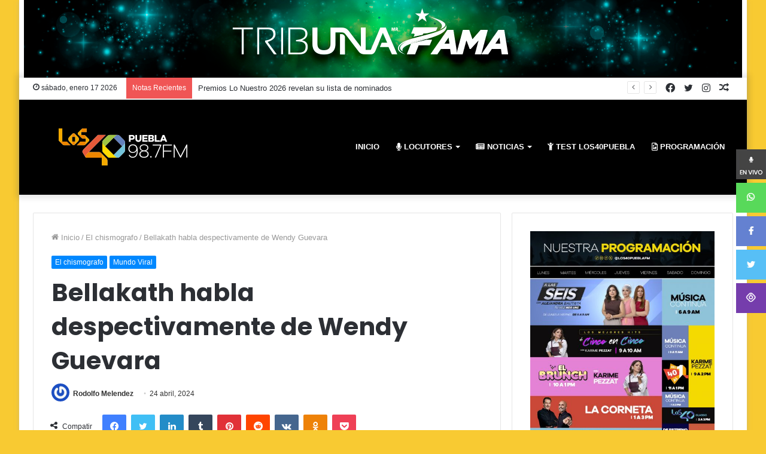

--- FILE ---
content_type: text/html; charset=UTF-8
request_url: https://los40puebla.com/bellakath-habla-despectivamente-de-wendy-guevara/
body_size: 46955
content:
<!DOCTYPE html>
<html lang="es" class="" data-skin="light">
<head>
		<meta name="description" content="SOMOS LA FRECUENCIA NÚMERO 1 sintonizada en autos, acorde a mediometro de INRA (Investigadores Internacionales Asociados). Antes eramos 1 ahora somos 40."/>
	<meta charset="UTF-8" />
	<link rel="profile" href="https://gmpg.org/xfn/11" />
	<link rel="pingback" href="https://los40puebla.com/xmlrpc.php" />
	<link  rel="icon"   href="https://los40puebla.com/wp-content/themes/los40puebla/favicon.png" type="image/png" />
	<meta name='robots' content='index, follow, max-image-preview:large, max-snippet:-1, max-video-preview:-1' />

	<!-- This site is optimized with the Yoast SEO plugin v26.6 - https://yoast.com/wordpress/plugins/seo/ -->
	<title>Bellakath habla despectivamente de Wendy Guevara - Los 40 Puebla</title>
	<link rel="canonical" href="https://los40puebla.com/bellakath-habla-despectivamente-de-wendy-guevara/" />
	<meta property="og:locale" content="es_MX" />
	<meta property="og:type" content="article" />
	<meta property="og:title" content="Bellakath habla despectivamente de Wendy Guevara - Los 40 Puebla" />
	<meta property="og:description" content="&#8220;¿No te mordiste la lengua cariña?&#8221;  Recientemente se hizo público que Wendy Guevara iba a ser una de las invitadas de la mismísima Reina del Pop, Madonna. Y desde que se anunció su participación, hasta el día de ayer Martes 23 Abril (día del concierto), la gente en redes sociales andaban criticando esta decisión por &hellip;" />
	<meta property="og:url" content="https://los40puebla.com/bellakath-habla-despectivamente-de-wendy-guevara/" />
	<meta property="og:site_name" content="Los 40 Puebla" />
	<meta property="article:publisher" content="https://www.facebook.com/LOS40PueblaFM/" />
	<meta property="article:published_time" content="2024-04-24T19:11:38+00:00" />
	<meta property="og:image" content="https://los40puebla.com/wp-content/uploads/2024/04/PORTADA_LOS40_WEB-2024-04-24T131115.901.jpg" />
	<meta property="og:image:width" content="800" />
	<meta property="og:image:height" content="420" />
	<meta property="og:image:type" content="image/jpeg" />
	<meta name="author" content="Rodolfo Melendez" />
	<meta name="twitter:card" content="summary_large_image" />
	<meta name="twitter:creator" content="@LOS40PueblaFM" />
	<meta name="twitter:site" content="@LOS40PueblaFM" />
	<meta name="twitter:label1" content="Escrito por" />
	<meta name="twitter:data1" content="Rodolfo Melendez" />
	<meta name="twitter:label2" content="Tiempo de lectura" />
	<meta name="twitter:data2" content="2 minutos" />
	<script type="application/ld+json" class="yoast-schema-graph">{"@context":"https://schema.org","@graph":[{"@type":"WebPage","@id":"https://los40puebla.com/bellakath-habla-despectivamente-de-wendy-guevara/","url":"https://los40puebla.com/bellakath-habla-despectivamente-de-wendy-guevara/","name":"Bellakath habla despectivamente de Wendy Guevara - Los 40 Puebla","isPartOf":{"@id":"https://los40puebla.com/#website"},"primaryImageOfPage":{"@id":"https://los40puebla.com/bellakath-habla-despectivamente-de-wendy-guevara/#primaryimage"},"image":{"@id":"https://los40puebla.com/bellakath-habla-despectivamente-de-wendy-guevara/#primaryimage"},"thumbnailUrl":"https://los40puebla.com/wp-content/uploads/2024/04/PORTADA_LOS40_WEB-2024-04-24T131115.901.jpg","datePublished":"2024-04-24T19:11:38+00:00","author":{"@id":"https://los40puebla.com/#/schema/person/6ef7cc07ee274315139eca2262ae288a"},"breadcrumb":{"@id":"https://los40puebla.com/bellakath-habla-despectivamente-de-wendy-guevara/#breadcrumb"},"inLanguage":"es","potentialAction":[{"@type":"ReadAction","target":["https://los40puebla.com/bellakath-habla-despectivamente-de-wendy-guevara/"]}]},{"@type":"ImageObject","inLanguage":"es","@id":"https://los40puebla.com/bellakath-habla-despectivamente-de-wendy-guevara/#primaryimage","url":"https://los40puebla.com/wp-content/uploads/2024/04/PORTADA_LOS40_WEB-2024-04-24T131115.901.jpg","contentUrl":"https://los40puebla.com/wp-content/uploads/2024/04/PORTADA_LOS40_WEB-2024-04-24T131115.901.jpg","width":800,"height":420},{"@type":"BreadcrumbList","@id":"https://los40puebla.com/bellakath-habla-despectivamente-de-wendy-guevara/#breadcrumb","itemListElement":[{"@type":"ListItem","position":1,"name":"Inicio","item":"https://los40puebla.com/"},{"@type":"ListItem","position":2,"name":"Bellakath habla despectivamente de Wendy Guevara"}]},{"@type":"WebSite","@id":"https://los40puebla.com/#website","url":"https://los40puebla.com/","name":"Los 40 Puebla","description":"","potentialAction":[{"@type":"SearchAction","target":{"@type":"EntryPoint","urlTemplate":"https://los40puebla.com/?s={search_term_string}"},"query-input":{"@type":"PropertyValueSpecification","valueRequired":true,"valueName":"search_term_string"}}],"inLanguage":"es"},{"@type":"Person","@id":"https://los40puebla.com/#/schema/person/6ef7cc07ee274315139eca2262ae288a","name":"Rodolfo Melendez","image":{"@type":"ImageObject","inLanguage":"es","@id":"https://los40puebla.com/#/schema/person/image/","url":"https://secure.gravatar.com/avatar/088d27b3661390d9275b7c2dc29aa810111af3e808365a493f2da73c04463c64?s=96&r=g","contentUrl":"https://secure.gravatar.com/avatar/088d27b3661390d9275b7c2dc29aa810111af3e808365a493f2da73c04463c64?s=96&r=g","caption":"Rodolfo Melendez"},"url":"https://los40puebla.com/author/rodolfo-melendez/"}]}</script>
	<!-- / Yoast SEO plugin. -->


<link rel="alternate" type="application/rss+xml" title="Los 40 Puebla &raquo; Feed" href="https://los40puebla.com/feed/" />
<link rel="alternate" title="oEmbed (JSON)" type="application/json+oembed" href="https://los40puebla.com/wp-json/oembed/1.0/embed?url=https%3A%2F%2Flos40puebla.com%2Fbellakath-habla-despectivamente-de-wendy-guevara%2F" />
<link rel="alternate" title="oEmbed (XML)" type="text/xml+oembed" href="https://los40puebla.com/wp-json/oembed/1.0/embed?url=https%3A%2F%2Flos40puebla.com%2Fbellakath-habla-despectivamente-de-wendy-guevara%2F&#038;format=xml" />
<style id='wp-img-auto-sizes-contain-inline-css' type='text/css'>
img:is([sizes=auto i],[sizes^="auto," i]){contain-intrinsic-size:3000px 1500px}
/*# sourceURL=wp-img-auto-sizes-contain-inline-css */
</style>
<style id='wp-emoji-styles-inline-css' type='text/css'>

	img.wp-smiley, img.emoji {
		display: inline !important;
		border: none !important;
		box-shadow: none !important;
		height: 1em !important;
		width: 1em !important;
		margin: 0 0.07em !important;
		vertical-align: -0.1em !important;
		background: none !important;
		padding: 0 !important;
	}
/*# sourceURL=wp-emoji-styles-inline-css */
</style>
<style id='wp-block-library-inline-css' type='text/css'>
:root{--wp-block-synced-color:#7a00df;--wp-block-synced-color--rgb:122,0,223;--wp-bound-block-color:var(--wp-block-synced-color);--wp-editor-canvas-background:#ddd;--wp-admin-theme-color:#007cba;--wp-admin-theme-color--rgb:0,124,186;--wp-admin-theme-color-darker-10:#006ba1;--wp-admin-theme-color-darker-10--rgb:0,107,160.5;--wp-admin-theme-color-darker-20:#005a87;--wp-admin-theme-color-darker-20--rgb:0,90,135;--wp-admin-border-width-focus:2px}@media (min-resolution:192dpi){:root{--wp-admin-border-width-focus:1.5px}}.wp-element-button{cursor:pointer}:root .has-very-light-gray-background-color{background-color:#eee}:root .has-very-dark-gray-background-color{background-color:#313131}:root .has-very-light-gray-color{color:#eee}:root .has-very-dark-gray-color{color:#313131}:root .has-vivid-green-cyan-to-vivid-cyan-blue-gradient-background{background:linear-gradient(135deg,#00d084,#0693e3)}:root .has-purple-crush-gradient-background{background:linear-gradient(135deg,#34e2e4,#4721fb 50%,#ab1dfe)}:root .has-hazy-dawn-gradient-background{background:linear-gradient(135deg,#faaca8,#dad0ec)}:root .has-subdued-olive-gradient-background{background:linear-gradient(135deg,#fafae1,#67a671)}:root .has-atomic-cream-gradient-background{background:linear-gradient(135deg,#fdd79a,#004a59)}:root .has-nightshade-gradient-background{background:linear-gradient(135deg,#330968,#31cdcf)}:root .has-midnight-gradient-background{background:linear-gradient(135deg,#020381,#2874fc)}:root{--wp--preset--font-size--normal:16px;--wp--preset--font-size--huge:42px}.has-regular-font-size{font-size:1em}.has-larger-font-size{font-size:2.625em}.has-normal-font-size{font-size:var(--wp--preset--font-size--normal)}.has-huge-font-size{font-size:var(--wp--preset--font-size--huge)}.has-text-align-center{text-align:center}.has-text-align-left{text-align:left}.has-text-align-right{text-align:right}.has-fit-text{white-space:nowrap!important}#end-resizable-editor-section{display:none}.aligncenter{clear:both}.items-justified-left{justify-content:flex-start}.items-justified-center{justify-content:center}.items-justified-right{justify-content:flex-end}.items-justified-space-between{justify-content:space-between}.screen-reader-text{border:0;clip-path:inset(50%);height:1px;margin:-1px;overflow:hidden;padding:0;position:absolute;width:1px;word-wrap:normal!important}.screen-reader-text:focus{background-color:#ddd;clip-path:none;color:#444;display:block;font-size:1em;height:auto;left:5px;line-height:normal;padding:15px 23px 14px;text-decoration:none;top:5px;width:auto;z-index:100000}html :where(.has-border-color){border-style:solid}html :where([style*=border-top-color]){border-top-style:solid}html :where([style*=border-right-color]){border-right-style:solid}html :where([style*=border-bottom-color]){border-bottom-style:solid}html :where([style*=border-left-color]){border-left-style:solid}html :where([style*=border-width]){border-style:solid}html :where([style*=border-top-width]){border-top-style:solid}html :where([style*=border-right-width]){border-right-style:solid}html :where([style*=border-bottom-width]){border-bottom-style:solid}html :where([style*=border-left-width]){border-left-style:solid}html :where(img[class*=wp-image-]){height:auto;max-width:100%}:where(figure){margin:0 0 1em}html :where(.is-position-sticky){--wp-admin--admin-bar--position-offset:var(--wp-admin--admin-bar--height,0px)}@media screen and (max-width:600px){html :where(.is-position-sticky){--wp-admin--admin-bar--position-offset:0px}}

/*# sourceURL=wp-block-library-inline-css */
</style><style id='wp-block-image-inline-css' type='text/css'>
.wp-block-image>a,.wp-block-image>figure>a{display:inline-block}.wp-block-image img{box-sizing:border-box;height:auto;max-width:100%;vertical-align:bottom}@media not (prefers-reduced-motion){.wp-block-image img.hide{visibility:hidden}.wp-block-image img.show{animation:show-content-image .4s}}.wp-block-image[style*=border-radius] img,.wp-block-image[style*=border-radius]>a{border-radius:inherit}.wp-block-image.has-custom-border img{box-sizing:border-box}.wp-block-image.aligncenter{text-align:center}.wp-block-image.alignfull>a,.wp-block-image.alignwide>a{width:100%}.wp-block-image.alignfull img,.wp-block-image.alignwide img{height:auto;width:100%}.wp-block-image .aligncenter,.wp-block-image .alignleft,.wp-block-image .alignright,.wp-block-image.aligncenter,.wp-block-image.alignleft,.wp-block-image.alignright{display:table}.wp-block-image .aligncenter>figcaption,.wp-block-image .alignleft>figcaption,.wp-block-image .alignright>figcaption,.wp-block-image.aligncenter>figcaption,.wp-block-image.alignleft>figcaption,.wp-block-image.alignright>figcaption{caption-side:bottom;display:table-caption}.wp-block-image .alignleft{float:left;margin:.5em 1em .5em 0}.wp-block-image .alignright{float:right;margin:.5em 0 .5em 1em}.wp-block-image .aligncenter{margin-left:auto;margin-right:auto}.wp-block-image :where(figcaption){margin-bottom:1em;margin-top:.5em}.wp-block-image.is-style-circle-mask img{border-radius:9999px}@supports ((-webkit-mask-image:none) or (mask-image:none)) or (-webkit-mask-image:none){.wp-block-image.is-style-circle-mask img{border-radius:0;-webkit-mask-image:url('data:image/svg+xml;utf8,<svg viewBox="0 0 100 100" xmlns="http://www.w3.org/2000/svg"><circle cx="50" cy="50" r="50"/></svg>');mask-image:url('data:image/svg+xml;utf8,<svg viewBox="0 0 100 100" xmlns="http://www.w3.org/2000/svg"><circle cx="50" cy="50" r="50"/></svg>');mask-mode:alpha;-webkit-mask-position:center;mask-position:center;-webkit-mask-repeat:no-repeat;mask-repeat:no-repeat;-webkit-mask-size:contain;mask-size:contain}}:root :where(.wp-block-image.is-style-rounded img,.wp-block-image .is-style-rounded img){border-radius:9999px}.wp-block-image figure{margin:0}.wp-lightbox-container{display:flex;flex-direction:column;position:relative}.wp-lightbox-container img{cursor:zoom-in}.wp-lightbox-container img:hover+button{opacity:1}.wp-lightbox-container button{align-items:center;backdrop-filter:blur(16px) saturate(180%);background-color:#5a5a5a40;border:none;border-radius:4px;cursor:zoom-in;display:flex;height:20px;justify-content:center;opacity:0;padding:0;position:absolute;right:16px;text-align:center;top:16px;width:20px;z-index:100}@media not (prefers-reduced-motion){.wp-lightbox-container button{transition:opacity .2s ease}}.wp-lightbox-container button:focus-visible{outline:3px auto #5a5a5a40;outline:3px auto -webkit-focus-ring-color;outline-offset:3px}.wp-lightbox-container button:hover{cursor:pointer;opacity:1}.wp-lightbox-container button:focus{opacity:1}.wp-lightbox-container button:focus,.wp-lightbox-container button:hover,.wp-lightbox-container button:not(:hover):not(:active):not(.has-background){background-color:#5a5a5a40;border:none}.wp-lightbox-overlay{box-sizing:border-box;cursor:zoom-out;height:100vh;left:0;overflow:hidden;position:fixed;top:0;visibility:hidden;width:100%;z-index:100000}.wp-lightbox-overlay .close-button{align-items:center;cursor:pointer;display:flex;justify-content:center;min-height:40px;min-width:40px;padding:0;position:absolute;right:calc(env(safe-area-inset-right) + 16px);top:calc(env(safe-area-inset-top) + 16px);z-index:5000000}.wp-lightbox-overlay .close-button:focus,.wp-lightbox-overlay .close-button:hover,.wp-lightbox-overlay .close-button:not(:hover):not(:active):not(.has-background){background:none;border:none}.wp-lightbox-overlay .lightbox-image-container{height:var(--wp--lightbox-container-height);left:50%;overflow:hidden;position:absolute;top:50%;transform:translate(-50%,-50%);transform-origin:top left;width:var(--wp--lightbox-container-width);z-index:9999999999}.wp-lightbox-overlay .wp-block-image{align-items:center;box-sizing:border-box;display:flex;height:100%;justify-content:center;margin:0;position:relative;transform-origin:0 0;width:100%;z-index:3000000}.wp-lightbox-overlay .wp-block-image img{height:var(--wp--lightbox-image-height);min-height:var(--wp--lightbox-image-height);min-width:var(--wp--lightbox-image-width);width:var(--wp--lightbox-image-width)}.wp-lightbox-overlay .wp-block-image figcaption{display:none}.wp-lightbox-overlay button{background:none;border:none}.wp-lightbox-overlay .scrim{background-color:#fff;height:100%;opacity:.9;position:absolute;width:100%;z-index:2000000}.wp-lightbox-overlay.active{visibility:visible}@media not (prefers-reduced-motion){.wp-lightbox-overlay.active{animation:turn-on-visibility .25s both}.wp-lightbox-overlay.active img{animation:turn-on-visibility .35s both}.wp-lightbox-overlay.show-closing-animation:not(.active){animation:turn-off-visibility .35s both}.wp-lightbox-overlay.show-closing-animation:not(.active) img{animation:turn-off-visibility .25s both}.wp-lightbox-overlay.zoom.active{animation:none;opacity:1;visibility:visible}.wp-lightbox-overlay.zoom.active .lightbox-image-container{animation:lightbox-zoom-in .4s}.wp-lightbox-overlay.zoom.active .lightbox-image-container img{animation:none}.wp-lightbox-overlay.zoom.active .scrim{animation:turn-on-visibility .4s forwards}.wp-lightbox-overlay.zoom.show-closing-animation:not(.active){animation:none}.wp-lightbox-overlay.zoom.show-closing-animation:not(.active) .lightbox-image-container{animation:lightbox-zoom-out .4s}.wp-lightbox-overlay.zoom.show-closing-animation:not(.active) .lightbox-image-container img{animation:none}.wp-lightbox-overlay.zoom.show-closing-animation:not(.active) .scrim{animation:turn-off-visibility .4s forwards}}@keyframes show-content-image{0%{visibility:hidden}99%{visibility:hidden}to{visibility:visible}}@keyframes turn-on-visibility{0%{opacity:0}to{opacity:1}}@keyframes turn-off-visibility{0%{opacity:1;visibility:visible}99%{opacity:0;visibility:visible}to{opacity:0;visibility:hidden}}@keyframes lightbox-zoom-in{0%{transform:translate(calc((-100vw + var(--wp--lightbox-scrollbar-width))/2 + var(--wp--lightbox-initial-left-position)),calc(-50vh + var(--wp--lightbox-initial-top-position))) scale(var(--wp--lightbox-scale))}to{transform:translate(-50%,-50%) scale(1)}}@keyframes lightbox-zoom-out{0%{transform:translate(-50%,-50%) scale(1);visibility:visible}99%{visibility:visible}to{transform:translate(calc((-100vw + var(--wp--lightbox-scrollbar-width))/2 + var(--wp--lightbox-initial-left-position)),calc(-50vh + var(--wp--lightbox-initial-top-position))) scale(var(--wp--lightbox-scale));visibility:hidden}}
/*# sourceURL=https://los40puebla.com/wp-includes/blocks/image/style.min.css */
</style>
<style id='wp-block-image-theme-inline-css' type='text/css'>
:root :where(.wp-block-image figcaption){color:#555;font-size:13px;text-align:center}.is-dark-theme :root :where(.wp-block-image figcaption){color:#ffffffa6}.wp-block-image{margin:0 0 1em}
/*# sourceURL=https://los40puebla.com/wp-includes/blocks/image/theme.min.css */
</style>
<style id='global-styles-inline-css' type='text/css'>
:root{--wp--preset--aspect-ratio--square: 1;--wp--preset--aspect-ratio--4-3: 4/3;--wp--preset--aspect-ratio--3-4: 3/4;--wp--preset--aspect-ratio--3-2: 3/2;--wp--preset--aspect-ratio--2-3: 2/3;--wp--preset--aspect-ratio--16-9: 16/9;--wp--preset--aspect-ratio--9-16: 9/16;--wp--preset--color--black: #000000;--wp--preset--color--cyan-bluish-gray: #abb8c3;--wp--preset--color--white: #ffffff;--wp--preset--color--pale-pink: #f78da7;--wp--preset--color--vivid-red: #cf2e2e;--wp--preset--color--luminous-vivid-orange: #ff6900;--wp--preset--color--luminous-vivid-amber: #fcb900;--wp--preset--color--light-green-cyan: #7bdcb5;--wp--preset--color--vivid-green-cyan: #00d084;--wp--preset--color--pale-cyan-blue: #8ed1fc;--wp--preset--color--vivid-cyan-blue: #0693e3;--wp--preset--color--vivid-purple: #9b51e0;--wp--preset--gradient--vivid-cyan-blue-to-vivid-purple: linear-gradient(135deg,rgb(6,147,227) 0%,rgb(155,81,224) 100%);--wp--preset--gradient--light-green-cyan-to-vivid-green-cyan: linear-gradient(135deg,rgb(122,220,180) 0%,rgb(0,208,130) 100%);--wp--preset--gradient--luminous-vivid-amber-to-luminous-vivid-orange: linear-gradient(135deg,rgb(252,185,0) 0%,rgb(255,105,0) 100%);--wp--preset--gradient--luminous-vivid-orange-to-vivid-red: linear-gradient(135deg,rgb(255,105,0) 0%,rgb(207,46,46) 100%);--wp--preset--gradient--very-light-gray-to-cyan-bluish-gray: linear-gradient(135deg,rgb(238,238,238) 0%,rgb(169,184,195) 100%);--wp--preset--gradient--cool-to-warm-spectrum: linear-gradient(135deg,rgb(74,234,220) 0%,rgb(151,120,209) 20%,rgb(207,42,186) 40%,rgb(238,44,130) 60%,rgb(251,105,98) 80%,rgb(254,248,76) 100%);--wp--preset--gradient--blush-light-purple: linear-gradient(135deg,rgb(255,206,236) 0%,rgb(152,150,240) 100%);--wp--preset--gradient--blush-bordeaux: linear-gradient(135deg,rgb(254,205,165) 0%,rgb(254,45,45) 50%,rgb(107,0,62) 100%);--wp--preset--gradient--luminous-dusk: linear-gradient(135deg,rgb(255,203,112) 0%,rgb(199,81,192) 50%,rgb(65,88,208) 100%);--wp--preset--gradient--pale-ocean: linear-gradient(135deg,rgb(255,245,203) 0%,rgb(182,227,212) 50%,rgb(51,167,181) 100%);--wp--preset--gradient--electric-grass: linear-gradient(135deg,rgb(202,248,128) 0%,rgb(113,206,126) 100%);--wp--preset--gradient--midnight: linear-gradient(135deg,rgb(2,3,129) 0%,rgb(40,116,252) 100%);--wp--preset--font-size--small: 13px;--wp--preset--font-size--medium: 20px;--wp--preset--font-size--large: 36px;--wp--preset--font-size--x-large: 42px;--wp--preset--spacing--20: 0.44rem;--wp--preset--spacing--30: 0.67rem;--wp--preset--spacing--40: 1rem;--wp--preset--spacing--50: 1.5rem;--wp--preset--spacing--60: 2.25rem;--wp--preset--spacing--70: 3.38rem;--wp--preset--spacing--80: 5.06rem;--wp--preset--shadow--natural: 6px 6px 9px rgba(0, 0, 0, 0.2);--wp--preset--shadow--deep: 12px 12px 50px rgba(0, 0, 0, 0.4);--wp--preset--shadow--sharp: 6px 6px 0px rgba(0, 0, 0, 0.2);--wp--preset--shadow--outlined: 6px 6px 0px -3px rgb(255, 255, 255), 6px 6px rgb(0, 0, 0);--wp--preset--shadow--crisp: 6px 6px 0px rgb(0, 0, 0);}:where(.is-layout-flex){gap: 0.5em;}:where(.is-layout-grid){gap: 0.5em;}body .is-layout-flex{display: flex;}.is-layout-flex{flex-wrap: wrap;align-items: center;}.is-layout-flex > :is(*, div){margin: 0;}body .is-layout-grid{display: grid;}.is-layout-grid > :is(*, div){margin: 0;}:where(.wp-block-columns.is-layout-flex){gap: 2em;}:where(.wp-block-columns.is-layout-grid){gap: 2em;}:where(.wp-block-post-template.is-layout-flex){gap: 1.25em;}:where(.wp-block-post-template.is-layout-grid){gap: 1.25em;}.has-black-color{color: var(--wp--preset--color--black) !important;}.has-cyan-bluish-gray-color{color: var(--wp--preset--color--cyan-bluish-gray) !important;}.has-white-color{color: var(--wp--preset--color--white) !important;}.has-pale-pink-color{color: var(--wp--preset--color--pale-pink) !important;}.has-vivid-red-color{color: var(--wp--preset--color--vivid-red) !important;}.has-luminous-vivid-orange-color{color: var(--wp--preset--color--luminous-vivid-orange) !important;}.has-luminous-vivid-amber-color{color: var(--wp--preset--color--luminous-vivid-amber) !important;}.has-light-green-cyan-color{color: var(--wp--preset--color--light-green-cyan) !important;}.has-vivid-green-cyan-color{color: var(--wp--preset--color--vivid-green-cyan) !important;}.has-pale-cyan-blue-color{color: var(--wp--preset--color--pale-cyan-blue) !important;}.has-vivid-cyan-blue-color{color: var(--wp--preset--color--vivid-cyan-blue) !important;}.has-vivid-purple-color{color: var(--wp--preset--color--vivid-purple) !important;}.has-black-background-color{background-color: var(--wp--preset--color--black) !important;}.has-cyan-bluish-gray-background-color{background-color: var(--wp--preset--color--cyan-bluish-gray) !important;}.has-white-background-color{background-color: var(--wp--preset--color--white) !important;}.has-pale-pink-background-color{background-color: var(--wp--preset--color--pale-pink) !important;}.has-vivid-red-background-color{background-color: var(--wp--preset--color--vivid-red) !important;}.has-luminous-vivid-orange-background-color{background-color: var(--wp--preset--color--luminous-vivid-orange) !important;}.has-luminous-vivid-amber-background-color{background-color: var(--wp--preset--color--luminous-vivid-amber) !important;}.has-light-green-cyan-background-color{background-color: var(--wp--preset--color--light-green-cyan) !important;}.has-vivid-green-cyan-background-color{background-color: var(--wp--preset--color--vivid-green-cyan) !important;}.has-pale-cyan-blue-background-color{background-color: var(--wp--preset--color--pale-cyan-blue) !important;}.has-vivid-cyan-blue-background-color{background-color: var(--wp--preset--color--vivid-cyan-blue) !important;}.has-vivid-purple-background-color{background-color: var(--wp--preset--color--vivid-purple) !important;}.has-black-border-color{border-color: var(--wp--preset--color--black) !important;}.has-cyan-bluish-gray-border-color{border-color: var(--wp--preset--color--cyan-bluish-gray) !important;}.has-white-border-color{border-color: var(--wp--preset--color--white) !important;}.has-pale-pink-border-color{border-color: var(--wp--preset--color--pale-pink) !important;}.has-vivid-red-border-color{border-color: var(--wp--preset--color--vivid-red) !important;}.has-luminous-vivid-orange-border-color{border-color: var(--wp--preset--color--luminous-vivid-orange) !important;}.has-luminous-vivid-amber-border-color{border-color: var(--wp--preset--color--luminous-vivid-amber) !important;}.has-light-green-cyan-border-color{border-color: var(--wp--preset--color--light-green-cyan) !important;}.has-vivid-green-cyan-border-color{border-color: var(--wp--preset--color--vivid-green-cyan) !important;}.has-pale-cyan-blue-border-color{border-color: var(--wp--preset--color--pale-cyan-blue) !important;}.has-vivid-cyan-blue-border-color{border-color: var(--wp--preset--color--vivid-cyan-blue) !important;}.has-vivid-purple-border-color{border-color: var(--wp--preset--color--vivid-purple) !important;}.has-vivid-cyan-blue-to-vivid-purple-gradient-background{background: var(--wp--preset--gradient--vivid-cyan-blue-to-vivid-purple) !important;}.has-light-green-cyan-to-vivid-green-cyan-gradient-background{background: var(--wp--preset--gradient--light-green-cyan-to-vivid-green-cyan) !important;}.has-luminous-vivid-amber-to-luminous-vivid-orange-gradient-background{background: var(--wp--preset--gradient--luminous-vivid-amber-to-luminous-vivid-orange) !important;}.has-luminous-vivid-orange-to-vivid-red-gradient-background{background: var(--wp--preset--gradient--luminous-vivid-orange-to-vivid-red) !important;}.has-very-light-gray-to-cyan-bluish-gray-gradient-background{background: var(--wp--preset--gradient--very-light-gray-to-cyan-bluish-gray) !important;}.has-cool-to-warm-spectrum-gradient-background{background: var(--wp--preset--gradient--cool-to-warm-spectrum) !important;}.has-blush-light-purple-gradient-background{background: var(--wp--preset--gradient--blush-light-purple) !important;}.has-blush-bordeaux-gradient-background{background: var(--wp--preset--gradient--blush-bordeaux) !important;}.has-luminous-dusk-gradient-background{background: var(--wp--preset--gradient--luminous-dusk) !important;}.has-pale-ocean-gradient-background{background: var(--wp--preset--gradient--pale-ocean) !important;}.has-electric-grass-gradient-background{background: var(--wp--preset--gradient--electric-grass) !important;}.has-midnight-gradient-background{background: var(--wp--preset--gradient--midnight) !important;}.has-small-font-size{font-size: var(--wp--preset--font-size--small) !important;}.has-medium-font-size{font-size: var(--wp--preset--font-size--medium) !important;}.has-large-font-size{font-size: var(--wp--preset--font-size--large) !important;}.has-x-large-font-size{font-size: var(--wp--preset--font-size--x-large) !important;}
/*# sourceURL=global-styles-inline-css */
</style>

<style id='classic-theme-styles-inline-css' type='text/css'>
/*! This file is auto-generated */
.wp-block-button__link{color:#fff;background-color:#32373c;border-radius:9999px;box-shadow:none;text-decoration:none;padding:calc(.667em + 2px) calc(1.333em + 2px);font-size:1.125em}.wp-block-file__button{background:#32373c;color:#fff;text-decoration:none}
/*# sourceURL=/wp-includes/css/classic-themes.min.css */
</style>
<link rel='stylesheet' id='contact-form-7-css' href='https://los40puebla.com/wp-content/plugins/contact-form-7/includes/css/styles.css?ver=6.1.4' type='text/css' media='all' />
<link rel='stylesheet' id='buttons-css' href='https://los40puebla.com/wp-includes/css/buttons.min.css?ver=6.9' type='text/css' media='all' />
<link rel='stylesheet' id='dashicons-css' href='https://los40puebla.com/wp-includes/css/dashicons.min.css?ver=6.9' type='text/css' media='all' />
<link rel='stylesheet' id='mediaelement-css' href='https://los40puebla.com/wp-includes/js/mediaelement/mediaelementplayer-legacy.min.css?ver=4.2.17' type='text/css' media='all' />
<link rel='stylesheet' id='wp-mediaelement-css' href='https://los40puebla.com/wp-includes/js/mediaelement/wp-mediaelement.min.css?ver=6.9' type='text/css' media='all' />
<link rel='stylesheet' id='media-views-css' href='https://los40puebla.com/wp-includes/css/media-views.min.css?ver=6.9' type='text/css' media='all' />
<link rel='stylesheet' id='imgareaselect-css' href='https://los40puebla.com/wp-includes/js/imgareaselect/imgareaselect.css?ver=0.9.8' type='text/css' media='all' />
<link rel='stylesheet' id='ppress-frontend-css' href='https://los40puebla.com/wp-content/plugins/wp-user-avatar/assets/css/frontend.min.css?ver=4.16.8' type='text/css' media='all' />
<link rel='stylesheet' id='ppress-flatpickr-css' href='https://los40puebla.com/wp-content/plugins/wp-user-avatar/assets/flatpickr/flatpickr.min.css?ver=4.16.8' type='text/css' media='all' />
<link rel='stylesheet' id='ppress-select2-css' href='https://los40puebla.com/wp-content/plugins/wp-user-avatar/assets/select2/select2.min.css?ver=6.9' type='text/css' media='all' />
<link rel='stylesheet' id='jquery-lazyloadxt-spinner-css-css' href='//los40puebla.com/wp-content/plugins/a3-lazy-load/assets/css/jquery.lazyloadxt.spinner.css?ver=6.9' type='text/css' media='all' />
<link rel='stylesheet' id='tie-css-base-css' href='https://los40puebla.com/wp-content/themes/jannah/assets/css/base.min.css?ver=5.4.3' type='text/css' media='all' />
<link rel='stylesheet' id='tie-css-styles-css' href='https://los40puebla.com/wp-content/themes/jannah/assets/css/style.min.css?ver=5.4.3' type='text/css' media='all' />
<link rel='stylesheet' id='tie-css-widgets-css' href='https://los40puebla.com/wp-content/themes/jannah/assets/css/widgets.min.css?ver=5.4.3' type='text/css' media='all' />
<link rel='stylesheet' id='tie-css-helpers-css' href='https://los40puebla.com/wp-content/themes/jannah/assets/css/helpers.min.css?ver=5.4.3' type='text/css' media='all' />
<link rel='stylesheet' id='tie-fontawesome5-css' href='https://los40puebla.com/wp-content/themes/jannah/assets/css/fontawesome.css?ver=5.4.3' type='text/css' media='all' />
<link rel='stylesheet' id='tie-css-ilightbox-css' href='https://los40puebla.com/wp-content/themes/jannah/assets/ilightbox/dark-skin/skin.css?ver=5.4.3' type='text/css' media='all' />
<link rel='stylesheet' id='tie-css-single-css' href='https://los40puebla.com/wp-content/themes/jannah/assets/css/single.min.css?ver=5.4.3' type='text/css' media='all' />
<link rel='stylesheet' id='tie-css-print-css' href='https://los40puebla.com/wp-content/themes/jannah/assets/css/print.css?ver=5.4.3' type='text/css' media='print' />
<style id='tie-css-print-inline-css' type='text/css'>
.wf-active .logo-text,.wf-active h1,.wf-active h2,.wf-active h3,.wf-active h4,.wf-active h5,.wf-active h6,.wf-active .the-subtitle{font-family: 'Poppins';}#main-nav .main-menu > ul > li > a{text-transform: uppercase;}#tie-body{background-color: #f8ca32;}#main-nav,#main-nav .menu-sub-content,#main-nav .comp-sub-menu,#main-nav .guest-btn:not(:hover),#main-nav ul.cats-vertical li a.is-active,#main-nav ul.cats-vertical li a:hover.search-in-main-nav.autocomplete-suggestions{background-color: #000000;}#main-nav{border-width: 0;}#theme-header #main-nav:not(.fixed-nav){bottom: 0;}#main-nav .icon-basecloud-bg:after{color: #000000;}#main-nav *,.search-in-main-nav.autocomplete-suggestions{border-color: rgba(255,255,255,0.07);}.main-nav-boxed #main-nav .main-menu-wrapper{border-width: 0;}#main-nav .menu li.menu-item-has-children > a:before,#main-nav .main-menu .mega-menu > a:before{border-top-color: #ffffff;}#main-nav .menu li .menu-item-has-children > a:before,#main-nav .mega-menu .menu-item-has-children > a:before{border-top-color: transparent;border-left-color: #ffffff;}.rtl #main-nav .menu li .menu-item-has-children > a:before,.rtl #main-nav .mega-menu .menu-item-has-children > a:before{border-left-color: transparent;border-right-color: #ffffff;}#main-nav a:not(:hover),#main-nav a.social-link:not(:hover) span,#main-nav .dropdown-social-icons li a span,.search-in-main-nav.autocomplete-suggestions a{color: #ffffff;}#main-nav .comp-sub-menu .button:hover,#main-nav .menu > li.tie-current-menu,#main-nav .menu > li > .menu-sub-content,#main-nav .cats-horizontal a.is-active,#main-nav .cats-horizontal a:hover{border-color: #f8ca32;}#main-nav .menu > li.tie-current-menu > a,#main-nav .menu > li:hover > a,#main-nav .mega-links-head:after,#main-nav .comp-sub-menu .button:hover,#main-nav .comp-sub-menu .checkout-button,#main-nav .cats-horizontal a.is-active,#main-nav .cats-horizontal a:hover,.search-in-main-nav.autocomplete-suggestions .button,#main-nav .spinner > div{background-color: #f8ca32;}#main-nav .menu ul li:hover > a,#main-nav .menu ul li.current-menu-item:not(.mega-link-column) > a,#main-nav .components a:hover,#main-nav .components > li:hover > a,#main-nav #search-submit:hover,#main-nav .cats-vertical a.is-active,#main-nav .cats-vertical a:hover,#main-nav .mega-menu .post-meta a:hover,#main-nav .mega-menu .post-box-title a:hover,.search-in-main-nav.autocomplete-suggestions a:hover,#main-nav .spinner-circle:after{color: #f8ca32;}#main-nav .menu > li.tie-current-menu > a,#main-nav .menu > li:hover > a,#main-nav .components .button:hover,#main-nav .comp-sub-menu .checkout-button,.theme-header #main-nav .mega-menu .cats-horizontal a.is-active,.theme-header #main-nav .mega-menu .cats-horizontal a:hover,.search-in-main-nav.autocomplete-suggestions a.button{color: #FFFFFF;}#main-nav .menu > li.tie-current-menu > a:before,#main-nav .menu > li:hover > a:before{border-top-color: #FFFFFF;}.main-nav-light #main-nav .menu-item-has-children li:hover > a:before,.main-nav-light #main-nav .mega-menu li:hover > a:before{border-left-color: #f8ca32;}.rtl .main-nav-light #main-nav .menu-item-has-children li:hover > a:before,.rtl .main-nav-light #main-nav .mega-menu li:hover > a:before{border-right-color: #f8ca32;border-left-color: transparent;}.search-in-main-nav.autocomplete-suggestions .button:hover,#main-nav .comp-sub-menu .checkout-button:hover{background-color: #daac14;}#main-nav,#main-nav input,#main-nav #search-submit,#main-nav .fa-spinner,#main-nav .comp-sub-menu,#main-nav .tie-weather-widget{color: #000000;}#main-nav input::-moz-placeholder{color: #000000;}#main-nav input:-moz-placeholder{color: #000000;}#main-nav input:-ms-input-placeholder{color: #000000;}#main-nav input::-webkit-input-placeholder{color: #000000;}#main-nav .mega-menu .post-meta,#main-nav .mega-menu .post-meta a,.search-in-main-nav.autocomplete-suggestions .post-meta{color: rgba(0,0,0,0.6);}#main-nav .weather-icon .icon-cloud,#main-nav .weather-icon .icon-basecloud-bg,#main-nav .weather-icon .icon-cloud-behind{color: #000000 !important;}.tie-cat-77,.tie-cat-item-77 > span{background-color:#e67e22 !important;color:#FFFFFF !important;}.tie-cat-77:after{border-top-color:#e67e22 !important;}.tie-cat-77:hover{background-color:#c86004 !important;}.tie-cat-77:hover:after{border-top-color:#c86004 !important;}.tie-cat-83,.tie-cat-item-83 > span{background-color:#2ecc71 !important;color:#FFFFFF !important;}.tie-cat-83:after{border-top-color:#2ecc71 !important;}.tie-cat-83:hover{background-color:#10ae53 !important;}.tie-cat-83:hover:after{border-top-color:#10ae53 !important;}.tie-cat-89,.tie-cat-item-89 > span{background-color:#9b59b6 !important;color:#FFFFFF !important;}.tie-cat-89:after{border-top-color:#9b59b6 !important;}.tie-cat-89:hover{background-color:#7d3b98 !important;}.tie-cat-89:hover:after{border-top-color:#7d3b98 !important;}.tie-cat-91,.tie-cat-item-91 > span{background-color:#34495e !important;color:#FFFFFF !important;}.tie-cat-91:after{border-top-color:#34495e !important;}.tie-cat-91:hover{background-color:#162b40 !important;}.tie-cat-91:hover:after{border-top-color:#162b40 !important;}.tie-cat-93,.tie-cat-item-93 > span{background-color:#795548 !important;color:#FFFFFF !important;}.tie-cat-93:after{border-top-color:#795548 !important;}.tie-cat-93:hover{background-color:#5b372a !important;}.tie-cat-93:hover:after{border-top-color:#5b372a !important;}.tie-cat-94,.tie-cat-item-94 > span{background-color:#4CAF50 !important;color:#FFFFFF !important;}.tie-cat-94:after{border-top-color:#4CAF50 !important;}.tie-cat-94:hover{background-color:#2e9132 !important;}.tie-cat-94:hover:after{border-top-color:#2e9132 !important;}.tie-cat-1,.tie-cat-item-1 > span{background-color:#a2c547 !important;color:#FFFFFF !important;}.tie-cat-1:after{border-top-color:#a2c547 !important;}.tie-cat-1:hover{background-color:#84a729 !important;}.tie-cat-1:hover:after{border-top-color:#84a729 !important;}.tie-cat-99,.tie-cat-item-99 > span{background-color:#eea907 !important;color:#FFFFFF !important;}.tie-cat-99:after{border-top-color:#eea907 !important;}.tie-cat-99:hover{background-color:#d08b00 !important;}.tie-cat-99:hover:after{border-top-color:#d08b00 !important;}.tie-cat-102,.tie-cat-item-102 > span{background-color:#6781bb !important;color:#FFFFFF !important;}.tie-cat-102:after{border-top-color:#6781bb !important;}.tie-cat-102:hover{background-color:#49639d !important;}.tie-cat-102:hover:after{border-top-color:#49639d !important;}@media (max-width: 991px){.side-aside.dark-skin{background: #e74c3c;background: -webkit-linear-gradient(135deg,#3498db,#e74c3c );background: -moz-linear-gradient(135deg,#3498db,#e74c3c );background: -o-linear-gradient(135deg,#3498db,#e74c3c );background: linear-gradient(135deg,#e74c3c,#3498db );}}.wpcf7 form { background: #fff; padding: 25px; border-radius: 15px; box-shadow: 0 4px 12px rgba(0,0,0,0.1); max-width: 600px; margin: 20px auto; font-family: 'Segoe UI',sans-serif;}.wpcf7 form label { font-weight: 600; display: block; margin-bottom: 8px; color: #333;}.wpcf7 form input[type="text"],.wpcf7 form input[type="tel"],.wpcf7 form input[type="email"],.wpcf7 form input[type="number"],.wpcf7 form textarea,.wpcf7 form select { width: 100%; padding: 12px; border: 1px solid #ddd; border-radius: 10px; font-size: 15px; margin-bottom: 18px; transition: 0.3s ease;}.wpcf7 form input:focus,.wpcf7 form textarea:focus { border-color: #007bff; box-shadow: 0 0 5px rgba(0,123,255,0.3); outline: none;}.wpcf7-list-item { margin-left: 0 !important;}.wpcf7 form input[type="checkbox"] { margin-right: 8px;}.wpcf7 form input[type="submit"] { background: #007bff; color: #fff; font-size: 16px; font-weight: 600; padding: 12px 20px; border: none; border-radius: 10px; cursor: pointer; transition: 0.3s ease; display: block; margin: auto;}.wpcf7 form input[type="submit"]:hover { background: #0056b3;}.wpcf7 form .wpcf7-response-output { border-radius: 10px; padding: 15px; font-size: 15px; margin-top: 20px; text-align: center;}.wpcf7 form .wpcf7-response-output { border-radius: 10px; border-color: black !important; padding: 15px; font-size: 15px; font-weight: bold; margin-top: 20px; text-align: center; background: #e65a39; color: white;}
/*# sourceURL=tie-css-print-inline-css */
</style>
<script type="text/javascript" id="utils-js-extra">
/* <![CDATA[ */
var userSettings = {"url":"/","uid":"0","time":"1768641832","secure":"1"};
//# sourceURL=utils-js-extra
/* ]]> */
</script>
<script type="text/javascript" src="https://los40puebla.com/wp-includes/js/utils.min.js?ver=6.9" id="utils-js"></script>
<script type="text/javascript" src="https://los40puebla.com/wp-includes/js/jquery/jquery.min.js?ver=3.7.1" id="jquery-core-js"></script>
<script type="text/javascript" src="https://los40puebla.com/wp-includes/js/jquery/jquery-migrate.min.js?ver=3.4.1" id="jquery-migrate-js"></script>
<script type="text/javascript" src="https://los40puebla.com/wp-includes/js/plupload/moxie.min.js?ver=1.3.5.1" id="moxiejs-js"></script>
<script type="text/javascript" src="https://los40puebla.com/wp-includes/js/plupload/plupload.min.js?ver=2.1.9" id="plupload-js"></script>
<script type="text/javascript" src="https://los40puebla.com/wp-content/plugins/wp-user-avatar/assets/flatpickr/flatpickr.min.js?ver=4.16.8" id="ppress-flatpickr-js"></script>
<script type="text/javascript" src="https://los40puebla.com/wp-content/plugins/wp-user-avatar/assets/select2/select2.min.js?ver=4.16.8" id="ppress-select2-js"></script>
<link rel="https://api.w.org/" href="https://los40puebla.com/wp-json/" /><link rel="alternate" title="JSON" type="application/json" href="https://los40puebla.com/wp-json/wp/v2/posts/13775" /><link rel="EditURI" type="application/rsd+xml" title="RSD" href="https://los40puebla.com/xmlrpc.php?rsd" />
<meta name="generator" content="WordPress 6.9" />
<link rel='shortlink' href='https://los40puebla.com/?p=13775' />
<meta name="framework" content="Qedux 4.0.0.1" />
<meta http-equiv="X-UA-Compatible" content="IE=edge">
<meta name="theme-color" content="#0088ff" /><meta name="viewport" content="width=device-width, initial-scale=1.0" /><link rel="icon" href="https://los40puebla.com/wp-content/uploads/2019/05/cropped-Header-1-32x32.png" sizes="32x32" />
<link rel="icon" href="https://los40puebla.com/wp-content/uploads/2019/05/cropped-Header-1-192x192.png" sizes="192x192" />
<link rel="apple-touch-icon" href="https://los40puebla.com/wp-content/uploads/2019/05/cropped-Header-1-180x180.png" />
<meta name="msapplication-TileImage" content="https://los40puebla.com/wp-content/uploads/2019/05/cropped-Header-1-270x270.png" />

<!-- Google tag (gtag.js) -->
<script async src="https://www.googletagmanager.com/gtag/js?id=G-3CG5ZPC7MF"></script>
<script>
  window.dataLayer = window.dataLayer || [];
  function gtag(){dataLayer.push(arguments);}
  gtag('js', new Date());

  gtag('config', 'G-3CG5ZPC7MF');
</script>

<!--google publicidad-->
<script async src="https://pagead2.googlesyndication.com/pagead/js/adsbygoogle.js?client=ca-pub-5521124033562457"
     crossorigin="anonymous"></script>
	
	<!-- Google Tag Manager -->
<script>(function(w,d,s,l,i){w[l]=w[l]||[];w[l].push({'gtm.start':
new Date().getTime(),event:'gtm.js'});var f=d.getElementsByTagName(s)[0],
j=d.createElement(s),dl=l!='dataLayer'?'&l='+l:'';j.async=true;j.src=
'https://www.googletagmanager.com/gtm.js?id='+i+dl;f.parentNode.insertBefore(j,f);
})(window,document,'script','dataLayer','GTM-5P9J9XZ');</script>
<!-- End Google Tag Manager -->
</head>
<div class="sociales">
	<ul>

		<li>
			<a href="https://los40puebla.com/los40/" target="popup"
			onClick="window.open(this.href, this.target, 'toolbar=0 , location=1 , status=0 , menubar=1 , scrollbars=0 , resizable=1 ,left=15pt,top=100pt,width=850px,height=190px'); return false;"  class="fa fa-tumblr-btn"><img src="https://los40puebla.com/wp-content/uploads/2021/07/radio.jpg"/></a>
		</li>
		<!--<li>
			<a href="https://los40puebla.com/video/"><img src="https://los40puebla.com/wp-content/uploads/2021/07/streaming.jpg"/></a>	
		</li>-->

		<li>
			
			<a href="https://api.whatsapp.com/send?phone=5212228080151&" target="_blank"><img src="https://los40puebla.com/wp-content/uploads/2021/07/whats.jpg"/></a>

		</li>
		<li>
			
			<a href="https://www.facebook.com/LOS40PueblaFM/" target="_blank"><img src="https://los40puebla.com/wp-content/uploads/2021/07/facebook.jpg"/></a>

			
		</li>
		<li>
			
			<a href="https://twitter.com/LOS40PueblaFM/" target="_blank"><img src="https://los40puebla.com/wp-content/uploads/2021/07/twitter.jpg"/></a>
			
		</li>
		<li>
			
			<a href="https://www.instagram.com/LOS40PueblaFM/" target="_blank"><img src="https://los40puebla.com/wp-content/uploads/2021/07/instagram.jpg"/></a>
			
		</li>
		
	</ul>
</div>

<!--<style type="text/css">
.luces {
background-image: url(https://lh6.googleusercontent.com/-0-h4Co-Y-nI/TuuwZct5hrI/AAAAAAAAB-g/RKjXYFZwlHY/s500/luces%25252012.gif);
background-repeat:repeat-x;
height:47px;
width:100%;
position:absolute;
top:0;
left:0;
}
</style>
<div class='luces'></div>-->

<style>

	.sociales {
		position: fixed; /* Hacemos que la posición en pantalla sea fija para que siempre se muestre en pantalla*/
		right: 0; /* Establecemos la barra en la izquierda */
		top: 250px; /* Bajamos la barra 200px de arriba a abajo */
		z-index: 2000; /* Utilizamos la propiedad z-index para que no se superponga algún otro elemento como sliders, galerías, etc */
	}
	
	.sociales ul {
		list-style: none;
	}
	
	.sociales ul li a {
		//display: inline-block;
		color:#fff;
		background: transparent;
		//padding: 10px 15px;
		text-decoration: none;
		-webkit-transition:all 500ms ease;
		-o-transition:all 500ms ease;
		transition:all 500ms ease; /* Establecemos una transición a todas las propiedades */
	}

	@media only screen and (min-width: 200px) and (max-width: 780px)
	{
		.sociales{display: block;}

	}

</style>
<body data-rsssl=1 id="tie-body" class="wp-singular post-template-default single single-post postid-13775 single-format-standard wp-theme-jannah boxed-layout wrapper-has-shadow block-head-4 block-head-5 magazine1 is-thumb-overlay-disabled is-desktop is-header-layout-1 sidebar-right has-sidebar post-layout-1 narrow-title-narrow-media is-standard-format has-mobile-share hide_share_post_top hide_share_post_bottom">
<!-- Google Tag Manager (noscript) -->
<noscript><iframe src="https://www.googletagmanager.com/ns.html?id=GTM-5P9J9XZ"
height="0" width="0" style="display:none;visibility:hidden"></iframe></noscript>
<!-- End Google Tag Manager (noscript) -->


<div class="background-overlay">

	<div id="tie-container" class="site tie-container">

		
		<div id="tie-wrapper">

			<div class="stream-item stream-item-above-header"><a href="https://tribunanoticias.mx/fama/" target="_blank"><img src="https://los40puebla.com/wp-content/uploads/2024/10/TBF_BANNER_1200x130px-1.jpg"></a></div>
<header id="theme-header" class="theme-header header-layout-1 main-nav-dark main-nav-default-dark main-nav-below no-stream-item top-nav-active top-nav-light top-nav-default-light top-nav-above has-shadow has-normal-width-logo mobile-header-centered">
	
<nav id="top-nav"  class="has-date-breaking-components top-nav header-nav has-breaking-news" aria-label="Secondary Navigation">
	<div class="container">
		<div class="topbar-wrapper">

			
					<div class="topbar-today-date tie-icon">
						sábado, enero 17 2026					</div>
					
			<div class="tie-alignleft">
				
<div class="breaking controls-is-active">

	<span class="breaking-title">
		<span class="tie-icon-bolt breaking-icon" aria-hidden="true"></span>
		<span class="breaking-title-text">Notas Recientes</span>
	</span>

	<ul id="breaking-news-in-header" class="breaking-news" data-type="reveal" data-arrows="true">

		
							<li class="news-item">
								<a href="https://los40puebla.com/premios-lo-nuestro-2026-revelan-su-lista-de-nominados/">Premios Lo Nuestro 2026 revelan su lista de nominados</a>
							</li>

							
							<li class="news-item">
								<a href="https://los40puebla.com/el-regreso-de-euphoria-hbo-max-lanza-el-trailer-de-la-tercera-temporada/">El regreso de Euphoria: HBO Max lanza el tráiler de la tercera temporada</a>
							</li>

							
							<li class="news-item">
								<a href="https://los40puebla.com/andrea-legarreta-confirma-romance-con-luis-carlos-origel/">Andrea Legarreta confirma romance con Luis Carlos Origel</a>
							</li>

							
							<li class="news-item">
								<a href="https://los40puebla.com/julio-iglesias-es-denunciado-por-dos-ex-trabajadoras-por-agresion-sexual/">Julio Iglesias es denunciado por dos ex trabajadoras por agresión sexual</a>
							</li>

							
							<li class="news-item">
								<a href="https://los40puebla.com/un-nodal-fest-al-estilo-pirata-en-el-corazon-de-zacateca/">Un &#8220;Nodal Fest&#8221; al estilo pirata en el corazón de Zacateca</a>
							</li>

							
							<li class="news-item">
								<a href="https://los40puebla.com/timothee-chalamet-gana-su-primer-golden-globe-y-se-perfila-rumbo-al-oscar/">Timothée Chalamet gana su primer Golden Globe y se perfila rumbo al Oscar</a>
							</li>

							
							<li class="news-item">
								<a href="https://los40puebla.com/we-belong-together-las-pistas-que-apuntan-al-regreso-de-harry-styles/">“We Belong Together”: las pistas que apuntan al regreso de Harry Styles</a>
							</li>

							
							<li class="news-item">
								<a href="https://los40puebla.com/cafe-tacvba-solicita-que-su-musica-de-salga-de-spotify/">Café Tacvba solicita que su música salga de Spotify</a>
							</li>

							
							<li class="news-item">
								<a href="https://los40puebla.com/enredados-cobra-vida-disney-revela-a-su-nueva-rapunzel-y-flynn-rider/">Enredados cobra vida: Disney revela a su nueva Rapunzel y Flynn Rider</a>
							</li>

							
							<li class="news-item">
								<a href="https://los40puebla.com/la-apariencia-de-millie-bobby-brown-desata-debate-tras-el-estreno-del-final-de-stranger-things/">La apariencia de Millie Bobby Brown desata debate tras el estreno del final de Stranger Things</a>
							</li>

							
	</ul>
</div><!-- #breaking /-->
			</div><!-- .tie-alignleft /-->

			<div class="tie-alignright">
				<ul class="components">	<li class="random-post-icon menu-item custom-menu-link">
		<a href="/bellakath-habla-despectivamente-de-wendy-guevara/?random-post=1" class="random-post" title="Random Article" rel="nofollow">
			<span class="tie-icon-random" aria-hidden="true"></span>
			<span class="screen-reader-text">Random Article</span>
		</a>
	</li>
	 <li class="social-icons-item"><a class="social-link instagram-social-icon" rel="external noopener nofollow" target="_blank" href="https://www.instagram.com/LOS40PueblaFM/"><span class="tie-social-icon tie-icon-instagram"></span><span class="screen-reader-text">Instagram</span></a></li><li class="social-icons-item"><a class="social-link twitter-social-icon" rel="external noopener nofollow" target="_blank" href="https://twitter.com/LOS40PueblaFM/"><span class="tie-social-icon tie-icon-twitter"></span><span class="screen-reader-text">Twitter</span></a></li><li class="social-icons-item"><a class="social-link facebook-social-icon" rel="external noopener nofollow" target="_blank" href="https://www.facebook.com/LOS40PueblaFM/"><span class="tie-social-icon tie-icon-facebook"></span><span class="screen-reader-text">Facebook</span></a></li> </ul><!-- Components -->			</div><!-- .tie-alignright /-->

		</div><!-- .topbar-wrapper /-->
	</div><!-- .container /-->
</nav><!-- #top-nav /-->

<div class="main-nav-wrapper">
	<nav id="main-nav"  class="main-nav header-nav" style="line-height:160px" aria-label="Primary Navigation">
		<div class="container">

			<div class="main-menu-wrapper">

				<div id="mobile-header-components-area_1" class="mobile-header-components"></div>
						<div class="header-layout-1-logo" style="width:300px">
							
		<div id="logo" class="image-logo" >

			
			<a title="Los 40 Puebla" href="https://los40puebla.com/">
				
				<picture class="tie-logo-default tie-logo-picture">
					<source class="tie-logo-source-default tie-logo-source" srcset="https://los40puebla.com/wp-content/uploads/2019/05/Header-1.png">
					<img class="tie-logo-img-default tie-logo-img" src="https://los40puebla.com/wp-content/uploads/2019/05/Header-1.png" alt="Los 40 Puebla" width="300" height="120" style="max-height:120px; width: auto;" />
				</picture>
						</a>

			
		</div><!-- #logo /-->

								</div>

						<div id="mobile-header-components-area_2" class="mobile-header-components"><ul class="components"><li class="mobile-component_menu custom-menu-link"><a href="#" id="mobile-menu-icon" class=""><span class="tie-mobile-menu-icon tie-icon-grid-4"></span><span class="screen-reader-text">Menu</span></a></li></ul></div>
				<div id="menu-components-wrap">

					
					<div class="main-menu main-menu-wrap tie-alignleft">
						<div id="main-nav-menu" class="main-menu header-menu"><ul id="menu-menu-principal" class="menu" role="menubar"><li id="menu-item-3071" class="menu-item menu-item-type-post_type menu-item-object-page menu-item-home menu-item-3071"><a href="https://los40puebla.com/">inicio</a></li>
<li id="menu-item-1176" class="menu-item menu-item-type-custom menu-item-object-custom menu-item-has-children menu-item-1176 menu-item-has-icon mega-menu mega-links mega-links-4col "><a> <span aria-hidden="true" class="tie-menu-icon fas fa-microphone"></span> Locutores</a>
<div class="mega-menu-block menu-sub-content">

<ul class="sub-menu-columns">
	<li id="menu-item-1305" class="menu-item menu-item-type-custom menu-item-object-custom menu-item-1305 mega-link-column "><a class="mega-links-head"  href="https://los40puebla.com/eddie-fernandez/">Eddie Fernández<br><img src="https://los40puebla.com/wp-content/uploads/2025/05/LOS40_BANNER_WEB_EDDIE.jpg"></a></li>
	<li id="menu-item-1306" class="menu-item menu-item-type-custom menu-item-object-custom menu-item-1306 mega-link-column "><a class="mega-links-head"  href="https://los40puebla.com/gil-de-la-rosa/">Gil de la Rosa<br><img src="https://los40puebla.com/wp-content/uploads/2025/05/LOS40_BANNER_WEB_GIL.jpg"></a></li>
	<li id="menu-item-12841" class="menu-item menu-item-type-custom menu-item-object-custom menu-item-12841 mega-link-column "><a class="mega-links-head"  href="#">Karime Pezzat<br><img src="https://los40puebla.com/wp-content/uploads/2025/05/LOS40_BANNER_WEB_KARIME.jpg"></a></li>
	<li id="menu-item-16583" class="menu-item menu-item-type-custom menu-item-object-custom menu-item-16583 mega-link-column "><a class="mega-links-head"  href="#">Angie Del Rayo<br><img src="https://los40puebla.com/wp-content/uploads/2025/10/ANGIE-DEL-RAYO_BANNER_WEB_LOS40.jpg"></a></li>
</ul>

</div><!-- .mega-menu-block --> 
</li>
<li id="menu-item-1277" class="menu-item menu-item-type-taxonomy menu-item-object-category menu-item-has-children menu-item-1277 menu-item-has-icon"><a href="https://los40puebla.com/category/noticias/"> <span aria-hidden="true" class="tie-menu-icon fas fa-newspaper"></span> Noticias</a>
<ul class="sub-menu menu-sub-content">
	<li id="menu-item-6472" class="menu-item menu-item-type-taxonomy menu-item-object-category current-post-ancestor current-menu-parent current-post-parent menu-item-6472"><a href="https://los40puebla.com/category/el-chismografo/">El chismografo</a></li>
	<li id="menu-item-6470" class="menu-item menu-item-type-taxonomy menu-item-object-category menu-item-6470"><a href="https://los40puebla.com/category/de-pelicula/">De Película</a></li>
	<li id="menu-item-6478" class="menu-item menu-item-type-taxonomy menu-item-object-category current-post-ancestor current-menu-parent current-post-parent menu-item-6478"><a href="https://los40puebla.com/category/mundo-viral/">Mundo Viral</a></li>
	<li id="menu-item-6475" class="menu-item menu-item-type-taxonomy menu-item-object-category menu-item-6475"><a href="https://los40puebla.com/category/playlist-40/">Playlist 40</a></li>
	<li id="menu-item-6476" class="menu-item menu-item-type-taxonomy menu-item-object-category menu-item-6476"><a href="https://los40puebla.com/category/team-40/">Team 40</a></li>
	<li id="menu-item-6474" class="menu-item menu-item-type-taxonomy menu-item-object-category menu-item-6474"><a href="https://los40puebla.com/category/horoscopos/">Horoscopos</a></li>
	<li id="menu-item-6471" class="menu-item menu-item-type-taxonomy menu-item-object-category menu-item-6471"><a href="https://los40puebla.com/category/digitalizate/">Digitalízate</a></li>
	<li id="menu-item-6469" class="menu-item menu-item-type-taxonomy menu-item-object-category menu-item-6469"><a href="https://los40puebla.com/category/beauty-40/">Beauty 40</a></li>
	<li id="menu-item-6477" class="menu-item menu-item-type-taxonomy menu-item-object-category menu-item-6477"><a href="https://los40puebla.com/category/zona-fit/">Zona Fit</a></li>
	<li id="menu-item-6473" class="menu-item menu-item-type-taxonomy menu-item-object-category menu-item-6473"><a href="https://los40puebla.com/category/entre-letras/">Entre letras</a></li>
</ul>
</li>
<li id="menu-item-10464" class="menu-item menu-item-type-taxonomy menu-item-object-category menu-item-10464 menu-item-has-icon"><a href="https://los40puebla.com/category/test-los40puebla/"> <span aria-hidden="true" class="tie-menu-icon fas fa-child"></span> Test los40puebla</a></li>
<li id="menu-item-6305" class="menu-item menu-item-type-custom menu-item-object-custom menu-item-6305 menu-item-has-icon"><a href="https://los40puebla.com/programacion/"> <span aria-hidden="true" class="tie-menu-icon far fa-file-image"></span> PROGRAMACIÓN</a></li>
</ul></div>					</div><!-- .main-menu.tie-alignleft /-->

					
				</div><!-- #menu-components-wrap /-->
			</div><!-- .main-menu-wrapper /-->
		</div><!-- .container /-->
	</nav><!-- #main-nav /-->
</div><!-- .main-nav-wrapper /-->

</header>

<div id="content" class="site-content container"><div id="main-content-row" class="tie-row main-content-row">

<div class="main-content tie-col-md-8 tie-col-xs-12" role="main">

	
	<article id="the-post" class="container-wrapper post-content tie-standard">

		
<header class="entry-header-outer">

	<nav id="breadcrumb"><a href="https://los40puebla.com/"><span class="tie-icon-home" aria-hidden="true"></span> Inicio</a><em class="delimiter">/</em><a href="https://los40puebla.com/category/el-chismografo/">El chismografo</a><em class="delimiter">/</em><span class="current">Bellakath habla despectivamente de Wendy Guevara</span></nav><script type="application/ld+json">{"@context":"http:\/\/schema.org","@type":"BreadcrumbList","@id":"#Breadcrumb","itemListElement":[{"@type":"ListItem","position":1,"item":{"name":"Inicio","@id":"https:\/\/los40puebla.com\/"}},{"@type":"ListItem","position":2,"item":{"name":"El chismografo","@id":"https:\/\/los40puebla.com\/category\/el-chismografo\/"}}]}</script>
	<div class="entry-header">

		<span class="post-cat-wrap"><a class="post-cat tie-cat-237" href="https://los40puebla.com/category/el-chismografo/">El chismografo</a><a class="post-cat tie-cat-120" href="https://los40puebla.com/category/mundo-viral/">Mundo Viral</a></span>
		<h1 class="post-title entry-title">Bellakath habla despectivamente de Wendy Guevara</h1>

		<div id="single-post-meta" class="post-meta clearfix"><span class="author-meta single-author with-avatars"><span class="meta-item meta-author-wrapper meta-author-1575">
						<span class="meta-author-avatar">
							<a href="https://los40puebla.com/author/rodolfo-melendez/"><img alt='Photo of Rodolfo Melendez' src="//los40puebla.com/wp-content/plugins/a3-lazy-load/assets/images/lazy_placeholder.gif" data-lazy-type="image" data-src='https://secure.gravatar.com/avatar/088d27b3661390d9275b7c2dc29aa810111af3e808365a493f2da73c04463c64?s=140&#038;r=g' srcset="" data-srcset='https://secure.gravatar.com/avatar/088d27b3661390d9275b7c2dc29aa810111af3e808365a493f2da73c04463c64?s=280&#038;r=g 2x' class='lazy lazy-hidden avatar avatar-140 photo' height='140' width='140' decoding='async'/><noscript><img alt='Photo of Rodolfo Melendez' src='https://secure.gravatar.com/avatar/088d27b3661390d9275b7c2dc29aa810111af3e808365a493f2da73c04463c64?s=140&#038;r=g' srcset='https://secure.gravatar.com/avatar/088d27b3661390d9275b7c2dc29aa810111af3e808365a493f2da73c04463c64?s=280&#038;r=g 2x' class='avatar avatar-140 photo' height='140' width='140' decoding='async'/></noscript></a>
						</span>
					<span class="meta-author"><a href="https://los40puebla.com/author/rodolfo-melendez/" class="author-name tie-icon" title="Rodolfo Melendez">Rodolfo Melendez</a></span></span></span><span class="date meta-item tie-icon">24 abril, 2024</span></div><!-- .post-meta -->	</div><!-- .entry-header /-->

	
	
</header><!-- .entry-header-outer /-->


		<div id="share-buttons-top" class="share-buttons share-buttons-top">
			<div class="share-links  icons-only">
										<div class="share-title">
							<span class="tie-icon-share" aria-hidden="true"></span>
							<span> Compatir</span>
						</div>
						
				<a href="https://www.facebook.com/sharer.php?u=https://los40puebla.com/bellakath-habla-despectivamente-de-wendy-guevara/" rel="external noopener nofollow" title="Facebook" target="_blank" class="facebook-share-btn " data-raw="https://www.facebook.com/sharer.php?u={post_link}">
					<span class="share-btn-icon tie-icon-facebook"></span> <span class="screen-reader-text">Facebook</span>
				</a>
				<a href="https://twitter.com/intent/tweet?text=Bellakath%20habla%20despectivamente%20de%20Wendy%20Guevara&#038;url=https://los40puebla.com/bellakath-habla-despectivamente-de-wendy-guevara/" rel="external noopener nofollow" title="Twitter" target="_blank" class="twitter-share-btn " data-raw="https://twitter.com/intent/tweet?text={post_title}&amp;url={post_link}">
					<span class="share-btn-icon tie-icon-twitter"></span> <span class="screen-reader-text">Twitter</span>
				</a>
				<a href="https://www.linkedin.com/shareArticle?mini=true&#038;url=https://los40puebla.com/bellakath-habla-despectivamente-de-wendy-guevara/&#038;title=Bellakath%20habla%20despectivamente%20de%20Wendy%20Guevara" rel="external noopener nofollow" title="LinkedIn" target="_blank" class="linkedin-share-btn " data-raw="https://www.linkedin.com/shareArticle?mini=true&amp;url={post_full_link}&amp;title={post_title}">
					<span class="share-btn-icon tie-icon-linkedin"></span> <span class="screen-reader-text">LinkedIn</span>
				</a>
				<a href="https://www.tumblr.com/share/link?url=https://los40puebla.com/bellakath-habla-despectivamente-de-wendy-guevara/&#038;name=Bellakath%20habla%20despectivamente%20de%20Wendy%20Guevara" rel="external noopener nofollow" title="Tumblr" target="_blank" class="tumblr-share-btn " data-raw="https://www.tumblr.com/share/link?url={post_link}&amp;name={post_title}">
					<span class="share-btn-icon tie-icon-tumblr"></span> <span class="screen-reader-text">Tumblr</span>
				</a>
				<a href="https://pinterest.com/pin/create/button/?url=https://los40puebla.com/bellakath-habla-despectivamente-de-wendy-guevara/&#038;description=Bellakath%20habla%20despectivamente%20de%20Wendy%20Guevara&#038;media=https://los40puebla.com/wp-content/uploads/2024/04/PORTADA_LOS40_WEB-2024-04-24T131115.901.jpg" rel="external noopener nofollow" title="Pinterest" target="_blank" class="pinterest-share-btn " data-raw="https://pinterest.com/pin/create/button/?url={post_link}&amp;description={post_title}&amp;media={post_img}">
					<span class="share-btn-icon tie-icon-pinterest"></span> <span class="screen-reader-text">Pinterest</span>
				</a>
				<a href="https://reddit.com/submit?url=https://los40puebla.com/bellakath-habla-despectivamente-de-wendy-guevara/&#038;title=Bellakath%20habla%20despectivamente%20de%20Wendy%20Guevara" rel="external noopener nofollow" title="Reddit" target="_blank" class="reddit-share-btn " data-raw="https://reddit.com/submit?url={post_link}&amp;title={post_title}">
					<span class="share-btn-icon tie-icon-reddit"></span> <span class="screen-reader-text">Reddit</span>
				</a>
				<a href="https://vk.com/share.php?url=https://los40puebla.com/bellakath-habla-despectivamente-de-wendy-guevara/" rel="external noopener nofollow" title="VKontakte" target="_blank" class="vk-share-btn " data-raw="https://vk.com/share.php?url={post_link}">
					<span class="share-btn-icon tie-icon-vk"></span> <span class="screen-reader-text">VKontakte</span>
				</a>
				<a href="https://connect.ok.ru/dk?st.cmd=WidgetSharePreview&#038;st.shareUrl=https://los40puebla.com/bellakath-habla-despectivamente-de-wendy-guevara/&#038;description=Bellakath%20habla%20despectivamente%20de%20Wendy%20Guevara&#038;media=https://los40puebla.com/wp-content/uploads/2024/04/PORTADA_LOS40_WEB-2024-04-24T131115.901.jpg" rel="external noopener nofollow" title="Odnoklassniki" target="_blank" class="odnoklassniki-share-btn " data-raw="https://connect.ok.ru/dk?st.cmd=WidgetSharePreview&st.shareUrl={post_link}&amp;description={post_title}&amp;media={post_img}">
					<span class="share-btn-icon tie-icon-odnoklassniki"></span> <span class="screen-reader-text">Odnoklassniki</span>
				</a>
				<a href="https://getpocket.com/save?title=Bellakath%20habla%20despectivamente%20de%20Wendy%20Guevara&#038;url=https://los40puebla.com/bellakath-habla-despectivamente-de-wendy-guevara/" rel="external noopener nofollow" title="Pocket" target="_blank" class="pocket-share-btn " data-raw="https://getpocket.com/save?title={post_title}&amp;url={post_link}">
					<span class="share-btn-icon tie-icon-get-pocket"></span> <span class="screen-reader-text">Pocket</span>
				</a>			</div><!-- .share-links /-->
		</div><!-- .share-buttons /-->

		<div  class="featured-area"><div class="featured-area-inner"><figure class="single-featured-image"><img width="780" height="420" src="//los40puebla.com/wp-content/plugins/a3-lazy-load/assets/images/lazy_placeholder.gif" data-lazy-type="image" data-src="https://los40puebla.com/wp-content/uploads/2024/04/PORTADA_LOS40_WEB-2024-04-24T131115.901-780x420.jpg" class="lazy lazy-hidden attachment-jannah-image-post size-jannah-image-post wp-post-image" alt="" is_main_img="1" decoding="async" fetchpriority="high" /><noscript><img width="780" height="420" src="https://los40puebla.com/wp-content/uploads/2024/04/PORTADA_LOS40_WEB-2024-04-24T131115.901-780x420.jpg" class="attachment-jannah-image-post size-jannah-image-post wp-post-image" alt="" is_main_img="1" decoding="async" fetchpriority="high" /></noscript></figure></div></div>
		<div class="entry-content entry clearfix">

			<div class="stream-item stream-item-above-post-content"><a href="https://sibaritalarevista.com/" target="_blank"><img src="https://los40puebla.com/wp-content/uploads/2023/07/Banner-web-revista.png"></a>
<br><br>

<script async src="https://pagead2.googlesyndication.com/pagead/js/adsbygoogle.js?client=ca-pub-5521124033562457"
     crossorigin="anonymous"></script>
<!-- notalos40 -->
<ins class="adsbygoogle"
     style="display:block"
     data-ad-client="ca-pub-5521124033562457"
     data-ad-slot="1442423384"
     data-ad-format="auto"
     data-full-width-responsive="true"></ins>
<script>
     (adsbygoogle = window.adsbygoogle || []).push({});
</script></div>
			<p><em>&#8220;¿No te mordiste la lengua cariña?&#8221; </em> Recientemente se hizo público que Wendy Guevara iba a ser una de las invitadas de la mismísima Reina del Pop, Madonna. Y desde que se anunció su participación, hasta el día de ayer Martes 23 Abril (día del concierto), la gente en redes sociales andaban criticando esta decisión por parte de Madonna. Pero, uno de los comentarios que más hizo ruido fue por parte de Bellakath, la polémica cantante de reggaeton. Ya que se aventó un comentario que haría sentir orgulloso a Tiziano Ferro.</p>
<p><img class="lazy lazy-hidden" decoding="async" src="//los40puebla.com/wp-content/plugins/a3-lazy-load/assets/images/lazy_placeholder.gif" data-lazy-type="image" data-src="https://pbs.twimg.com/media/GL8ma9SWcAAFzf5?format=jpg&amp;name=medium" alt="Imagen" /><noscript><img decoding="async" src="https://pbs.twimg.com/media/GL8ma9SWcAAFzf5?format=jpg&amp;name=medium" alt="Imagen" /></noscript></p>
<p>Envidiosa, transfóbica, y sobre todo hipócrita ¿Enserio esta mujer ha escuchado sus propias rolas? La misma mujer conocida por versos como <em>&#8220;que bonitos ojos tienes, quiero chuparte el p###&#8221;  </em>dijo que Wendy es la Reina del morbo. Si, las rolas de Wendy no son canciones pa&#8217; escuchar en misa, pero, la rolas de Bellakath son canciones que ni siquiera deberían escucharse en ningún contexto.</p>
<p>Es obvio que a lo Dani Flow, (otro abanderado de la &#8220;libertad de expresión&#8221; en forma de diarrea verbal) la morra borró su comentario, ya que todas, absolutamente todas las personas con dos dedos de frente y un certificado de prepa terminada, se le fueron encima diciéndole un montón de comentarios despectivos que criticaban su talento como artista, su aspecto físico, y sobre todo, su forma de pensar tan arcaica.</p>
<blockquote class="twitter-tweet" data-width="550" data-dnt="true">
<p lang="es" dir="ltr">bellakath solo quiero decirte algo.. <a href="https://t.co/bq5diidVN5">pic.twitter.com/bq5diidVN5</a></p>
<p>&mdash; 𝒸ℴ𝓃𝓈𝓉𝒶𝓃𝓉𝒾𝓃ℯ (@constxntinx) <a href="https://twitter.com/constxntinx/status/1783193957876240746?ref_src=twsrc%5Etfw">April 24, 2024</a></p></blockquote>
<p><script async src="https://platform.twitter.com/widgets.js" charset="utf-8"></script></p>

			<div class="stream-item stream-item-below-post-content"><script async src="https://pagead2.googlesyndication.com/pagead/js/adsbygoogle.js"></script>
<ins class="adsbygoogle"
     style="display:block; text-align:center;"
     data-ad-layout="in-article"
     data-ad-format="fluid"
     data-ad-client="ca-pub-7972797736031096"
     data-ad-slot="7318930741"></ins>
<script>
     (adsbygoogle = window.adsbygoogle || []).push({});
</script></div>
		</div><!-- .entry-content /-->

				<div id="post-extra-info">
			<div class="theiaStickySidebar">
				<div id="single-post-meta" class="post-meta clearfix"><span class="author-meta single-author with-avatars"><span class="meta-item meta-author-wrapper meta-author-1575">
						<span class="meta-author-avatar">
							<a href="https://los40puebla.com/author/rodolfo-melendez/"><img alt='Photo of Rodolfo Melendez' src="//los40puebla.com/wp-content/plugins/a3-lazy-load/assets/images/lazy_placeholder.gif" data-lazy-type="image" data-src='https://secure.gravatar.com/avatar/088d27b3661390d9275b7c2dc29aa810111af3e808365a493f2da73c04463c64?s=140&#038;r=g' srcset="" data-srcset='https://secure.gravatar.com/avatar/088d27b3661390d9275b7c2dc29aa810111af3e808365a493f2da73c04463c64?s=280&#038;r=g 2x' class='lazy lazy-hidden avatar avatar-140 photo' height='140' width='140' decoding='async'/><noscript><img alt='Photo of Rodolfo Melendez' src='https://secure.gravatar.com/avatar/088d27b3661390d9275b7c2dc29aa810111af3e808365a493f2da73c04463c64?s=140&#038;r=g' srcset='https://secure.gravatar.com/avatar/088d27b3661390d9275b7c2dc29aa810111af3e808365a493f2da73c04463c64?s=280&#038;r=g 2x' class='avatar avatar-140 photo' height='140' width='140' decoding='async'/></noscript></a>
						</span>
					<span class="meta-author"><a href="https://los40puebla.com/author/rodolfo-melendez/" class="author-name tie-icon" title="Rodolfo Melendez">Rodolfo Melendez</a></span></span></span><span class="date meta-item tie-icon">24 abril, 2024</span></div><!-- .post-meta -->
		<div id="share-buttons-top" class="share-buttons share-buttons-top">
			<div class="share-links  icons-only">
										<div class="share-title">
							<span class="tie-icon-share" aria-hidden="true"></span>
							<span> Compatir</span>
						</div>
						
				<a href="https://www.facebook.com/sharer.php?u=https://los40puebla.com/bellakath-habla-despectivamente-de-wendy-guevara/" rel="external noopener nofollow" title="Facebook" target="_blank" class="facebook-share-btn " data-raw="https://www.facebook.com/sharer.php?u={post_link}">
					<span class="share-btn-icon tie-icon-facebook"></span> <span class="screen-reader-text">Facebook</span>
				</a>
				<a href="https://twitter.com/intent/tweet?text=Bellakath%20habla%20despectivamente%20de%20Wendy%20Guevara&#038;url=https://los40puebla.com/bellakath-habla-despectivamente-de-wendy-guevara/" rel="external noopener nofollow" title="Twitter" target="_blank" class="twitter-share-btn " data-raw="https://twitter.com/intent/tweet?text={post_title}&amp;url={post_link}">
					<span class="share-btn-icon tie-icon-twitter"></span> <span class="screen-reader-text">Twitter</span>
				</a>
				<a href="https://www.linkedin.com/shareArticle?mini=true&#038;url=https://los40puebla.com/bellakath-habla-despectivamente-de-wendy-guevara/&#038;title=Bellakath%20habla%20despectivamente%20de%20Wendy%20Guevara" rel="external noopener nofollow" title="LinkedIn" target="_blank" class="linkedin-share-btn " data-raw="https://www.linkedin.com/shareArticle?mini=true&amp;url={post_full_link}&amp;title={post_title}">
					<span class="share-btn-icon tie-icon-linkedin"></span> <span class="screen-reader-text">LinkedIn</span>
				</a>
				<a href="https://www.tumblr.com/share/link?url=https://los40puebla.com/bellakath-habla-despectivamente-de-wendy-guevara/&#038;name=Bellakath%20habla%20despectivamente%20de%20Wendy%20Guevara" rel="external noopener nofollow" title="Tumblr" target="_blank" class="tumblr-share-btn " data-raw="https://www.tumblr.com/share/link?url={post_link}&amp;name={post_title}">
					<span class="share-btn-icon tie-icon-tumblr"></span> <span class="screen-reader-text">Tumblr</span>
				</a>
				<a href="https://pinterest.com/pin/create/button/?url=https://los40puebla.com/bellakath-habla-despectivamente-de-wendy-guevara/&#038;description=Bellakath%20habla%20despectivamente%20de%20Wendy%20Guevara&#038;media=https://los40puebla.com/wp-content/uploads/2024/04/PORTADA_LOS40_WEB-2024-04-24T131115.901.jpg" rel="external noopener nofollow" title="Pinterest" target="_blank" class="pinterest-share-btn " data-raw="https://pinterest.com/pin/create/button/?url={post_link}&amp;description={post_title}&amp;media={post_img}">
					<span class="share-btn-icon tie-icon-pinterest"></span> <span class="screen-reader-text">Pinterest</span>
				</a>
				<a href="https://reddit.com/submit?url=https://los40puebla.com/bellakath-habla-despectivamente-de-wendy-guevara/&#038;title=Bellakath%20habla%20despectivamente%20de%20Wendy%20Guevara" rel="external noopener nofollow" title="Reddit" target="_blank" class="reddit-share-btn " data-raw="https://reddit.com/submit?url={post_link}&amp;title={post_title}">
					<span class="share-btn-icon tie-icon-reddit"></span> <span class="screen-reader-text">Reddit</span>
				</a>
				<a href="https://vk.com/share.php?url=https://los40puebla.com/bellakath-habla-despectivamente-de-wendy-guevara/" rel="external noopener nofollow" title="VKontakte" target="_blank" class="vk-share-btn " data-raw="https://vk.com/share.php?url={post_link}">
					<span class="share-btn-icon tie-icon-vk"></span> <span class="screen-reader-text">VKontakte</span>
				</a>
				<a href="https://connect.ok.ru/dk?st.cmd=WidgetSharePreview&#038;st.shareUrl=https://los40puebla.com/bellakath-habla-despectivamente-de-wendy-guevara/&#038;description=Bellakath%20habla%20despectivamente%20de%20Wendy%20Guevara&#038;media=https://los40puebla.com/wp-content/uploads/2024/04/PORTADA_LOS40_WEB-2024-04-24T131115.901.jpg" rel="external noopener nofollow" title="Odnoklassniki" target="_blank" class="odnoklassniki-share-btn " data-raw="https://connect.ok.ru/dk?st.cmd=WidgetSharePreview&st.shareUrl={post_link}&amp;description={post_title}&amp;media={post_img}">
					<span class="share-btn-icon tie-icon-odnoklassniki"></span> <span class="screen-reader-text">Odnoklassniki</span>
				</a>
				<a href="https://getpocket.com/save?title=Bellakath%20habla%20despectivamente%20de%20Wendy%20Guevara&#038;url=https://los40puebla.com/bellakath-habla-despectivamente-de-wendy-guevara/" rel="external noopener nofollow" title="Pocket" target="_blank" class="pocket-share-btn " data-raw="https://getpocket.com/save?title={post_title}&amp;url={post_link}">
					<span class="share-btn-icon tie-icon-get-pocket"></span> <span class="screen-reader-text">Pocket</span>
				</a>			</div><!-- .share-links /-->
		</div><!-- .share-buttons /-->

					</div>
		</div>

		<div class="clearfix"></div>
		<script id="tie-schema-json" type="application/ld+json">{"@context":"http:\/\/schema.org","@type":"Article","dateCreated":"2024-04-24T13:11:38-06:00","datePublished":"2024-04-24T13:11:38-06:00","dateModified":"2024-04-24T13:11:38-06:00","headline":"Bellakath habla despectivamente de Wendy Guevara","name":"Bellakath habla despectivamente de Wendy Guevara","keywords":[],"url":"https:\/\/los40puebla.com\/bellakath-habla-despectivamente-de-wendy-guevara\/","description":"\"\u00bfNo te mordiste la lengua cari\u00f1a?\"\u00a0 Recientemente se hizo p\u00fablico que Wendy Guevara iba a ser una de las invitadas de la mism\u00edsima Reina del Pop, Madonna. Y desde que se anunci\u00f3 su participaci\u00f3n, has","copyrightYear":"2024","articleSection":"El chismografo,Mundo Viral","articleBody":"\"\u00bfNo te mordiste la lengua cari\u00f1a?\"\u00a0 Recientemente se hizo p\u00fablico que Wendy Guevara iba a ser una de las invitadas de la mism\u00edsima Reina del Pop, Madonna. Y desde que se anunci\u00f3 su participaci\u00f3n, hasta el d\u00eda de ayer Martes 23 Abril (d\u00eda del concierto), la gente en redes sociales andaban criticando esta decisi\u00f3n por parte de Madonna. Pero, uno de los comentarios que m\u00e1s hizo ruido fue por parte de Bellakath, la pol\u00e9mica cantante de reggaeton. Ya que se avent\u00f3 un comentario que har\u00eda sentir orgulloso a Tiziano Ferro.\r\n\r\n\r\n\r\nEnvidiosa, transf\u00f3bica, y sobre todo hip\u00f3crita \u00bfEnserio esta mujer ha escuchado sus propias rolas? La misma mujer conocida por versos como\u00a0\"que bonitos ojos tienes, quiero chuparte el p###\"\u00a0\u00a0dijo que Wendy es la Reina del morbo. Si, las rolas de Wendy no son canciones pa' escuchar en misa, pero, la rolas de Bellakath son canciones que ni siquiera deber\u00edan escucharse en ning\u00fan contexto.\r\n\r\nEs obvio que a lo Dani Flow, (otro abanderado de la \"libertad de expresi\u00f3n\" en forma de diarrea verbal) la morra borr\u00f3 su comentario, ya que todas, absolutamente todas las personas con dos dedos de frente y un certificado de prepa terminada, se le fueron encima dici\u00e9ndole un mont\u00f3n de comentarios despectivos que criticaban su talento como artista, su aspecto f\u00edsico, y sobre todo, su forma de pensar tan arcaica.\r\n\r\nhttps:\/\/twitter.com\/constxntinx\/status\/1783193957876240746","publisher":{"@id":"#Publisher","@type":"Organization","name":"Los 40 Puebla","logo":{"@type":"ImageObject","url":"https:\/\/los40puebla.com\/wp-content\/uploads\/2019\/05\/Header-1.png"},"sameAs":["https:\/\/www.facebook.com\/LOS40PueblaFM\/","https:\/\/twitter.com\/LOS40PueblaFM\/","https:\/\/www.instagram.com\/LOS40PueblaFM\/"]},"sourceOrganization":{"@id":"#Publisher"},"copyrightHolder":{"@id":"#Publisher"},"mainEntityOfPage":{"@type":"WebPage","@id":"https:\/\/los40puebla.com\/bellakath-habla-despectivamente-de-wendy-guevara\/","breadcrumb":{"@id":"#Breadcrumb"}},"author":{"@type":"Person","name":"Rodolfo Melendez","url":"https:\/\/los40puebla.com\/author\/rodolfo-melendez\/"},"image":{"@type":"ImageObject","url":"https:\/\/los40puebla.com\/wp-content\/uploads\/2024\/04\/PORTADA_LOS40_WEB-2024-04-24T131115.901.jpg","width":1200,"height":420}}</script>
	</article><!-- #the-post /-->

	<div class="stream-item stream-item-below-post"><script async src="https://pagead2.googlesyndication.com/pagead/js/adsbygoogle.js?client=ca-pub-5521124033562457"
     crossorigin="anonymous"></script>
<!-- notalos402 -->
<ins class="adsbygoogle"
     style="display:block"
     data-ad-client="ca-pub-5521124033562457"
     data-ad-slot="1593369145"
     data-ad-format="auto"
     data-full-width-responsive="true"></ins>
<script>
     (adsbygoogle = window.adsbygoogle || []).push({});
</script></div>
	<div class="post-components">

		
		<div class="about-author container-wrapper about-author-1575">

								<div class="author-avatar">
						<a href="https://los40puebla.com/author/rodolfo-melendez/">
							<img alt='Photo of Rodolfo Melendez' src="//los40puebla.com/wp-content/plugins/a3-lazy-load/assets/images/lazy_placeholder.gif" data-lazy-type="image" data-src='https://secure.gravatar.com/avatar/088d27b3661390d9275b7c2dc29aa810111af3e808365a493f2da73c04463c64?s=180&#038;r=g' srcset="" data-srcset='https://secure.gravatar.com/avatar/088d27b3661390d9275b7c2dc29aa810111af3e808365a493f2da73c04463c64?s=360&#038;r=g 2x' class='lazy lazy-hidden avatar avatar-180 photo' height='180' width='180' loading='lazy' decoding='async'/><noscript><img alt='Photo of Rodolfo Melendez' src='https://secure.gravatar.com/avatar/088d27b3661390d9275b7c2dc29aa810111af3e808365a493f2da73c04463c64?s=180&#038;r=g' srcset='https://secure.gravatar.com/avatar/088d27b3661390d9275b7c2dc29aa810111af3e808365a493f2da73c04463c64?s=360&#038;r=g 2x' class='avatar avatar-180 photo' height='180' width='180' loading='lazy' decoding='async'/></noscript>						</a>
					</div><!-- .author-avatar /-->
					
			<div class="author-info">
				<h3 class="author-name"><a href="https://los40puebla.com/author/rodolfo-melendez/">Rodolfo Melendez</a></h3>

				<div class="author-bio">
									</div><!-- .author-bio /-->

				<ul class="social-icons"></ul>			</div><!-- .author-info /-->
			<div class="clearfix"></div>
		</div><!-- .about-author /-->
		
	

				<div id="related-posts" class="container-wrapper has-extra-post">

					<div class="mag-box-title the-global-title">
						<h3>Te podría interesar</h3>
					</div>

					<div class="related-posts-list">

					
							<div class="related-item tie-standard">

								
			<a aria-label="El día mundial de los Beatles" href="https://los40puebla.com/el-dia-mundial-de-los-beatles/" class="post-thumb"><img width="390" height="220" src="//los40puebla.com/wp-content/plugins/a3-lazy-load/assets/images/lazy_placeholder.gif" data-lazy-type="image" data-src="https://los40puebla.com/wp-content/uploads/2024/01/PORTADA_LOS40_WEB-2024-01-16T141854.171-390x220.jpg" class="lazy lazy-hidden attachment-jannah-image-large size-jannah-image-large wp-post-image" alt="" decoding="async" loading="lazy" /><noscript><img width="390" height="220" src="https://los40puebla.com/wp-content/uploads/2024/01/PORTADA_LOS40_WEB-2024-01-16T141854.171-390x220.jpg" class="attachment-jannah-image-large size-jannah-image-large wp-post-image" alt="" decoding="async" loading="lazy" /></noscript></a>
								<h3 class="post-title"><a href="https://los40puebla.com/el-dia-mundial-de-los-beatles/">El día mundial de los Beatles</a></h3>

								<div class="post-meta clearfix"><span class="date meta-item tie-icon">16 enero, 2024</span></div><!-- .post-meta -->							</div><!-- .related-item /-->

						
							<div class="related-item tie-standard">

								
			<a aria-label="Taylor Swift y Sophie Turner salen juntas tras ruptura con Joe Jonas" href="https://los40puebla.com/taylor-swift-y-sophie-turner-salen-juntas-tras-ruptura-con-joe-jonas/" class="post-thumb"><img width="390" height="220" src="//los40puebla.com/wp-content/plugins/a3-lazy-load/assets/images/lazy_placeholder.gif" data-lazy-type="image" data-src="https://los40puebla.com/wp-content/uploads/2023/09/PORTADA_LOS40_WEB-2-390x220.jpg" class="lazy lazy-hidden attachment-jannah-image-large size-jannah-image-large wp-post-image" alt="" decoding="async" loading="lazy" /><noscript><img width="390" height="220" src="https://los40puebla.com/wp-content/uploads/2023/09/PORTADA_LOS40_WEB-2-390x220.jpg" class="attachment-jannah-image-large size-jannah-image-large wp-post-image" alt="" decoding="async" loading="lazy" /></noscript></a>
								<h3 class="post-title"><a href="https://los40puebla.com/taylor-swift-y-sophie-turner-salen-juntas-tras-ruptura-con-joe-jonas/">Taylor Swift y Sophie Turner salen juntas tras ruptura con Joe Jonas</a></h3>

								<div class="post-meta clearfix"><span class="date meta-item tie-icon">20 septiembre, 2023</span></div><!-- .post-meta -->							</div><!-- .related-item /-->

						
							<div class="related-item tie-standard">

								
			<a aria-label="¿León Larregui fue agredido en París?" href="https://los40puebla.com/leon-larregui-fue-agredido-en-paris/" class="post-thumb"><img width="390" height="220" src="//los40puebla.com/wp-content/plugins/a3-lazy-load/assets/images/lazy_placeholder.gif" data-lazy-type="image" data-src="https://los40puebla.com/wp-content/uploads/2024/01/PORTADA_LOS40_WEB-2024-01-05T131614.052-390x220.jpg" class="lazy lazy-hidden attachment-jannah-image-large size-jannah-image-large wp-post-image" alt="" decoding="async" loading="lazy" /><noscript><img width="390" height="220" src="https://los40puebla.com/wp-content/uploads/2024/01/PORTADA_LOS40_WEB-2024-01-05T131614.052-390x220.jpg" class="attachment-jannah-image-large size-jannah-image-large wp-post-image" alt="" decoding="async" loading="lazy" /></noscript></a>
								<h3 class="post-title"><a href="https://los40puebla.com/leon-larregui-fue-agredido-en-paris/">¿León Larregui fue agredido en París?</a></h3>

								<div class="post-meta clearfix"><span class="date meta-item tie-icon">5 enero, 2024</span></div><!-- .post-meta -->							</div><!-- .related-item /-->

						
							<div class="related-item tie-standard">

								
			<a aria-label="¡Oh por dios! Anuel AA sorprende a Karol G en pleno concierto" href="https://los40puebla.com/oh-por-dios-anuel-aa-sorprende-a-karol-g-en-pleno-concierto/" class="post-thumb"><img width="390" height="220" src="//los40puebla.com/wp-content/plugins/a3-lazy-load/assets/images/lazy_placeholder.gif" data-lazy-type="image" data-src="https://los40puebla.com/wp-content/uploads/2021/11/karol-390x220.jpeg" class="lazy lazy-hidden attachment-jannah-image-large size-jannah-image-large wp-post-image" alt="" decoding="async" loading="lazy" /><noscript><img width="390" height="220" src="https://los40puebla.com/wp-content/uploads/2021/11/karol-390x220.jpeg" class="attachment-jannah-image-large size-jannah-image-large wp-post-image" alt="" decoding="async" loading="lazy" /></noscript></a>
								<h3 class="post-title"><a href="https://los40puebla.com/oh-por-dios-anuel-aa-sorprende-a-karol-g-en-pleno-concierto/">¡Oh por dios! Anuel AA sorprende a Karol G en pleno concierto</a></h3>

								<div class="post-meta clearfix"><span class="date meta-item tie-icon">30 noviembre, 2021</span></div><!-- .post-meta -->							</div><!-- .related-item /-->

						
					</div><!-- .related-posts-list /-->
				</div><!-- #related-posts /-->

			
	</div><!-- .post-components /-->

	
</div><!-- .main-content -->


	<div id="check-also-box" class="container-wrapper check-also-right">

		<div class="widget-title the-global-title has-block-head-4">
			<div class="the-subtitle">Te podría interesar</div>

			<a href="#" id="check-also-close" class="remove">
				<span class="screen-reader-text">Close</span>
			</a>
		</div>

		<div class="widget posts-list-big-first has-first-big-post">
			<ul class="posts-list-items">

			
<li class="widget-single-post-item widget-post-list tie-standard">

			<div class="post-widget-thumbnail">

			
			<a aria-label="Andrea Legarreta confirma romance con Luis Carlos Origel" href="https://los40puebla.com/andrea-legarreta-confirma-romance-con-luis-carlos-origel/" class="post-thumb"><span class="post-cat-wrap"><span class="post-cat tie-cat-1">Noticias</span></span><img width="390" height="220" src="//los40puebla.com/wp-content/plugins/a3-lazy-load/assets/images/lazy_placeholder.gif" data-lazy-type="image" data-src="https://los40puebla.com/wp-content/uploads/2026/01/andrea-legarreta-390x220.png" class="lazy lazy-hidden attachment-jannah-image-large size-jannah-image-large wp-post-image" alt="" decoding="async" loading="lazy" /><noscript><img width="390" height="220" src="https://los40puebla.com/wp-content/uploads/2026/01/andrea-legarreta-390x220.png" class="attachment-jannah-image-large size-jannah-image-large wp-post-image" alt="" decoding="async" loading="lazy" /></noscript></a>		</div><!-- post-alignleft /-->
	
	<div class="post-widget-body ">
		<a class="post-title the-subtitle" href="https://los40puebla.com/andrea-legarreta-confirma-romance-con-luis-carlos-origel/">Andrea Legarreta confirma romance con Luis Carlos Origel</a>

		<div class="post-meta">
			<span class="date meta-item tie-icon">14 enero, 2026</span>		</div>
	</div>
</li>

			</ul><!-- .related-posts-list /-->
		</div>
	</div><!-- #related-posts /-->

	
	<aside class="sidebar tie-col-md-4 tie-col-xs-12 normal-side is-sticky" aria-label="Primary Sidebar">
		<div class="theiaStickySidebar">
			<div id="block-6" class="container-wrapper widget widget_block widget_media_image">
<figure class="wp-block-image size-large"><img loading="lazy" decoding="async" width="497" height="1024" src="//los40puebla.com/wp-content/plugins/a3-lazy-load/assets/images/lazy_placeholder.gif" data-lazy-type="image" data-src="https://los40puebla.com/wp-content/uploads/2025/07/LOS40_PARRILLA_JULIO2025-497x1024.jpg" alt="" class="lazy lazy-hidden wp-image-16902" srcset="" data-srcset="https://los40puebla.com/wp-content/uploads/2025/07/LOS40_PARRILLA_JULIO2025-497x1024.jpg 497w, https://los40puebla.com/wp-content/uploads/2025/07/LOS40_PARRILLA_JULIO2025-146x300.jpg 146w, https://los40puebla.com/wp-content/uploads/2025/07/LOS40_PARRILLA_JULIO2025-768x1581.jpg 768w, https://los40puebla.com/wp-content/uploads/2025/07/LOS40_PARRILLA_JULIO2025-746x1536.jpg 746w, https://los40puebla.com/wp-content/uploads/2025/07/LOS40_PARRILLA_JULIO2025-995x2048.jpg 995w, https://los40puebla.com/wp-content/uploads/2025/07/LOS40_PARRILLA_JULIO2025.jpg 1020w" sizes="auto, (max-width: 497px) 100vw, 497px" /><noscript><img loading="lazy" decoding="async" width="497" height="1024" src="https://los40puebla.com/wp-content/uploads/2025/07/LOS40_PARRILLA_JULIO2025-497x1024.jpg" alt="" class="wp-image-16902" srcset="https://los40puebla.com/wp-content/uploads/2025/07/LOS40_PARRILLA_JULIO2025-497x1024.jpg 497w, https://los40puebla.com/wp-content/uploads/2025/07/LOS40_PARRILLA_JULIO2025-146x300.jpg 146w, https://los40puebla.com/wp-content/uploads/2025/07/LOS40_PARRILLA_JULIO2025-768x1581.jpg 768w, https://los40puebla.com/wp-content/uploads/2025/07/LOS40_PARRILLA_JULIO2025-746x1536.jpg 746w, https://los40puebla.com/wp-content/uploads/2025/07/LOS40_PARRILLA_JULIO2025-995x2048.jpg 995w, https://los40puebla.com/wp-content/uploads/2025/07/LOS40_PARRILLA_JULIO2025.jpg 1020w" sizes="auto, (max-width: 497px) 100vw, 497px" /></noscript></figure>
<div class="clearfix"></div></div><!-- .widget /--><div id="posts-list-widget-13" class="container-wrapper widget posts-list"><div class="widget-title the-global-title has-block-head-4"><div class="the-subtitle">TE PODRIA INTERESAR<span class="widget-title-icon tie-icon"></span></div></div><div class="widget-posts-list-container posts-list-counter" ><ul class="posts-list-items widget-posts-wrapper">
<li class="widget-single-post-item widget-post-list tie-standard">

			<div class="post-widget-thumbnail">

			
			<a aria-label="Premios Lo Nuestro 2026 revelan su lista de nominados" href="https://los40puebla.com/premios-lo-nuestro-2026-revelan-su-lista-de-nominados/" class="post-thumb"><img width="220" height="150" src="//los40puebla.com/wp-content/plugins/a3-lazy-load/assets/images/lazy_placeholder.gif" data-lazy-type="image" data-src="https://los40puebla.com/wp-content/uploads/2026/01/premios-lo-nuestro-220x150.png" class="lazy lazy-hidden attachment-jannah-image-small size-jannah-image-small tie-small-image wp-post-image" alt="" decoding="async" loading="lazy" /><noscript><img width="220" height="150" src="//los40puebla.com/wp-content/plugins/a3-lazy-load/assets/images/lazy_placeholder.gif" data-lazy-type="image" data-src="https://los40puebla.com/wp-content/uploads/2026/01/premios-lo-nuestro-220x150.png" class="lazy lazy-hidden attachment-jannah-image-small size-jannah-image-small tie-small-image wp-post-image" alt="" decoding="async" loading="lazy" /><noscript><img width="220" height="150" src="https://los40puebla.com/wp-content/uploads/2026/01/premios-lo-nuestro-220x150.png" class="attachment-jannah-image-small size-jannah-image-small tie-small-image wp-post-image" alt="" decoding="async" loading="lazy" /></noscript></noscript></a>		</div><!-- post-alignleft /-->
	
	<div class="post-widget-body ">
		<a class="post-title the-subtitle" href="https://los40puebla.com/premios-lo-nuestro-2026-revelan-su-lista-de-nominados/">Premios Lo Nuestro 2026 revelan su lista de nominados</a>

		<div class="post-meta">
			<span class="date meta-item tie-icon">14 enero, 2026</span>		</div>
	</div>
</li>

<li class="widget-single-post-item widget-post-list tie-standard">

			<div class="post-widget-thumbnail">

			
			<a aria-label="El regreso de Euphoria: HBO Max lanza el tráiler de la tercera temporada" href="https://los40puebla.com/el-regreso-de-euphoria-hbo-max-lanza-el-trailer-de-la-tercera-temporada/" class="post-thumb"><img width="220" height="150" src="//los40puebla.com/wp-content/plugins/a3-lazy-load/assets/images/lazy_placeholder.gif" data-lazy-type="image" data-src="https://los40puebla.com/wp-content/uploads/2026/01/portadas-noticias-4-220x150.png" class="lazy lazy-hidden attachment-jannah-image-small size-jannah-image-small tie-small-image wp-post-image" alt="" decoding="async" loading="lazy" /><noscript><img width="220" height="150" src="//los40puebla.com/wp-content/plugins/a3-lazy-load/assets/images/lazy_placeholder.gif" data-lazy-type="image" data-src="https://los40puebla.com/wp-content/uploads/2026/01/portadas-noticias-4-220x150.png" class="lazy lazy-hidden attachment-jannah-image-small size-jannah-image-small tie-small-image wp-post-image" alt="" decoding="async" loading="lazy" /><noscript><img width="220" height="150" src="https://los40puebla.com/wp-content/uploads/2026/01/portadas-noticias-4-220x150.png" class="attachment-jannah-image-small size-jannah-image-small tie-small-image wp-post-image" alt="" decoding="async" loading="lazy" /></noscript></noscript></a>		</div><!-- post-alignleft /-->
	
	<div class="post-widget-body ">
		<a class="post-title the-subtitle" href="https://los40puebla.com/el-regreso-de-euphoria-hbo-max-lanza-el-trailer-de-la-tercera-temporada/">El regreso de Euphoria: HBO Max lanza el tráiler de la tercera temporada</a>

		<div class="post-meta">
			<span class="date meta-item tie-icon">14 enero, 2026</span>		</div>
	</div>
</li>

<li class="widget-single-post-item widget-post-list tie-standard">

			<div class="post-widget-thumbnail">

			
			<a aria-label="Andrea Legarreta confirma romance con Luis Carlos Origel" href="https://los40puebla.com/andrea-legarreta-confirma-romance-con-luis-carlos-origel/" class="post-thumb"><img width="220" height="150" src="//los40puebla.com/wp-content/plugins/a3-lazy-load/assets/images/lazy_placeholder.gif" data-lazy-type="image" data-src="https://los40puebla.com/wp-content/uploads/2026/01/andrea-legarreta-220x150.png" class="lazy lazy-hidden attachment-jannah-image-small size-jannah-image-small tie-small-image wp-post-image" alt="" decoding="async" loading="lazy" /><noscript><img width="220" height="150" src="//los40puebla.com/wp-content/plugins/a3-lazy-load/assets/images/lazy_placeholder.gif" data-lazy-type="image" data-src="https://los40puebla.com/wp-content/uploads/2026/01/andrea-legarreta-220x150.png" class="lazy lazy-hidden attachment-jannah-image-small size-jannah-image-small tie-small-image wp-post-image" alt="" decoding="async" loading="lazy" /><noscript><img width="220" height="150" src="https://los40puebla.com/wp-content/uploads/2026/01/andrea-legarreta-220x150.png" class="attachment-jannah-image-small size-jannah-image-small tie-small-image wp-post-image" alt="" decoding="async" loading="lazy" /></noscript></noscript></a>		</div><!-- post-alignleft /-->
	
	<div class="post-widget-body ">
		<a class="post-title the-subtitle" href="https://los40puebla.com/andrea-legarreta-confirma-romance-con-luis-carlos-origel/">Andrea Legarreta confirma romance con Luis Carlos Origel</a>

		<div class="post-meta">
			<span class="date meta-item tie-icon">14 enero, 2026</span>		</div>
	</div>
</li>

<li class="widget-single-post-item widget-post-list tie-standard">

			<div class="post-widget-thumbnail">

			
			<a aria-label="Julio Iglesias es denunciado por dos ex trabajadoras por agresión sexual" href="https://los40puebla.com/julio-iglesias-es-denunciado-por-dos-ex-trabajadoras-por-agresion-sexual/" class="post-thumb"><img width="220" height="150" src="//los40puebla.com/wp-content/plugins/a3-lazy-load/assets/images/lazy_placeholder.gif" data-lazy-type="image" data-src="https://los40puebla.com/wp-content/uploads/2026/01/portadas-noticias-3-220x150.png" class="lazy lazy-hidden attachment-jannah-image-small size-jannah-image-small tie-small-image wp-post-image" alt="" decoding="async" loading="lazy" /><noscript><img width="220" height="150" src="//los40puebla.com/wp-content/plugins/a3-lazy-load/assets/images/lazy_placeholder.gif" data-lazy-type="image" data-src="https://los40puebla.com/wp-content/uploads/2026/01/portadas-noticias-3-220x150.png" class="lazy lazy-hidden attachment-jannah-image-small size-jannah-image-small tie-small-image wp-post-image" alt="" decoding="async" loading="lazy" /><noscript><img width="220" height="150" src="https://los40puebla.com/wp-content/uploads/2026/01/portadas-noticias-3-220x150.png" class="attachment-jannah-image-small size-jannah-image-small tie-small-image wp-post-image" alt="" decoding="async" loading="lazy" /></noscript></noscript></a>		</div><!-- post-alignleft /-->
	
	<div class="post-widget-body ">
		<a class="post-title the-subtitle" href="https://los40puebla.com/julio-iglesias-es-denunciado-por-dos-ex-trabajadoras-por-agresion-sexual/">Julio Iglesias es denunciado por dos ex trabajadoras por agresión sexual</a>

		<div class="post-meta">
			<span class="date meta-item tie-icon">14 enero, 2026</span>		</div>
	</div>
</li>

<li class="widget-single-post-item widget-post-list tie-standard">

			<div class="post-widget-thumbnail">

			
			<a aria-label="Un &#8220;Nodal Fest&#8221; al estilo pirata en el corazón de Zacateca" href="https://los40puebla.com/un-nodal-fest-al-estilo-pirata-en-el-corazon-de-zacateca/" class="post-thumb"><img width="220" height="150" src="//los40puebla.com/wp-content/plugins/a3-lazy-load/assets/images/lazy_placeholder.gif" data-lazy-type="image" data-src="https://los40puebla.com/wp-content/uploads/2026/01/1-220x150.jpg" class="lazy lazy-hidden attachment-jannah-image-small size-jannah-image-small tie-small-image wp-post-image" alt="" decoding="async" loading="lazy" /><noscript><img width="220" height="150" src="//los40puebla.com/wp-content/plugins/a3-lazy-load/assets/images/lazy_placeholder.gif" data-lazy-type="image" data-src="https://los40puebla.com/wp-content/uploads/2026/01/1-220x150.jpg" class="lazy lazy-hidden attachment-jannah-image-small size-jannah-image-small tie-small-image wp-post-image" alt="" decoding="async" loading="lazy" /><noscript><img width="220" height="150" src="https://los40puebla.com/wp-content/uploads/2026/01/1-220x150.jpg" class="attachment-jannah-image-small size-jannah-image-small tie-small-image wp-post-image" alt="" decoding="async" loading="lazy" /></noscript></noscript></a>		</div><!-- post-alignleft /-->
	
	<div class="post-widget-body ">
		<a class="post-title the-subtitle" href="https://los40puebla.com/un-nodal-fest-al-estilo-pirata-en-el-corazon-de-zacateca/">Un &#8220;Nodal Fest&#8221; al estilo pirata en el corazón de Zacateca</a>

		<div class="post-meta">
			<span class="date meta-item tie-icon">13 enero, 2026</span>		</div>
	</div>
</li>
</ul></div><div class="clearfix"></div></div><!-- .widget /--><div id="text-html-widget-9" class="container-wrapper widget text-html"><div ><script async src="https://pagead2.googlesyndication.com/pagead/js/adsbygoogle.js"></script>
<ins class="adsbygoogle"
     style="display:block; text-align:center;"
     data-ad-layout="in-article"
     data-ad-format="fluid"
     data-ad-client="ca-pub-7972797736031096"
     data-ad-slot="3215200055"></ins>
<script>
     (adsbygoogle = window.adsbygoogle || []).push({});
</script></div><div class="clearfix"></div></div><!-- .widget /--><div id="text-html-widget-18" class="container-wrapper widget text-html"><div ><script async src="https://pagead2.googlesyndication.com/pagead/js/adsbygoogle.js"></script>
<ins class="adsbygoogle"
     style="display:block; text-align:center;"
     data-ad-layout="in-article"
     data-ad-format="fluid"
     data-ad-client="ca-pub-7972797736031096"
     data-ad-slot="4270352731"></ins>
<script>
     (adsbygoogle = window.adsbygoogle || []).push({});
</script></div><div class="clearfix"></div></div><!-- .widget /-->		</div><!-- .theiaStickySidebar /-->
	</aside><!-- .sidebar /-->
	</div><!-- .main-content-row /--></div><!-- #content /-->
<footer id="footer" class="site-footer dark-skin dark-widgetized-area">

	
			<div id="footer-widgets-container">
				<div class="container">
					
		<div class="footer-widget-area ">
			<div class="tie-row">

									<div class="fullwidth-area tie-col-sm-12">
						<div id="custom_html-8" class="widget_text container-wrapper widget widget_custom_html"><div class="textwidget custom-html-widget">	<div class="fot">

<li>
    <div><a href="http://tribunacomunicacion.mx/" target="_blank"><img class="lazy lazy-hidden" src="//los40puebla.com/wp-content/plugins/a3-lazy-load/assets/images/lazy_placeholder.gif" data-lazy-type="image" data-src="https://los40puebla.com/wp-content/uploads/2021/11/tribuna.png"><noscript><img src="https://los40puebla.com/wp-content/uploads/2021/11/tribuna.png"></noscript></a></div>
    <div><a href="https://www.youtube.com/user/canalpuebla" target="_blank"><img class="lazy lazy-hidden" src="//los40puebla.com/wp-content/plugins/a3-lazy-load/assets/images/lazy_placeholder.gif" data-lazy-type="image" data-src="https://los40puebla.com/wp-content/uploads/2021/11/tribunanetworks.png"><noscript><img src="https://los40puebla.com/wp-content/uploads/2021/11/tribunanetworks.png"></noscript></a></div>
    <div><a href="http://www.tribunanoticias.mx/" target="_blank"><img class="lazy lazy-hidden" src="//los40puebla.com/wp-content/plugins/a3-lazy-load/assets/images/lazy_placeholder.gif" data-lazy-type="image" data-src="https://los40puebla.com/wp-content/uploads/2021/11/tn.png"><noscript><img src="https://los40puebla.com/wp-content/uploads/2021/11/tn.png"></noscript></a></div>
    <div><a href="http://tribunacomunicacion.mx/" target="_blank"><img class="lazy lazy-hidden" src="//los40puebla.com/wp-content/plugins/a3-lazy-load/assets/images/lazy_placeholder.gif" data-lazy-type="image" data-src="https://los40puebla.com/wp-content/uploads/2021/11/ginsa.png"><noscript><img src="https://los40puebla.com/wp-content/uploads/2021/11/ginsa.png"></noscript></a></div>
    <div><a href="http://indetta.com/" target="_blank"><img class="lazy lazy-hidden" src="//los40puebla.com/wp-content/plugins/a3-lazy-load/assets/images/lazy_placeholder.gif" data-lazy-type="image" data-src="https://los40puebla.com/wp-content/uploads/2021/11/indetta.png"><noscript><img src="https://los40puebla.com/wp-content/uploads/2021/11/indetta.png"></noscript></a></div>
    <div><a href="https://los40puebla.com/" target="_blank"><img class="lazy lazy-hidden" src="//los40puebla.com/wp-content/plugins/a3-lazy-load/assets/images/lazy_placeholder.gif" data-lazy-type="image" data-src="https://los40puebla.com/wp-content/uploads/2021/11/los40.png"><noscript><img src="https://los40puebla.com/wp-content/uploads/2021/11/los40.png"></noscript></a></div>
    <div><a href="http://lamagnificafm.com/" target="_blank"><img class="lazy lazy-hidden" src="//los40puebla.com/wp-content/plugins/a3-lazy-load/assets/images/lazy_placeholder.gif" data-lazy-type="image" data-src="https://los40puebla.com/wp-content/uploads/2021/11/1250.png"><noscript><img src="https://los40puebla.com/wp-content/uploads/2021/11/1250.png"></noscript></a></div>
 
  </li>
</div>
<style>
	
.fot li {
	list-style-type: none;
	text-align: center;
	vertical-align: middle;
}

.fot li:hover div {
	width: 167px;
	height: 140px;
	background: #1F2024;
	
}

.fot li div{
	float: left;
	width:167px; 
	height: 140px;
	line-height: 9.4em;
	transition: all 1s;
	border: 1px dashed rgba(32, 10, 10, 0);
	padding: 1em;
	background: #1F2024;
	overflow: hidden;
}

.fot li div:hover {
	width: 167px;
}
.fot li div:hover:nth-child(1) {
  background: #00656D;
}

.fot li div:hover:nth-child(2) {
  background: #1C7CC7;
}

.fot li div:hover:nth-child(3) {
  background: #DDDDDD;
}

.fot li div:hover:nth-child(4) {
  background: #36851E;
}

.fot li div:hover:nth-child(5) {
  background: #B1122F;
}
.fot li div:hover:nth-child(6)
{
  background:#73c4db;
}
.fot li div:hover:nth-child(7)
{
  background:#3b003d;
}
.fot li div:hover:nth-child(8)
{
  background:#e8404c;
}
@media only screen and (min-width: 200px) and (max-width: 519px) 
{
    .fot li:hover div {
        width: 100%;
        
    }
    
    .fot li div{
        width:100%; 
    }
    
    .fot li div:hover {
        width: 100%;
    }

}
</style>	
	
	</div><div class="clearfix"></div></div><!-- .widget /-->					</div><!-- .tie-col /-->
				
				
				
				
			</div><!-- .tie-row /-->
		</div><!-- .footer-widget-area /-->

		
		<div class="footer-widget-area ">
			<div class="tie-row">

				
									<div class="tie-col-sm-4 normal-side">
											</div><!-- .tie-col /-->
				
				
				
			</div><!-- .tie-row /-->
		</div><!-- .footer-widget-area /-->

						</div><!-- .container /-->
			</div><!-- #Footer-widgets-container /-->
			
			<div id="site-info" class="site-info site-info-layout-2">
				<div class="container">
					<div class="tie-row">
						<div class="tie-col-md-12">

							<div class="copyright-text copyright-text-first">&copy; Copyright 2026, All Rights Reserved &nbsp;|&nbsp; <span style="color:red;" class="fa fa-heart"></span> <a href="" target="_blank">indetta.com</a></div>
						</div><!-- .tie-col /-->
					</div><!-- .tie-row /-->
				</div><!-- .container /-->
			</div><!-- #site-info /-->
			
</footer><!-- #footer /-->


		<div id="share-buttons-mobile" class="share-buttons share-buttons-mobile">
			<div class="share-links  icons-only">
				
				<a href="https://www.facebook.com/sharer.php?u=https://los40puebla.com/bellakath-habla-despectivamente-de-wendy-guevara/" rel="external noopener nofollow" title="Facebook" target="_blank" class="facebook-share-btn " data-raw="https://www.facebook.com/sharer.php?u={post_link}">
					<span class="share-btn-icon tie-icon-facebook"></span> <span class="screen-reader-text">Facebook</span>
				</a>
				<a href="https://twitter.com/intent/tweet?text=Bellakath%20habla%20despectivamente%20de%20Wendy%20Guevara&#038;url=https://los40puebla.com/bellakath-habla-despectivamente-de-wendy-guevara/" rel="external noopener nofollow" title="Twitter" target="_blank" class="twitter-share-btn " data-raw="https://twitter.com/intent/tweet?text={post_title}&amp;url={post_link}">
					<span class="share-btn-icon tie-icon-twitter"></span> <span class="screen-reader-text">Twitter</span>
				</a>
				<a href="https://api.whatsapp.com/send?text=Bellakath%20habla%20despectivamente%20de%20Wendy%20Guevara%20https://los40puebla.com/bellakath-habla-despectivamente-de-wendy-guevara/" rel="external noopener nofollow" title="WhatsApp" target="_blank" class="whatsapp-share-btn " data-raw="https://api.whatsapp.com/send?text={post_title}%20{post_link}">
					<span class="share-btn-icon tie-icon-whatsapp"></span> <span class="screen-reader-text">WhatsApp</span>
				</a>
				<a href="https://telegram.me/share/url?url=https://los40puebla.com/bellakath-habla-despectivamente-de-wendy-guevara/&text=Bellakath%20habla%20despectivamente%20de%20Wendy%20Guevara" rel="external noopener nofollow" title="Telegram" target="_blank" class="telegram-share-btn " data-raw="https://telegram.me/share/url?url={post_link}&text={post_title}">
					<span class="share-btn-icon tie-icon-paper-plane"></span> <span class="screen-reader-text">Telegram</span>
				</a>
				<a href="viber://forward?text=Bellakath%20habla%20despectivamente%20de%20Wendy%20Guevara%20https://los40puebla.com/bellakath-habla-despectivamente-de-wendy-guevara/" rel="external noopener nofollow" title="Viber" target="_blank" class="viber-share-btn " data-raw="viber://forward?text={post_title}%20{post_link}">
					<span class="share-btn-icon tie-icon-phone"></span> <span class="screen-reader-text">Viber</span>
				</a>			</div><!-- .share-links /-->
		</div><!-- .share-buttons /-->

		<div class="mobile-share-buttons-spacer"></div>
		<a id="go-to-top" class="go-to-top-button" href="#go-to-tie-body">
			<span class="tie-icon-angle-up"></span>
			<span class="screen-reader-text">Back to top button</span>
		</a>
	
		</div><!-- #tie-wrapper /-->

		
	<aside class=" side-aside normal-side dark-skin dark-widgetized-area appear-from-right" aria-label="Secondary Sidebar" style="visibility: hidden;">
		<div data-height="100%" class="side-aside-wrapper has-custom-scroll">

			<a href="#" class="close-side-aside remove big-btn light-btn">
				<span class="screen-reader-text">Close</span>
			</a><!-- .close-side-aside /-->


			
				<div id="mobile-container">

					
					<div id="mobile-menu" class="hide-menu-icons">
											</div><!-- #mobile-menu /-->

											<div id="mobile-social-icons" class="social-icons-widget solid-social-icons">
							<ul><li class="social-icons-item"><a class="social-link facebook-social-icon" rel="external noopener nofollow" target="_blank" href="https://www.facebook.com/LOS40PueblaFM/"><span class="tie-social-icon tie-icon-facebook"></span><span class="screen-reader-text">Facebook</span></a></li><li class="social-icons-item"><a class="social-link twitter-social-icon" rel="external noopener nofollow" target="_blank" href="https://twitter.com/LOS40PueblaFM/"><span class="tie-social-icon tie-icon-twitter"></span><span class="screen-reader-text">Twitter</span></a></li><li class="social-icons-item"><a class="social-link instagram-social-icon" rel="external noopener nofollow" target="_blank" href="https://www.instagram.com/LOS40PueblaFM/"><span class="tie-social-icon tie-icon-instagram"></span><span class="screen-reader-text">Instagram</span></a></li></ul> 
						</div><!-- #mobile-social-icons /-->
						
				</div><!-- #mobile-container /-->
			

			
		</div><!-- .side-aside-wrapper /-->
	</aside><!-- .side-aside /-->

	
	</div><!-- #tie-container /-->
</div><!-- .background-overlay /-->

<script type="speculationrules">
{"prefetch":[{"source":"document","where":{"and":[{"href_matches":"/*"},{"not":{"href_matches":["/wp-*.php","/wp-admin/*","/wp-content/uploads/*","/wp-content/*","/wp-content/plugins/*","/wp-content/themes/jannah/*","/*\\?(.+)"]}},{"not":{"selector_matches":"a[rel~=\"nofollow\"]"}},{"not":{"selector_matches":".no-prefetch, .no-prefetch a"}}]},"eagerness":"conservative"}]}
</script>
<div id="reading-position-indicator"></div><div id="is-scroller-outer"><div id="is-scroller"></div></div><div id="fb-root"></div>
		<script type="text/html" id="tmpl-media-frame">
		<div class="media-frame-title" id="media-frame-title"></div>
		<h2 class="media-frame-menu-heading">Acciones</h2>
		<button type="button" class="button button-link media-frame-menu-toggle" aria-expanded="false">
			Menú			<span class="dashicons dashicons-arrow-down" aria-hidden="true"></span>
		</button>
		<div class="media-frame-menu"></div>
		<div class="media-frame-tab-panel">
			<div class="media-frame-router"></div>
			<div class="media-frame-content"></div>
		</div>
		<h2 class="media-frame-actions-heading screen-reader-text">
		Acciones para los archivos multimedia seleccionados		</h2>
		<div class="media-frame-toolbar"></div>
		<div class="media-frame-uploader"></div>
	</script>

		<script type="text/html" id="tmpl-media-modal">
		<div id="wp-media-modal" tabindex="0" class="media-modal wp-core-ui" role="dialog" aria-labelledby="media-frame-title">
			<# if ( data.hasCloseButton ) { #>
				<button type="button" class="media-modal-close"><span class="media-modal-icon" aria-hidden="true"></span><span class="screen-reader-text">
					Cerrar diálogo				</span></button>
			<# } #>
			<div class="media-modal-content" role="document"></div>
		</div>
		<div class="media-modal-backdrop"></div>
	</script>

		<script type="text/html" id="tmpl-uploader-window">
		<div class="uploader-window-content">
			<div class="uploader-editor-title">Arrastra archivos para subirlos</div>
		</div>
	</script>

		<script type="text/html" id="tmpl-uploader-editor">
		<div class="uploader-editor-content">
			<div class="uploader-editor-title">Arrastra archivos para subirlos</div>
		</div>
	</script>

		<script type="text/html" id="tmpl-uploader-inline">
		<# var messageClass = data.message ? 'has-upload-message' : 'no-upload-message'; #>
		<# if ( data.canClose ) { #>
		<button class="close dashicons dashicons-no"><span class="screen-reader-text">
			Cerrar cargador		</span></button>
		<# } #>
		<div class="uploader-inline-content {{ messageClass }}">
		<# if ( data.message ) { #>
			<h2 class="upload-message">{{ data.message }}</h2>
		<# } #>
					<div class="upload-ui">
				<h2 class="upload-instructions drop-instructions">Arrastra archivos para subirlos</h2>
				<p class="upload-instructions drop-instructions">o</p>
				<button type="button" class="browser button button-hero" aria-labelledby="post-upload-info">Seleccionar archivos</button>
			</div>

			<div class="upload-inline-status"></div>

			<div class="post-upload-ui" id="post-upload-info">
				
				<p class="max-upload-size">
				Tamaño máximo de archivo: 64 MB.				</p>

				<# if ( data.suggestedWidth && data.suggestedHeight ) { #>
					<p class="suggested-dimensions">
						Dimensiones de imagen sugeridas: {{data.suggestedWidth}} por {{data.suggestedHeight}} píxeles.					</p>
				<# } #>

							</div>
				</div>
	</script>

		<script type="text/html" id="tmpl-media-library-view-switcher">
		<a href="https://los40puebla.com/wp-admin/upload.php?mode=list" class="view-list">
			<span class="screen-reader-text">
				Vista de lista			</span>
		</a>
		<a href="https://los40puebla.com/wp-admin/upload.php?mode=grid" class="view-grid current" aria-current="page">
			<span class="screen-reader-text">
				Vista de cuadrícula			</span>
		</a>
	</script>

		<script type="text/html" id="tmpl-uploader-status">
		<h2>Subiendo</h2>

		<div class="media-progress-bar"><div></div></div>
		<div class="upload-details">
			<span class="upload-count">
				<span class="upload-index"></span> / <span class="upload-total"></span>
			</span>
			<span class="upload-detail-separator">&ndash;</span>
			<span class="upload-filename"></span>
		</div>
		<div class="upload-errors"></div>
		<button type="button" class="button upload-dismiss-errors">Descartar los errores</button>
	</script>

		<script type="text/html" id="tmpl-uploader-status-error">
		<span class="upload-error-filename word-wrap-break-word">{{{ data.filename }}}</span>
		<span class="upload-error-message">{{ data.message }}</span>
	</script>

		<script type="text/html" id="tmpl-edit-attachment-frame">
		<div class="edit-media-header">
			<button class="left dashicons"<# if ( ! data.hasPrevious ) { #> disabled<# } #>><span class="screen-reader-text">Editar el medio anterior</span></button>
			<button class="right dashicons"<# if ( ! data.hasNext ) { #> disabled<# } #>><span class="screen-reader-text">Editar el siguiente medio</span></button>
			<button type="button" class="media-modal-close"><span class="media-modal-icon" aria-hidden="true"></span><span class="screen-reader-text">Cerrar diálogo</span></button>
		</div>
		<div class="media-frame-title"></div>
		<div class="media-frame-content"></div>
	</script>

		<script type="text/html" id="tmpl-attachment-details-two-column">
		<div class="attachment-media-view {{ data.orientation }}">
						<h2 class="screen-reader-text">Vista Previa del Adjunto</h2>
			<div class="thumbnail thumbnail-{{ data.type }}">
				<# if ( data.uploading ) { #>
					<div class="media-progress-bar"><div></div></div>
				<# } else if ( data.sizes && data.sizes.full ) { #>
					<img class="details-image" src="{{ data.sizes.full.url }}" draggable="false" alt="" />
				<# } else if ( data.sizes && data.sizes.large ) { #>
					<img class="details-image" src="{{ data.sizes.large.url }}" draggable="false" alt="" />
				<# } else if ( -1 === jQuery.inArray( data.type, [ 'audio', 'video' ] ) ) { #>
					<img class="details-image icon" src="{{ data.icon }}" draggable="false" alt="" />
				<# } #>

				<# if ( 'audio' === data.type ) { #>
				<div class="wp-media-wrapper wp-audio">
					<audio style="visibility: hidden" controls class="wp-audio-shortcode" width="100%" preload="none">
						<source type="{{ data.mime }}" src="{{ data.url }}" />
					</audio>
				</div>
				<# } else if ( 'video' === data.type ) {
					var w_rule = '';
					if ( data.width ) {
						w_rule = 'width: ' + data.width + 'px;';
					} else if ( wp.media.view.settings.contentWidth ) {
						w_rule = 'width: ' + wp.media.view.settings.contentWidth + 'px;';
					}
				#>
				<div style="{{ w_rule }}" class="wp-media-wrapper wp-video">
					<video controls="controls" class="wp-video-shortcode" preload="metadata"
						<# if ( data.width ) { #>width="{{ data.width }}"<# } #>
						<# if ( data.height ) { #>height="{{ data.height }}"<# } #>
						<# if ( data.image && data.image.src !== data.icon ) { #>poster="{{ data.image.src }}"<# } #>>
						<source type="{{ data.mime }}" src="{{ data.url }}" />
					</video>
				</div>
				<# } #>

				<div class="attachment-actions">
					<# if ( 'image' === data.type && ! data.uploading && data.sizes && data.can.save ) { #>
					<button type="button" class="button edit-attachment">Editar imagen</button>
					<# } else if ( 'pdf' === data.subtype && data.sizes ) { #>
					<p>Vista previa del documento</p>
					<# } #>
				</div>
			</div>
		</div>
		<div class="attachment-info">
			<span class="settings-save-status" role="status">
				<span class="spinner"></span>
				<span class="saved">Guardado.</span>
			</span>
			<div class="details">
				<h2 class="screen-reader-text">
					Detalles				</h2>
				<div class="uploaded"><strong>Subido el:</strong> {{ data.dateFormatted }}</div>
				<div class="uploaded-by word-wrap-break-word">
					<strong>Subido por:</strong>
						<# if ( data.authorLink ) { #>
							<a href="{{ data.authorLink }}">{{ data.authorName }}</a>
						<# } else { #>
							{{ data.authorName }}
						<# } #>
				</div>
				<# if ( data.uploadedToTitle ) { #>
					<div class="uploaded-to">
						<strong>Subido a:</strong>
						<# if ( data.uploadedToLink ) { #>
							<a href="{{ data.uploadedToLink }}">{{ data.uploadedToTitle }}</a>
						<# } else { #>
							{{ data.uploadedToTitle }}
						<# } #>
					</div>
				<# } #>
				<div class="filename"><strong>Nombre de archivo:</strong> {{ data.filename }}</div>
				<div class="file-type"><strong>Tipo de archivo:</strong> {{ data.mime }}</div>
				<div class="file-size"><strong>Tamaño de archivo:</strong> {{ data.filesizeHumanReadable }}</div>
				<# if ( 'image' === data.type && ! data.uploading ) { #>
					<# if ( data.width && data.height ) { #>
						<div class="dimensions"><strong>Dimensiones:</strong>
							{{ data.width }} por {{ data.height }} píxeles						</div>
					<# } #>

					<# if ( data.originalImageURL && data.originalImageName ) { #>
						<div class="word-wrap-break-word">
							<strong>Imagen original:</strong>
							<a href="{{ data.originalImageURL }}">{{data.originalImageName}}</a>
						</div>
					<# } #>
				<# } #>

				<# if ( data.fileLength && data.fileLengthHumanReadable ) { #>
					<div class="file-length"><strong>Longitud:</strong>
						<span aria-hidden="true">{{ data.fileLengthHumanReadable }}</span>
						<span class="screen-reader-text">{{ data.fileLengthHumanReadable }}</span>
					</div>
				<# } #>

				<# if ( 'audio' === data.type && data.meta.bitrate ) { #>
					<div class="bitrate">
						<strong>Bitrate:</strong> {{ Math.round( data.meta.bitrate / 1000 ) }}kb/s
						<# if ( data.meta.bitrate_mode ) { #>
						{{ ' ' + data.meta.bitrate_mode.toUpperCase() }}
						<# } #>
					</div>
				<# } #>

				<# if ( data.mediaStates ) { #>
					<div class="media-states"><strong>Usado como:</strong> {{ data.mediaStates }}</div>
				<# } #>

				<div class="compat-meta">
					<# if ( data.compat && data.compat.meta ) { #>
						{{{ data.compat.meta }}}
					<# } #>
				</div>
			</div>

			<div class="settings">
				<# var maybeReadOnly = data.can.save || data.allowLocalEdits ? '' : 'readonly'; #>
				<# if ( 'image' === data.type ) { #>
					<span class="setting alt-text has-description" data-setting="alt">
						<label for="attachment-details-two-column-alt-text" class="name">Texto alternativo</label>
						<textarea id="attachment-details-two-column-alt-text" aria-describedby="alt-text-description" {{ maybeReadOnly }}>{{ data.alt }}</textarea>
					</span>
					<p class="description" id="alt-text-description"><a href="https://www.w3.org/WAI/tutorials/images/decision-tree/" target="_blank">Aprende cómo describir el propósito de la imagen<span class="screen-reader-text"> (abre en una nueva pestaña)</span></a>. Déjalo vacío si la imagen es puramente decorativa.</p>
				<# } #>
								<span class="setting" data-setting="title">
					<label for="attachment-details-two-column-title" class="name">Título</label>
					<input type="text" id="attachment-details-two-column-title" value="{{ data.title }}" {{ maybeReadOnly }} />
				</span>
								<# if ( 'audio' === data.type ) { #>
								<span class="setting" data-setting="artist">
					<label for="attachment-details-two-column-artist" class="name">Artista</label>
					<input type="text" id="attachment-details-two-column-artist" value="{{ data.artist || data.meta.artist || '' }}" />
				</span>
								<span class="setting" data-setting="album">
					<label for="attachment-details-two-column-album" class="name">Álbum</label>
					<input type="text" id="attachment-details-two-column-album" value="{{ data.album || data.meta.album || '' }}" />
				</span>
								<# } #>
				<span class="setting" data-setting="caption">
					<label for="attachment-details-two-column-caption" class="name">Leyenda</label>
					<textarea id="attachment-details-two-column-caption" {{ maybeReadOnly }}>{{ data.caption }}</textarea>
				</span>
				<span class="setting" data-setting="description">
					<label for="attachment-details-two-column-description" class="name">Descripción</label>
					<textarea id="attachment-details-two-column-description" {{ maybeReadOnly }}>{{ data.description }}</textarea>
				</span>
				<span class="setting" data-setting="url">
					<label for="attachment-details-two-column-copy-link" class="name">URL del archivo:</label>
					<input type="text" class="attachment-details-copy-link" id="attachment-details-two-column-copy-link" value="{{ data.url }}" readonly />
					<span class="copy-to-clipboard-container">
						<button type="button" class="button button-small copy-attachment-url" data-clipboard-target="#attachment-details-two-column-copy-link">Copiar URL al portapapeles</button>
						<span class="success hidden" aria-hidden="true">¡Copiado!</span>
					</span>
				</span>
				<div class="attachment-compat"></div>
			</div>

			<div class="actions">
				<# if ( data.link ) { #>
										<a class="view-attachment" href="{{ data.link }}">Ver página de adjuntos</a>
				<# } #>
				<# if ( data.can.save ) { #>
					<# if ( data.link ) { #>
						<span class="links-separator">|</span>
					<# } #>
					<a href="{{ data.editLink }}">Editar más detalles</a>
				<# } #>
				<# if ( data.can.save && data.link ) { #>
					<span class="links-separator">|</span>
					<a href="{{ data.url }}" download>Descargar archivo</a>
				<# } #>
				<# if ( ! data.uploading && data.can.remove ) { #>
					<# if ( data.link || data.can.save ) { #>
						<span class="links-separator">|</span>
					<# } #>
											<button type="button" class="button-link delete-attachment">Borrar permanentemente</button>
									<# } #>
			</div>
		</div>
	</script>

		<script type="text/html" id="tmpl-attachment">
		<div class="attachment-preview js--select-attachment type-{{ data.type }} subtype-{{ data.subtype }} {{ data.orientation }}">
			<div class="thumbnail">
				<# if ( data.uploading ) { #>
					<div class="media-progress-bar"><div style="width: {{ data.percent }}%"></div></div>
				<# } else if ( 'image' === data.type && data.size && data.size.url ) { #>
					<div class="centered">
						<img src="{{ data.size.url }}" draggable="false" alt="" />
					</div>
				<# } else { #>
					<div class="centered">
						<# if ( data.image && data.image.src && data.image.src !== data.icon ) { #>
							<img src="{{ data.image.src }}" class="thumbnail" draggable="false" alt="" />
						<# } else if ( data.sizes ) {
								if ( data.sizes.medium ) { #>
									<img src="{{ data.sizes.medium.url }}" class="thumbnail" draggable="false" alt="" />
								<# } else { #>
									<img src="{{ data.sizes.full.url }}" class="thumbnail" draggable="false" alt="" />
								<# } #>
						<# } else { #>
							<img src="{{ data.icon }}" class="icon" draggable="false" alt="" />
						<# } #>
					</div>
					<div class="filename">
						<div>{{ data.filename }}</div>
					</div>
				<# } #>
			</div>
			<# if ( data.buttons.close ) { #>
				<button type="button" class="button-link attachment-close"><span class="media-modal-icon" aria-hidden="true"></span><span class="screen-reader-text">
					Quitar				</span></button>
			<# } #>
		</div>
		<# if ( data.buttons.check ) { #>
			<button type="button" class="check" tabindex="-1"><span class="media-modal-icon" aria-hidden="true"></span><span class="screen-reader-text">
				Anular selección			</span></button>
		<# } #>
		<#
		var maybeReadOnly = data.can.save || data.allowLocalEdits ? '' : 'readonly';
		if ( data.describe ) {
			if ( 'image' === data.type ) { #>
				<input type="text" value="{{ data.caption }}" class="describe" data-setting="caption"
					aria-label="Leyenda"
					placeholder="Leyenda&hellip;" {{ maybeReadOnly }} />
			<# } else { #>
				<input type="text" value="{{ data.title }}" class="describe" data-setting="title"
					<# if ( 'video' === data.type ) { #>
						aria-label="Título de vídeo"
						placeholder="Título de vídeo&hellip;"
					<# } else if ( 'audio' === data.type ) { #>
						aria-label="Título del audio"
						placeholder="Título del audio&hellip;"
					<# } else { #>
						aria-label="Título de medios"
						placeholder="Título de medios&hellip;"
					<# } #> {{ maybeReadOnly }} />
			<# }
		} #>
	</script>

		<script type="text/html" id="tmpl-attachment-details">
		<h2>
			Detalles del adjunto			<span class="settings-save-status" role="status">
				<span class="spinner"></span>
				<span class="saved">Guardado.</span>
			</span>
		</h2>
		<div class="attachment-info">

			<# if ( 'audio' === data.type ) { #>
				<div class="wp-media-wrapper wp-audio">
					<audio style="visibility: hidden" controls class="wp-audio-shortcode" width="100%" preload="none">
						<source type="{{ data.mime }}" src="{{ data.url }}" />
					</audio>
				</div>
			<# } else if ( 'video' === data.type ) {
				var w_rule = '';
				if ( data.width ) {
					w_rule = 'width: ' + data.width + 'px;';
				} else if ( wp.media.view.settings.contentWidth ) {
					w_rule = 'width: ' + wp.media.view.settings.contentWidth + 'px;';
				}
			#>
				<div style="{{ w_rule }}" class="wp-media-wrapper wp-video">
					<video controls="controls" class="wp-video-shortcode" preload="metadata"
						<# if ( data.width ) { #>width="{{ data.width }}"<# } #>
						<# if ( data.height ) { #>height="{{ data.height }}"<# } #>
						<# if ( data.image && data.image.src !== data.icon ) { #>poster="{{ data.image.src }}"<# } #>>
						<source type="{{ data.mime }}" src="{{ data.url }}" />
					</video>
				</div>
			<# } else { #>
				<div class="thumbnail thumbnail-{{ data.type }}">
					<# if ( data.uploading ) { #>
						<div class="media-progress-bar"><div></div></div>
					<# } else if ( 'image' === data.type && data.size && data.size.url ) { #>
						<img src="{{ data.size.url }}" draggable="false" alt="" />
					<# } else { #>
						<img src="{{ data.icon }}" class="icon" draggable="false" alt="" />
					<# } #>
				</div>
			<# } #>

			<div class="details">
				<div class="filename">{{ data.filename }}</div>
				<div class="uploaded">{{ data.dateFormatted }}</div>

				<div class="file-size">{{ data.filesizeHumanReadable }}</div>
				<# if ( 'image' === data.type && ! data.uploading ) { #>
					<# if ( data.width && data.height ) { #>
						<div class="dimensions">
							{{ data.width }} por {{ data.height }} píxeles						</div>
					<# } #>

					<# if ( data.originalImageURL && data.originalImageName ) { #>
						<div class="word-wrap-break-word">
							Imagen original:							<a href="{{ data.originalImageURL }}">{{data.originalImageName}}</a>
						</div>
					<# } #>

					<# if ( data.can.save && data.sizes ) { #>
						<a class="edit-attachment" href="{{ data.editLink }}&amp;image-editor" target="_blank">Editar imagen</a>
					<# } #>
				<# } #>

				<# if ( data.fileLength && data.fileLengthHumanReadable ) { #>
					<div class="file-length">Longitud:						<span aria-hidden="true">{{ data.fileLengthHumanReadable }}</span>
						<span class="screen-reader-text">{{ data.fileLengthHumanReadable }}</span>
					</div>
				<# } #>

				<# if ( data.mediaStates ) { #>
					<div class="media-states"><strong>Usado como:</strong> {{ data.mediaStates }}</div>
				<# } #>

				<# if ( ! data.uploading && data.can.remove ) { #>
											<button type="button" class="button-link delete-attachment">Borrar permanentemente</button>
									<# } #>

				<div class="compat-meta">
					<# if ( data.compat && data.compat.meta ) { #>
						{{{ data.compat.meta }}}
					<# } #>
				</div>
			</div>
		</div>
		<# var maybeReadOnly = data.can.save || data.allowLocalEdits ? '' : 'readonly'; #>
		<# if ( 'image' === data.type ) { #>
			<span class="setting alt-text has-description" data-setting="alt">
				<label for="attachment-details-alt-text" class="name">Texto alternativo</label>
				<textarea id="attachment-details-alt-text" aria-describedby="alt-text-description" {{ maybeReadOnly }}>{{ data.alt }}</textarea>
			</span>
			<p class="description" id="alt-text-description"><a href="https://www.w3.org/WAI/tutorials/images/decision-tree/" target="_blank">Aprende cómo describir el propósito de la imagen<span class="screen-reader-text"> (abre en una nueva pestaña)</span></a>. Déjalo vacío si la imagen es puramente decorativa.</p>
		<# } #>
				<span class="setting" data-setting="title">
			<label for="attachment-details-title" class="name">Título</label>
			<input type="text" id="attachment-details-title" value="{{ data.title }}" {{ maybeReadOnly }} />
		</span>
				<# if ( 'audio' === data.type ) { #>
				<span class="setting" data-setting="artist">
			<label for="attachment-details-artist" class="name">Artista</label>
			<input type="text" id="attachment-details-artist" value="{{ data.artist || data.meta.artist || '' }}" />
		</span>
				<span class="setting" data-setting="album">
			<label for="attachment-details-album" class="name">Álbum</label>
			<input type="text" id="attachment-details-album" value="{{ data.album || data.meta.album || '' }}" />
		</span>
				<# } #>
		<span class="setting" data-setting="caption">
			<label for="attachment-details-caption" class="name">Leyenda</label>
			<textarea id="attachment-details-caption" {{ maybeReadOnly }}>{{ data.caption }}</textarea>
		</span>
		<span class="setting" data-setting="description">
			<label for="attachment-details-description" class="name">Descripción</label>
			<textarea id="attachment-details-description" {{ maybeReadOnly }}>{{ data.description }}</textarea>
		</span>
		<span class="setting" data-setting="url">
			<label for="attachment-details-copy-link" class="name">URL del archivo:</label>
			<input type="text" class="attachment-details-copy-link" id="attachment-details-copy-link" value="{{ data.url }}" readonly />
			<div class="copy-to-clipboard-container">
				<button type="button" class="button button-small copy-attachment-url" data-clipboard-target="#attachment-details-copy-link">Copiar URL al portapapeles</button>
				<span class="success hidden" aria-hidden="true">¡Copiado!</span>
			</div>
		</span>
	</script>

		<script type="text/html" id="tmpl-media-selection">
		<div class="selection-info">
			<span class="count"></span>
			<# if ( data.editable ) { #>
				<button type="button" class="button-link edit-selection">Editar selección</button>
			<# } #>
			<# if ( data.clearable ) { #>
				<button type="button" class="button-link clear-selection">Vaciar</button>
			<# } #>
		</div>
		<div class="selection-view"></div>
	</script>

		<script type="text/html" id="tmpl-attachment-display-settings">
		<h2>Ajustes de visualización de adjuntos</h2>

		<# if ( 'image' === data.type ) { #>
			<span class="setting align">
				<label for="attachment-display-settings-alignment" class="name">Alineación</label>
				<select id="attachment-display-settings-alignment" class="alignment"
					data-setting="align"
					<# if ( data.userSettings ) { #>
						data-user-setting="align"
					<# } #>>

					<option value="left">
						Izquierda					</option>
					<option value="center">
						Centrar					</option>
					<option value="right">
						Derecha					</option>
					<option value="none" selected>
						Ninguna					</option>
				</select>
			</span>
		<# } #>

		<span class="setting">
			<label for="attachment-display-settings-link-to" class="name">
				<# if ( data.model.canEmbed ) { #>
					Incrustar o enlazar				<# } else { #>
					Enlazado a				<# } #>
			</label>
			<select id="attachment-display-settings-link-to" class="link-to"
				data-setting="link"
				<# if ( data.userSettings && ! data.model.canEmbed ) { #>
					data-user-setting="urlbutton"
				<# } #>>

			<# if ( data.model.canEmbed ) { #>
				<option value="embed" selected>
					Incrustar reproductor de medios				</option>
				<option value="file">
			<# } else { #>
				<option value="none" selected>
					Ninguno				</option>
				<option value="file">
			<# } #>
				<# if ( data.model.canEmbed ) { #>
					Enlace al archivo de medios				<# } else { #>
					Archivo multimedia				<# } #>
				</option>
				<option value="post">
				<# if ( data.model.canEmbed ) { #>
					Enlace a página de adjuntos				<# } else { #>
					Página de adjuntos				<# } #>
				</option>
			<# if ( 'image' === data.type ) { #>
				<option value="custom">
					URL personalizada				</option>
			<# } #>
			</select>
		</span>
		<span class="setting">
			<label for="attachment-display-settings-link-to-custom" class="name">URL</label>
			<input type="text" id="attachment-display-settings-link-to-custom" class="link-to-custom" data-setting="linkUrl" />
		</span>

		<# if ( 'undefined' !== typeof data.sizes ) { #>
			<span class="setting">
				<label for="attachment-display-settings-size" class="name">Tamaño</label>
				<select id="attachment-display-settings-size" class="size" name="size"
					data-setting="size"
					<# if ( data.userSettings ) { #>
						data-user-setting="imgsize"
					<# } #>>
											<#
						var size = data.sizes['thumbnail'];
						if ( size ) { #>
							<option value="thumbnail" >
								Miniatura &ndash; {{ size.width }} &times; {{ size.height }}
							</option>
						<# } #>
											<#
						var size = data.sizes['medium'];
						if ( size ) { #>
							<option value="medium" >
								Medio &ndash; {{ size.width }} &times; {{ size.height }}
							</option>
						<# } #>
											<#
						var size = data.sizes['large'];
						if ( size ) { #>
							<option value="large" >
								Grande &ndash; {{ size.width }} &times; {{ size.height }}
							</option>
						<# } #>
											<#
						var size = data.sizes['full'];
						if ( size ) { #>
							<option value="full"  selected='selected'>
								Tamaño completo &ndash; {{ size.width }} &times; {{ size.height }}
							</option>
						<# } #>
									</select>
			</span>
		<# } #>
	</script>

		<script type="text/html" id="tmpl-gallery-settings">
		<h2>Ajustes de galería</h2>

		<span class="setting">
			<label for="gallery-settings-link-to" class="name">Enlazado a</label>
			<select id="gallery-settings-link-to" class="link-to"
				data-setting="link"
				<# if ( data.userSettings ) { #>
					data-user-setting="urlbutton"
				<# } #>>

				<option value="post" <# if ( ! wp.media.galleryDefaults.link || 'post' === wp.media.galleryDefaults.link ) {
					#>selected="selected"<# }
				#>>
					Página de adjuntos				</option>
				<option value="file" <# if ( 'file' === wp.media.galleryDefaults.link ) { #>selected="selected"<# } #>>
					Archivo multimedia				</option>
				<option value="none" <# if ( 'none' === wp.media.galleryDefaults.link ) { #>selected="selected"<# } #>>
					Ninguno				</option>
			</select>
		</span>

		<span class="setting">
			<label for="gallery-settings-columns" class="name select-label-inline">Columnas</label>
			<select id="gallery-settings-columns" class="columns" name="columns"
				data-setting="columns">
									<option value="1" <#
						if ( 1 == wp.media.galleryDefaults.columns ) { #>selected="selected"<# }
					#>>
						1					</option>
									<option value="2" <#
						if ( 2 == wp.media.galleryDefaults.columns ) { #>selected="selected"<# }
					#>>
						2					</option>
									<option value="3" <#
						if ( 3 == wp.media.galleryDefaults.columns ) { #>selected="selected"<# }
					#>>
						3					</option>
									<option value="4" <#
						if ( 4 == wp.media.galleryDefaults.columns ) { #>selected="selected"<# }
					#>>
						4					</option>
									<option value="5" <#
						if ( 5 == wp.media.galleryDefaults.columns ) { #>selected="selected"<# }
					#>>
						5					</option>
									<option value="6" <#
						if ( 6 == wp.media.galleryDefaults.columns ) { #>selected="selected"<# }
					#>>
						6					</option>
									<option value="7" <#
						if ( 7 == wp.media.galleryDefaults.columns ) { #>selected="selected"<# }
					#>>
						7					</option>
									<option value="8" <#
						if ( 8 == wp.media.galleryDefaults.columns ) { #>selected="selected"<# }
					#>>
						8					</option>
									<option value="9" <#
						if ( 9 == wp.media.galleryDefaults.columns ) { #>selected="selected"<# }
					#>>
						9					</option>
							</select>
		</span>

		<span class="setting">
			<input type="checkbox" id="gallery-settings-random-order" data-setting="_orderbyRandom" />
			<label for="gallery-settings-random-order" class="checkbox-label-inline">Orden aleatorio</label>
		</span>

		<span class="setting size">
			<label for="gallery-settings-size" class="name">Tamaño</label>
			<select id="gallery-settings-size" class="size" name="size"
				data-setting="size"
				<# if ( data.userSettings ) { #>
					data-user-setting="imgsize"
				<# } #>
				>
									<option value="thumbnail">
						Miniatura					</option>
									<option value="medium">
						Medio					</option>
									<option value="large">
						Grande					</option>
									<option value="full">
						Tamaño completo					</option>
							</select>
		</span>
	</script>

		<script type="text/html" id="tmpl-playlist-settings">
		<h2>Ajuste de listas de reproducción</h2>

		<# var emptyModel = _.isEmpty( data.model ),
			isVideo = 'video' === data.controller.get('library').props.get('type'); #>

		<span class="setting">
			<input type="checkbox" id="playlist-settings-show-list" data-setting="tracklist" <# if ( emptyModel ) { #>
				checked="checked"
			<# } #> />
			<label for="playlist-settings-show-list" class="checkbox-label-inline">
				<# if ( isVideo ) { #>
				Mostrar lista de vídeos				<# } else { #>
				Mostrar lista de reproducción				<# } #>
			</label>
		</span>

		<# if ( ! isVideo ) { #>
		<span class="setting">
			<input type="checkbox" id="playlist-settings-show-artist" data-setting="artists" <# if ( emptyModel ) { #>
				checked="checked"
			<# } #> />
			<label for="playlist-settings-show-artist" class="checkbox-label-inline">
				Mostrar nombre de artista en la lista de pistas			</label>
		</span>
		<# } #>

		<span class="setting">
			<input type="checkbox" id="playlist-settings-show-images" data-setting="images" <# if ( emptyModel ) { #>
				checked="checked"
			<# } #> />
			<label for="playlist-settings-show-images" class="checkbox-label-inline">
				Mostrar imágenes			</label>
		</span>
	</script>

		<script type="text/html" id="tmpl-embed-link-settings">
		<span class="setting link-text">
			<label for="embed-link-settings-link-text" class="name">Texto del enlace</label>
			<input type="text" id="embed-link-settings-link-text" class="alignment" data-setting="linkText" />
		</span>
		<div class="embed-container" style="display: none;">
			<div class="embed-preview"></div>
		</div>
	</script>

		<script type="text/html" id="tmpl-embed-image-settings">
		<div class="wp-clearfix">
			<div class="thumbnail">
				<img src="{{ data.model.url }}" draggable="false" alt="" />
			</div>
		</div>

		<span class="setting alt-text has-description">
			<label for="embed-image-settings-alt-text" class="name">Texto alternativo</label>
			<textarea id="embed-image-settings-alt-text" data-setting="alt" aria-describedby="alt-text-description"></textarea>
		</span>
		<p class="description" id="alt-text-description"><a href="https://www.w3.org/WAI/tutorials/images/decision-tree/" target="_blank">Aprende cómo describir el propósito de la imagen<span class="screen-reader-text"> (abre en una nueva pestaña)</span></a>. Déjalo vacío si la imagen es puramente decorativa.</p>

					<span class="setting caption">
				<label for="embed-image-settings-caption" class="name">Leyenda</label>
				<textarea id="embed-image-settings-caption" data-setting="caption"></textarea>
			</span>
		
		<fieldset class="setting-group">
			<legend class="name">Alineación</legend>
			<span class="setting align">
				<span class="button-group button-large" data-setting="align">
					<button class="button" value="left">
						Izquierda					</button>
					<button class="button" value="center">
						Centrar					</button>
					<button class="button" value="right">
						Derecha					</button>
					<button class="button active" value="none">
						Ninguna					</button>
				</span>
			</span>
		</fieldset>

		<fieldset class="setting-group">
			<legend class="name">Enlazado a</legend>
			<span class="setting link-to">
				<span class="button-group button-large" data-setting="link">
					<button class="button" value="file">
						URL de la imagen					</button>
					<button class="button" value="custom">
						URL personalizada					</button>
					<button class="button active" value="none">
						Ninguno					</button>
				</span>
			</span>
			<span class="setting">
				<label for="embed-image-settings-link-to-custom" class="name">URL</label>
				<input type="text" id="embed-image-settings-link-to-custom" class="link-to-custom" data-setting="linkUrl" />
			</span>
		</fieldset>
	</script>

		<script type="text/html" id="tmpl-image-details">
		<div class="media-embed">
			<div class="embed-media-settings">
				<div class="column-settings">
					<span class="setting alt-text has-description">
						<label for="image-details-alt-text" class="name">Texto alternativo</label>
						<textarea id="image-details-alt-text" data-setting="alt" aria-describedby="alt-text-description">{{ data.model.alt }}</textarea>
					</span>
					<p class="description" id="alt-text-description"><a href="https://www.w3.org/WAI/tutorials/images/decision-tree/" target="_blank">Aprende cómo describir el propósito de la imagen<span class="screen-reader-text"> (abre en una nueva pestaña)</span></a>. Déjalo vacío si la imagen es puramente decorativa.</p>

											<span class="setting caption">
							<label for="image-details-caption" class="name">Leyenda</label>
							<textarea id="image-details-caption" data-setting="caption">{{ data.model.caption }}</textarea>
						</span>
					
					<h2>Ajustes de visualización</h2>
					<fieldset class="setting-group">
						<legend class="legend-inline">Alineación</legend>
						<span class="setting align">
							<span class="button-group button-large" data-setting="align">
								<button class="button" value="left">
									Izquierda								</button>
								<button class="button" value="center">
									Centrar								</button>
								<button class="button" value="right">
									Derecha								</button>
								<button class="button active" value="none">
									Ninguna								</button>
							</span>
						</span>
					</fieldset>

					<# if ( data.attachment ) { #>
						<# if ( 'undefined' !== typeof data.attachment.sizes ) { #>
							<span class="setting size">
								<label for="image-details-size" class="name">Tamaño</label>
								<select id="image-details-size" class="size" name="size"
									data-setting="size"
									<# if ( data.userSettings ) { #>
										data-user-setting="imgsize"
									<# } #>>
																			<#
										var size = data.sizes['thumbnail'];
										if ( size ) { #>
											<option value="thumbnail">
												Miniatura &ndash; {{ size.width }} &times; {{ size.height }}
											</option>
										<# } #>
																			<#
										var size = data.sizes['medium'];
										if ( size ) { #>
											<option value="medium">
												Medio &ndash; {{ size.width }} &times; {{ size.height }}
											</option>
										<# } #>
																			<#
										var size = data.sizes['large'];
										if ( size ) { #>
											<option value="large">
												Grande &ndash; {{ size.width }} &times; {{ size.height }}
											</option>
										<# } #>
																			<#
										var size = data.sizes['full'];
										if ( size ) { #>
											<option value="full">
												Tamaño completo &ndash; {{ size.width }} &times; {{ size.height }}
											</option>
										<# } #>
																		<option value="custom">
										Tamaño personalizado									</option>
								</select>
							</span>
						<# } #>
							<div class="custom-size wp-clearfix<# if ( data.model.size !== 'custom' ) { #> hidden<# } #>">
								<span class="custom-size-setting">
									<label for="image-details-size-width">Ancho</label>
									<input type="number" id="image-details-size-width" aria-describedby="image-size-desc" data-setting="customWidth" step="1" value="{{ data.model.customWidth }}" />
								</span>
								<span class="sep" aria-hidden="true">&times;</span>
								<span class="custom-size-setting">
									<label for="image-details-size-height">Altura</label>
									<input type="number" id="image-details-size-height" aria-describedby="image-size-desc" data-setting="customHeight" step="1" value="{{ data.model.customHeight }}" />
								</span>
								<p id="image-size-desc" class="description">Tamaño de la imagen en píxeles</p>
							</div>
					<# } #>

					<span class="setting link-to">
						<label for="image-details-link-to" class="name">Enlazado a</label>
						<select id="image-details-link-to" data-setting="link">
						<# if ( data.attachment ) { #>
							<option value="file">
								Archivo multimedia							</option>
							<option value="post">
								Página de adjuntos							</option>
						<# } else { #>
							<option value="file">
								URL de la imagen							</option>
						<# } #>
							<option value="custom">
								URL personalizada							</option>
							<option value="none">
								Ninguno							</option>
						</select>
					</span>
					<span class="setting">
						<label for="image-details-link-to-custom" class="name">URL</label>
						<input type="text" id="image-details-link-to-custom" class="link-to-custom" data-setting="linkUrl" />
					</span>

					<div class="advanced-section">
						<h2><button type="button" class="button-link advanced-toggle">Opciones Avanzadas</button></h2>
						<div class="advanced-settings hidden">
							<div class="advanced-image">
								<span class="setting title-text">
									<label for="image-details-title-attribute" class="name">Atributo "title" de la imagen</label>
									<input type="text" id="image-details-title-attribute" data-setting="title" value="{{ data.model.title }}" />
								</span>
								<span class="setting extra-classes">
									<label for="image-details-css-class" class="name">Clases CSS de la imagen</label>
									<input type="text" id="image-details-css-class" data-setting="extraClasses" value="{{ data.model.extraClasses }}" />
								</span>
							</div>
							<div class="advanced-link">
								<span class="setting link-target">
									<input type="checkbox" id="image-details-link-target" data-setting="linkTargetBlank" value="_blank" <# if ( data.model.linkTargetBlank ) { #>checked="checked"<# } #>>
									<label for="image-details-link-target" class="checkbox-label">Abrir enlace en una pestaña nueva</label>
								</span>
								<span class="setting link-rel">
									<label for="image-details-link-rel" class="name">Relación del enlace</label>
									<input type="text" id="image-details-link-rel" data-setting="linkRel" value="{{ data.model.linkRel }}" />
								</span>
								<span class="setting link-class-name">
									<label for="image-details-link-css-class" class="name">Clases CSS del enlace</label>
									<input type="text" id="image-details-link-css-class" data-setting="linkClassName" value="{{ data.model.linkClassName }}" />
								</span>
							</div>
						</div>
					</div>
				</div>
				<div class="column-image">
					<div class="image">
						<img src="{{ data.model.url }}" draggable="false" alt="" />
						<# if ( data.attachment && window.imageEdit ) { #>
							<div class="actions">
								<input type="button" class="edit-attachment button" value="Editar Original" />
								<input type="button" class="replace-attachment button" value="Reemplazar" />
							</div>
						<# } #>
					</div>
				</div>
			</div>
		</div>
	</script>

		<script type="text/html" id="tmpl-image-editor">
		<div id="media-head-{{ data.id }}"></div>
		<div id="image-editor-{{ data.id }}"></div>
	</script>

		<script type="text/html" id="tmpl-audio-details">
		<# var ext, html5types = {
			mp3: wp.media.view.settings.embedMimes.mp3,
			ogg: wp.media.view.settings.embedMimes.ogg
		}; #>

				<div class="media-embed media-embed-details">
			<div class="embed-media-settings embed-audio-settings">
				<audio style="visibility: hidden"
	controls
	class="wp-audio-shortcode"
	width="{{ _.isUndefined( data.model.width ) ? 400 : data.model.width }}"
	preload="{{ _.isUndefined( data.model.preload ) ? 'none' : data.model.preload }}"
	<#
		if ( ! _.isUndefined( data.model.autoplay ) && data.model.autoplay ) {
		#> autoplay<#
	}
		if ( ! _.isUndefined( data.model.loop ) && data.model.loop ) {
		#> loop<#
	}
	#>
>
	<# if ( ! _.isEmpty( data.model.src ) ) { #>
	<source src="{{ data.model.src }}" type="{{ wp.media.view.settings.embedMimes[ data.model.src.split('.').pop() ] }}" />
	<# } #>

		<# if ( ! _.isEmpty( data.model.mp3 ) ) { #>
	<source src="{{ data.model.mp3 }}" type="{{ wp.media.view.settings.embedMimes[ 'mp3' ] }}" />
	<# } #>
			<# if ( ! _.isEmpty( data.model.ogg ) ) { #>
	<source src="{{ data.model.ogg }}" type="{{ wp.media.view.settings.embedMimes[ 'ogg' ] }}" />
	<# } #>
			<# if ( ! _.isEmpty( data.model.flac ) ) { #>
	<source src="{{ data.model.flac }}" type="{{ wp.media.view.settings.embedMimes[ 'flac' ] }}" />
	<# } #>
			<# if ( ! _.isEmpty( data.model.m4a ) ) { #>
	<source src="{{ data.model.m4a }}" type="{{ wp.media.view.settings.embedMimes[ 'm4a' ] }}" />
	<# } #>
			<# if ( ! _.isEmpty( data.model.wav ) ) { #>
	<source src="{{ data.model.wav }}" type="{{ wp.media.view.settings.embedMimes[ 'wav' ] }}" />
	<# } #>
		</audio>
	
				<# if ( ! _.isEmpty( data.model.src ) ) {
					ext = data.model.src.split('.').pop();
					if ( html5types[ ext ] ) {
						delete html5types[ ext ];
					}
				#>
				<span class="setting">
					<label for="audio-details-source" class="name">URL</label>
					<input type="text" id="audio-details-source" readonly data-setting="src" value="{{ data.model.src }}" />
					<button type="button" class="button-link remove-setting">Quitar fuente de audio</button>
				</span>
				<# } #>
								<# if ( ! _.isEmpty( data.model.mp3 ) ) {
					if ( ! _.isUndefined( html5types.mp3 ) ) {
						delete html5types.mp3;
					}
				#>
				<span class="setting">
					<label for="audio-details-mp3-source" class="name">MP3</label>
					<input type="text" id="audio-details-mp3-source" readonly data-setting="mp3" value="{{ data.model.mp3 }}" />
					<button type="button" class="button-link remove-setting">Quitar fuente de audio</button>
				</span>
				<# } #>
								<# if ( ! _.isEmpty( data.model.ogg ) ) {
					if ( ! _.isUndefined( html5types.ogg ) ) {
						delete html5types.ogg;
					}
				#>
				<span class="setting">
					<label for="audio-details-ogg-source" class="name">OGG</label>
					<input type="text" id="audio-details-ogg-source" readonly data-setting="ogg" value="{{ data.model.ogg }}" />
					<button type="button" class="button-link remove-setting">Quitar fuente de audio</button>
				</span>
				<# } #>
								<# if ( ! _.isEmpty( data.model.flac ) ) {
					if ( ! _.isUndefined( html5types.flac ) ) {
						delete html5types.flac;
					}
				#>
				<span class="setting">
					<label for="audio-details-flac-source" class="name">FLAC</label>
					<input type="text" id="audio-details-flac-source" readonly data-setting="flac" value="{{ data.model.flac }}" />
					<button type="button" class="button-link remove-setting">Quitar fuente de audio</button>
				</span>
				<# } #>
								<# if ( ! _.isEmpty( data.model.m4a ) ) {
					if ( ! _.isUndefined( html5types.m4a ) ) {
						delete html5types.m4a;
					}
				#>
				<span class="setting">
					<label for="audio-details-m4a-source" class="name">M4A</label>
					<input type="text" id="audio-details-m4a-source" readonly data-setting="m4a" value="{{ data.model.m4a }}" />
					<button type="button" class="button-link remove-setting">Quitar fuente de audio</button>
				</span>
				<# } #>
								<# if ( ! _.isEmpty( data.model.wav ) ) {
					if ( ! _.isUndefined( html5types.wav ) ) {
						delete html5types.wav;
					}
				#>
				<span class="setting">
					<label for="audio-details-wav-source" class="name">WAV</label>
					<input type="text" id="audio-details-wav-source" readonly data-setting="wav" value="{{ data.model.wav }}" />
					<button type="button" class="button-link remove-setting">Quitar fuente de audio</button>
				</span>
				<# } #>
				
				<# if ( ! _.isEmpty( html5types ) ) { #>
				<fieldset class="setting-group">
					<legend class="name">Añadir fuentes alternativas para mejorar la reproducción en HTML5:</legend>
					<span class="setting">
						<span class="button-large">
						<# _.each( html5types, function (mime, type) { #>
							<button class="button add-media-source" data-mime="{{ mime }}">{{ type }}</button>
						<# } ) #>
						</span>
					</span>
				</fieldset>
				<# } #>

				<fieldset class="setting-group">
					<legend class="name">Precarga</legend>
					<span class="setting preload">
						<span class="button-group button-large" data-setting="preload">
							<button class="button" value="auto">Automático</button>
							<button class="button" value="metadata">Metadatos</button>
							<button class="button active" value="none">Ninguna</button>
						</span>
					</span>
				</fieldset>

				<span class="setting-group">
					<span class="setting checkbox-setting autoplay">
						<input type="checkbox" id="audio-details-autoplay" data-setting="autoplay" />
						<label for="audio-details-autoplay" class="checkbox-label">Reproducción automática</label>
					</span>

					<span class="setting checkbox-setting">
						<input type="checkbox" id="audio-details-loop" data-setting="loop" />
						<label for="audio-details-loop" class="checkbox-label">Repetir</label>
					</span>
				</span>
			</div>
		</div>
	</script>

		<script type="text/html" id="tmpl-video-details">
		<# var ext, html5types = {
			mp4: wp.media.view.settings.embedMimes.mp4,
			ogv: wp.media.view.settings.embedMimes.ogv,
			webm: wp.media.view.settings.embedMimes.webm
		}; #>

				<div class="media-embed media-embed-details">
			<div class="embed-media-settings embed-video-settings">
				<div class="wp-video-holder">
				<#
				var w = ! data.model.width || data.model.width > 640 ? 640 : data.model.width,
					h = ! data.model.height ? 360 : data.model.height;

				if ( data.model.width && w !== data.model.width ) {
					h = Math.ceil( ( h * w ) / data.model.width );
				}
				#>

				<#  var w_rule = '', classes = [],
		w, h, settings = wp.media.view.settings,
		isYouTube = isVimeo = false;

	if ( ! _.isEmpty( data.model.src ) ) {
		isYouTube = data.model.src.match(/youtube|youtu\.be/);
		isVimeo = -1 !== data.model.src.indexOf('vimeo');
	}

	if ( settings.contentWidth && data.model.width >= settings.contentWidth ) {
		w = settings.contentWidth;
	} else {
		w = data.model.width;
	}

	if ( w !== data.model.width ) {
		h = Math.ceil( ( data.model.height * w ) / data.model.width );
	} else {
		h = data.model.height;
	}

	if ( w ) {
		w_rule = 'width: ' + w + 'px; ';
	}

	if ( isYouTube ) {
		classes.push( 'youtube-video' );
	}

	if ( isVimeo ) {
		classes.push( 'vimeo-video' );
	}

#>
<div style="{{ w_rule }}" class="wp-video">
<video controls
	class="wp-video-shortcode {{ classes.join( ' ' ) }}"
	<# if ( w ) { #>width="{{ w }}"<# } #>
	<# if ( h ) { #>height="{{ h }}"<# } #>
			<#
		if ( ! _.isUndefined( data.model.poster ) && data.model.poster ) {
			#> poster="{{ data.model.poster }}"<#
		} #>
			preload			="{{ _.isUndefined( data.model.preload ) ? 'metadata' : data.model.preload }}"
				<#
		if ( ! _.isUndefined( data.model.autoplay ) && data.model.autoplay ) {
		#> autoplay<#
	}
		if ( ! _.isUndefined( data.model.loop ) && data.model.loop ) {
		#> loop<#
	}
	#>
>
	<# if ( ! _.isEmpty( data.model.src ) ) {
		if ( isYouTube ) { #>
		<source src="{{ data.model.src }}" type="video/youtube" />
		<# } else if ( isVimeo ) { #>
		<source src="{{ data.model.src }}" type="video/vimeo" />
		<# } else { #>
		<source src="{{ data.model.src }}" type="{{ settings.embedMimes[ data.model.src.split('.').pop() ] }}" />
		<# }
	} #>

		<# if ( data.model.mp4 ) { #>
	<source src="{{ data.model.mp4 }}" type="{{ settings.embedMimes[ 'mp4' ] }}" />
	<# } #>
		<# if ( data.model.m4v ) { #>
	<source src="{{ data.model.m4v }}" type="{{ settings.embedMimes[ 'm4v' ] }}" />
	<# } #>
		<# if ( data.model.webm ) { #>
	<source src="{{ data.model.webm }}" type="{{ settings.embedMimes[ 'webm' ] }}" />
	<# } #>
		<# if ( data.model.ogv ) { #>
	<source src="{{ data.model.ogv }}" type="{{ settings.embedMimes[ 'ogv' ] }}" />
	<# } #>
		<# if ( data.model.flv ) { #>
	<source src="{{ data.model.flv }}" type="{{ settings.embedMimes[ 'flv' ] }}" />
	<# } #>
		{{{ data.model.content }}}
</video>
</div>
	
				<# if ( ! _.isEmpty( data.model.src ) ) {
					ext = data.model.src.split('.').pop();
					if ( html5types[ ext ] ) {
						delete html5types[ ext ];
					}
				#>
				<span class="setting">
					<label for="video-details-source" class="name">URL</label>
					<input type="text" id="video-details-source" readonly data-setting="src" value="{{ data.model.src }}" />
					<button type="button" class="button-link remove-setting">Quitar fuente de vídeo</button>
				</span>
				<# } #>
								<# if ( ! _.isEmpty( data.model.mp4 ) ) {
					if ( ! _.isUndefined( html5types.mp4 ) ) {
						delete html5types.mp4;
					}
				#>
				<span class="setting">
					<label for="video-details-mp4-source" class="name">MP4</label>
					<input type="text" id="video-details-mp4-source" readonly data-setting="mp4" value="{{ data.model.mp4 }}" />
					<button type="button" class="button-link remove-setting">Quitar fuente de vídeo</button>
				</span>
				<# } #>
								<# if ( ! _.isEmpty( data.model.m4v ) ) {
					if ( ! _.isUndefined( html5types.m4v ) ) {
						delete html5types.m4v;
					}
				#>
				<span class="setting">
					<label for="video-details-m4v-source" class="name">M4V</label>
					<input type="text" id="video-details-m4v-source" readonly data-setting="m4v" value="{{ data.model.m4v }}" />
					<button type="button" class="button-link remove-setting">Quitar fuente de vídeo</button>
				</span>
				<# } #>
								<# if ( ! _.isEmpty( data.model.webm ) ) {
					if ( ! _.isUndefined( html5types.webm ) ) {
						delete html5types.webm;
					}
				#>
				<span class="setting">
					<label for="video-details-webm-source" class="name">WEBM</label>
					<input type="text" id="video-details-webm-source" readonly data-setting="webm" value="{{ data.model.webm }}" />
					<button type="button" class="button-link remove-setting">Quitar fuente de vídeo</button>
				</span>
				<# } #>
								<# if ( ! _.isEmpty( data.model.ogv ) ) {
					if ( ! _.isUndefined( html5types.ogv ) ) {
						delete html5types.ogv;
					}
				#>
				<span class="setting">
					<label for="video-details-ogv-source" class="name">OGV</label>
					<input type="text" id="video-details-ogv-source" readonly data-setting="ogv" value="{{ data.model.ogv }}" />
					<button type="button" class="button-link remove-setting">Quitar fuente de vídeo</button>
				</span>
				<# } #>
								<# if ( ! _.isEmpty( data.model.flv ) ) {
					if ( ! _.isUndefined( html5types.flv ) ) {
						delete html5types.flv;
					}
				#>
				<span class="setting">
					<label for="video-details-flv-source" class="name">FLV</label>
					<input type="text" id="video-details-flv-source" readonly data-setting="flv" value="{{ data.model.flv }}" />
					<button type="button" class="button-link remove-setting">Quitar fuente de vídeo</button>
				</span>
				<# } #>
								</div>

				<# if ( ! _.isEmpty( html5types ) ) { #>
				<fieldset class="setting-group">
					<legend class="name">Añadir fuentes alternativas para mejorar la reproducción en HTML5:</legend>
					<span class="setting">
						<span class="button-large">
						<# _.each( html5types, function (mime, type) { #>
							<button class="button add-media-source" data-mime="{{ mime }}">{{ type }}</button>
						<# } ) #>
						</span>
					</span>
				</fieldset>
				<# } #>

				<# if ( ! _.isEmpty( data.model.poster ) ) { #>
				<span class="setting">
					<label for="video-details-poster-image" class="name">Imagen de poster</label>
					<input type="text" id="video-details-poster-image" readonly data-setting="poster" value="{{ data.model.poster }}" />
					<button type="button" class="button-link remove-setting">Quitar imagen de cartel</button>
				</span>
				<# } #>

				<fieldset class="setting-group">
					<legend class="name">Precarga</legend>
					<span class="setting preload">
						<span class="button-group button-large" data-setting="preload">
							<button class="button" value="auto">Automático</button>
							<button class="button" value="metadata">Metadatos</button>
							<button class="button active" value="none">Ninguna</button>
						</span>
					</span>
				</fieldset>

				<span class="setting-group">
					<span class="setting checkbox-setting autoplay">
						<input type="checkbox" id="video-details-autoplay" data-setting="autoplay" />
						<label for="video-details-autoplay" class="checkbox-label">Reproducción automática</label>
					</span>

					<span class="setting checkbox-setting">
						<input type="checkbox" id="video-details-loop" data-setting="loop" />
						<label for="video-details-loop" class="checkbox-label">Repetir</label>
					</span>
				</span>

				<span class="setting" data-setting="content">
					<#
					var content = '';
					if ( ! _.isEmpty( data.model.content ) ) {
						var tracks = jQuery( data.model.content ).filter( 'track' );
						_.each( tracks.toArray(), function( track, index ) {
							content += track.outerHTML; #>
						<label for="video-details-track-{{ index }}" class="name">Pistas (subtítulos, leyendas, descripciones, capítulos o metadatos)</label>
						<input class="content-track" type="text" id="video-details-track-{{ index }}" aria-describedby="video-details-track-desc-{{ index }}" value="{{ track.outerHTML }}" />
						<span class="description" id="video-details-track-desc-{{ index }}">
						Los valores srclang, label y kind pueden ser editados para establecer el idioma y la clase de pista de vídeo.						</span>
						<button type="button" class="button-link remove-setting remove-track">Quitar pista de vídeo</button><br />
						<# } ); #>
					<# } else { #>
					<span class="name">Pistas (subtítulos, leyendas, descripciones, capítulos o metadatos)</span><br />
					<em>No hay subtítulos asociados.</em>
					<# } #>
					<textarea class="hidden content-setting">{{ content }}</textarea>
				</span>
			</div>
		</div>
	</script>

		<script type="text/html" id="tmpl-editor-gallery">
		<# if ( data.attachments.length ) { #>
			<div class="gallery gallery-columns-{{ data.columns }}">
				<# _.each( data.attachments, function( attachment, index ) { #>
					<dl class="gallery-item">
						<dt class="gallery-icon">
							<# if ( attachment.thumbnail ) { #>
								<img src="{{ attachment.thumbnail.url }}" width="{{ attachment.thumbnail.width }}" height="{{ attachment.thumbnail.height }}" alt="{{ attachment.alt }}" />
							<# } else { #>
								<img src="{{ attachment.url }}" alt="{{ attachment.alt }}" />
							<# } #>
						</dt>
						<# if ( attachment.caption ) { #>
							<dd class="wp-caption-text gallery-caption">
								{{{ data.verifyHTML( attachment.caption ) }}}
							</dd>
						<# } #>
					</dl>
					<# if ( index % data.columns === data.columns - 1 ) { #>
						<br style="clear: both;" />
					<# } #>
				<# } ); #>
			</div>
		<# } else { #>
			<div class="wpview-error">
				<div class="dashicons dashicons-format-gallery"></div><p>No se han encontrado elementos.</p>
			</div>
		<# } #>
	</script>

		<script type="text/html" id="tmpl-crop-content">
		<img class="crop-image" src="{{ data.url }}" alt="Vista previa del área de recorte de la imagen. Requiere la interacción del ratón." />
		<div class="upload-errors"></div>
	</script>

		<script type="text/html" id="tmpl-site-icon-preview-crop">
		<style>
			:root{
				--site-icon-url: url( "{{ data.url }}" );
			}
		</style>
		<h2>Vista previa del ícono del sitio</h2>
		<p>Como ícono de aplicación y como ícono de navegador.</p>
		<div class="site-icon-preview crop">
			<div class="image-preview-wrap app-icon-preview">
				<img id="preview-app-icon" src="{{ data.url }}" class="app-icon-preview" alt="Vista previa como un ícono de aplicación" />
			</div>
			<div class="site-icon-preview-browser">
				<svg role="img" aria-hidden="true" fill="none" xmlns="http://www.w3.org/2000/svg" class="browser-buttons"><path fill-rule="evenodd" clip-rule="evenodd" d="M0 20a6 6 0 1 1 12 0 6 6 0 0 1-12 0Zm18 0a6 6 0 1 1 12 0 6 6 0 0 1-12 0Zm24-6a6 6 0 1 0 0 12 6 6 0 0 0 0-12Z" /></svg>
				<div class="site-icon-preview-tab">
					<div class="image-preview-wrap browser">
						<img id="preview-favicon" src="{{ data.url }}" class="browser-icon-preview" alt="Vista previa como un ícono del navegador" />
					</div>
					<div class="site-icon-preview-site-title" aria-hidden="true"><# print( 'Los 40 Puebla' ) #></div>
						<svg role="img" aria-hidden="true" fill="none" xmlns="http://www.w3.org/2000/svg" class="close-button">
							<path d="M12 13.0607L15.7123 16.773L16.773 15.7123L13.0607 12L16.773 8.28772L15.7123 7.22706L12 10.9394L8.28771 7.22705L7.22705 8.28771L10.9394 12L7.22706 15.7123L8.28772 16.773L12 13.0607Z" />
						</svg>
					</div>
				</div>
			</div>
		</div>
	</script>

	<script type="text/javascript" src="https://los40puebla.com/wp-includes/js/dist/hooks.min.js?ver=dd5603f07f9220ed27f1" id="wp-hooks-js"></script>
<script type="text/javascript" src="https://los40puebla.com/wp-includes/js/dist/i18n.min.js?ver=c26c3dc7bed366793375" id="wp-i18n-js"></script>
<script type="text/javascript" id="wp-i18n-js-after">
/* <![CDATA[ */
wp.i18n.setLocaleData( { 'text direction\u0004ltr': [ 'ltr' ] } );
//# sourceURL=wp-i18n-js-after
/* ]]> */
</script>
<script type="text/javascript" src="https://los40puebla.com/wp-content/plugins/contact-form-7/includes/swv/js/index.js?ver=6.1.4" id="swv-js"></script>
<script type="text/javascript" id="contact-form-7-js-translations">
/* <![CDATA[ */
( function( domain, translations ) {
	var localeData = translations.locale_data[ domain ] || translations.locale_data.messages;
	localeData[""].domain = domain;
	wp.i18n.setLocaleData( localeData, domain );
} )( "contact-form-7", {"translation-revision-date":"2025-10-15 14:20:18+0000","generator":"GlotPress\/4.0.3","domain":"messages","locale_data":{"messages":{"":{"domain":"messages","plural-forms":"nplurals=2; plural=n != 1;","lang":"es_MX"},"This contact form is placed in the wrong place.":["Este formulario de contacto est\u00e1 situado en el lugar incorrecto."],"Error:":["Error:"]}},"comment":{"reference":"includes\/js\/index.js"}} );
//# sourceURL=contact-form-7-js-translations
/* ]]> */
</script>
<script type="text/javascript" id="contact-form-7-js-before">
/* <![CDATA[ */
var wpcf7 = {
    "api": {
        "root": "https:\/\/los40puebla.com\/wp-json\/",
        "namespace": "contact-form-7\/v1"
    }
};
//# sourceURL=contact-form-7-js-before
/* ]]> */
</script>
<script type="text/javascript" src="https://los40puebla.com/wp-content/plugins/contact-form-7/includes/js/index.js?ver=6.1.4" id="contact-form-7-js"></script>
<script type="text/javascript" src="https://los40puebla.com/wp-includes/js/underscore.min.js?ver=1.13.7" id="underscore-js"></script>
<script type="text/javascript" src="https://los40puebla.com/wp-includes/js/shortcode.min.js?ver=6.9" id="shortcode-js"></script>
<script type="text/javascript" src="https://los40puebla.com/wp-includes/js/backbone.min.js?ver=1.6.0" id="backbone-js"></script>
<script type="text/javascript" id="wp-util-js-extra">
/* <![CDATA[ */
var _wpUtilSettings = {"ajax":{"url":"/wp-admin/admin-ajax.php"}};
//# sourceURL=wp-util-js-extra
/* ]]> */
</script>
<script type="text/javascript" src="https://los40puebla.com/wp-includes/js/wp-util.min.js?ver=6.9" id="wp-util-js"></script>
<script type="text/javascript" src="https://los40puebla.com/wp-includes/js/wp-backbone.min.js?ver=6.9" id="wp-backbone-js"></script>
<script type="text/javascript" id="media-models-js-extra">
/* <![CDATA[ */
var _wpMediaModelsL10n = {"settings":{"ajaxurl":"/wp-admin/admin-ajax.php","post":{"id":0}}};
//# sourceURL=media-models-js-extra
/* ]]> */
</script>
<script type="text/javascript" src="https://los40puebla.com/wp-includes/js/media-models.min.js?ver=6.9" id="media-models-js"></script>
<script type="text/javascript" id="wp-plupload-js-extra">
/* <![CDATA[ */
var pluploadL10n = {"queue_limit_exceeded":"Has intentado poner en cola demasiados archivos.","file_exceeds_size_limit":"El tama\u00f1o del archivo %s excede el tama\u00f1o permitido en este sitio.","zero_byte_file":"Este archivo est\u00e1 vac\u00edo. Por favor, prueba con otro.","invalid_filetype":"El archivo no lo ha podido procesar el servidor web.","not_an_image":"Este archivo no es una imagen. Por favor, prueba con otro.","image_memory_exceeded":"Memoria excedida. Por favor, prueba con otro archivo m\u00e1s peque\u00f1o.","image_dimensions_exceeded":"Supera el tama\u00f1o permitido. Por favor, prueba con otro.","default_error":"Ha habido un error en la subida. Por favor int\u00e9ntalo m\u00e1s tarde.","missing_upload_url":"Ha habido un problema con la configuraci\u00f3n. Por favor, contacta con el  administrador del servidor.","upload_limit_exceeded":"Solo puedes subir 1 archivo.","http_error":"Respuesta inesperada del servidor. El archivo puede haber sido subido correctamente. Comprueba la Biblioteca de Medios o recarga la p\u00e1gina.","http_error_image":"El servidor no puede procesar la imagen. Esto puede ocurrir si el servidor est\u00e1 ocupado o no tiene suficientes recursos para completar la tarea. Puede ayudar el subir una imagen m\u00e1s peque\u00f1a. El tama\u00f1o m\u00e1ximo sugerido es de 2560 p\u00edxeles.","upload_failed":"Fall\u00f3 la subida.","big_upload_failed":"Por favor, intenta subir este archivo a trav\u00e9s del %1$snavegador%2$s.","big_upload_queued":"%s excede el tama\u00f1o m\u00e1ximo de subida del cargador de m\u00faltiples archivos del navegador.","io_error":"Error de entrada/salida.","security_error":"Error de seguridad.","file_cancelled":"Archivo cancelado.","upload_stopped":"Subida detenida.","dismiss":"Descartar","crunching":"Calculando\u2026","deleted":"movidos a la papelera.","error_uploading":"Ha habido un error al subir \u201c%s\u201d","unsupported_image":"Esta imagen no se puede mostrar en un navegador web. Antes de subirla, para un mejor resultado, convi\u00e9rtela a JPEG.","noneditable_image":"El servidor web no puede generar tama\u00f1os de imagen adaptables para esta imagen. Convi\u00e9rtela a JPEG o PNG antes de subirla.","file_url_copied":"La URL del archivo ha sido copiada a tu portapapeles"};
var _wpPluploadSettings = {"defaults":{"file_data_name":"async-upload","url":"/wp-admin/async-upload.php","filters":{"max_file_size":"67108864b","mime_types":[{"extensions":"jpg,jpeg,jpe,gif,png,bmp,tiff,tif,webp,avif,ico,heic,heif,heics,heifs,asf,asx,wmv,wmx,wm,avi,divx,flv,mov,qt,mpeg,mpg,mpe,mp4,m4v,ogv,webm,mkv,3gp,3gpp,3g2,3gp2,txt,asc,c,cc,h,srt,csv,tsv,ics,rtx,css,vtt,dfxp,mp3,m4a,m4b,aac,ra,ram,wav,x-wav,ogg,oga,flac,mid,midi,wma,wax,mka,rtf,pdf,class,tar,zip,gz,gzip,rar,7z,psd,xcf,doc,pot,pps,ppt,wri,xla,xls,xlt,xlw,mdb,mpp,docx,docm,dotx,dotm,xlsx,xlsm,xlsb,xltx,xltm,xlam,pptx,pptm,ppsx,ppsm,potx,potm,ppam,sldx,sldm,onetoc,onetoc2,onetmp,onepkg,oxps,xps,odt,odp,ods,odg,odc,odb,odf,wp,wpd,key,numbers,pages,qedux,epub,mobi,m4r,aif,aiff,exe,apk,msi"}]},"avif_upload_error":true,"heic_upload_error":true,"multipart_params":{"action":"upload-attachment","_wpnonce":"ff89b2a32d"}},"browser":{"mobile":false,"supported":true},"limitExceeded":false};
//# sourceURL=wp-plupload-js-extra
/* ]]> */
</script>
<script type="text/javascript" src="https://los40puebla.com/wp-includes/js/plupload/wp-plupload.min.js?ver=6.9" id="wp-plupload-js"></script>
<script type="text/javascript" src="https://los40puebla.com/wp-includes/js/jquery/ui/core.min.js?ver=1.13.3" id="jquery-ui-core-js"></script>
<script type="text/javascript" src="https://los40puebla.com/wp-includes/js/jquery/ui/mouse.min.js?ver=1.13.3" id="jquery-ui-mouse-js"></script>
<script type="text/javascript" src="https://los40puebla.com/wp-includes/js/jquery/ui/sortable.min.js?ver=1.13.3" id="jquery-ui-sortable-js"></script>
<script type="text/javascript" id="mediaelement-core-js-before">
/* <![CDATA[ */
var mejsL10n = {"language":"es","strings":{"mejs.download-file":"Descargar archivo","mejs.install-flash":"Est\u00e1s usando un navegador que no tiene Flash activo o instalado. Por favor, activa el componente del reproductor Flash o descarga la \u00faltima versi\u00f3n desde https://get.adobe.com/flashplayer/","mejs.fullscreen":"Pantalla completa","mejs.play":"Reproducir","mejs.pause":"Pausa","mejs.time-slider":"Control de tiempo","mejs.time-help-text":"Usa las teclas de direcci\u00f3n izquierda/derecha para avanzar un segundo, y las flechas arriba/abajo para avanzar diez segundos.","mejs.live-broadcast":"Transmisi\u00f3n en vivo","mejs.volume-help-text":"Utiliza las teclas de flecha arriba/abajo para aumentar o disminuir el volumen.","mejs.unmute":"Activar sonido","mejs.mute":"Silenciar","mejs.volume-slider":"Control de volumen","mejs.video-player":"Reproductor de v\u00eddeo","mejs.audio-player":"Reproductor de audio","mejs.captions-subtitles":"Leyenda/Subt\u00edtulos","mejs.captions-chapters":"Cap\u00edtulos","mejs.none":"Ninguna","mejs.afrikaans":"Africano","mejs.albanian":"Albano","mejs.arabic":"\u00c1rabe","mejs.belarusian":"Bielorruso","mejs.bulgarian":"B\u00falgaro","mejs.catalan":"Catal\u00e1n","mejs.chinese":"Chino","mejs.chinese-simplified":"Chino (Simplificado)","mejs.chinese-traditional":"Chino (Tradicional)","mejs.croatian":"Croata","mejs.czech":"Checo","mejs.danish":"Dan\u00e9s","mejs.dutch":"Holand\u00e9s","mejs.english":"Ingl\u00e9s","mejs.estonian":"Estonio","mejs.filipino":"Filipino","mejs.finnish":"Fin\u00e9s","mejs.french":"Franc\u00e9s","mejs.galician":"Gallego","mejs.german":"Alem\u00e1n","mejs.greek":"Griego","mejs.haitian-creole":"Creole haitiano","mejs.hebrew":"Hebreo","mejs.hindi":"Indio","mejs.hungarian":"H\u00fangaro","mejs.icelandic":"Island\u00e9s","mejs.indonesian":"Indonesio","mejs.irish":"Irland\u00e9s","mejs.italian":"Italiano","mejs.japanese":"Japon\u00e9s","mejs.korean":"Coreano","mejs.latvian":"Let\u00f3n","mejs.lithuanian":"Lituano","mejs.macedonian":"Macedonio","mejs.malay":"Malayo","mejs.maltese":"Malt\u00e9s","mejs.norwegian":"Noruego","mejs.persian":"Persa","mejs.polish":"Polaco","mejs.portuguese":"Portugu\u00e9s","mejs.romanian":"Rumano","mejs.russian":"Ruso","mejs.serbian":"Serbio","mejs.slovak":"Eslovaco","mejs.slovenian":"Esloveno","mejs.spanish":"Espa\u00f1ol","mejs.swahili":"Swahili","mejs.swedish":"Sueco","mejs.tagalog":"Tagalo","mejs.thai":"Thai","mejs.turkish":"Turco","mejs.ukrainian":"Ukraniano","mejs.vietnamese":"Vietnamita","mejs.welsh":"Gal\u00e9s","mejs.yiddish":"Yiddish"}};
//# sourceURL=mediaelement-core-js-before
/* ]]> */
</script>
<script type="text/javascript" src="https://los40puebla.com/wp-includes/js/mediaelement/mediaelement-and-player.min.js?ver=4.2.17" id="mediaelement-core-js"></script>
<script type="text/javascript" src="https://los40puebla.com/wp-includes/js/mediaelement/mediaelement-migrate.min.js?ver=6.9" id="mediaelement-migrate-js"></script>
<script type="text/javascript" id="mediaelement-js-extra">
/* <![CDATA[ */
var _wpmejsSettings = {"pluginPath":"/wp-includes/js/mediaelement/","classPrefix":"mejs-","stretching":"responsive","audioShortcodeLibrary":"mediaelement","videoShortcodeLibrary":"mediaelement"};
//# sourceURL=mediaelement-js-extra
/* ]]> */
</script>
<script type="text/javascript" src="https://los40puebla.com/wp-includes/js/mediaelement/wp-mediaelement.min.js?ver=6.9" id="wp-mediaelement-js"></script>
<script type="text/javascript" id="wp-api-request-js-extra">
/* <![CDATA[ */
var wpApiSettings = {"root":"https://los40puebla.com/wp-json/","nonce":"22df13f8e0","versionString":"wp/v2/"};
//# sourceURL=wp-api-request-js-extra
/* ]]> */
</script>
<script type="text/javascript" src="https://los40puebla.com/wp-includes/js/api-request.min.js?ver=6.9" id="wp-api-request-js"></script>
<script type="text/javascript" src="https://los40puebla.com/wp-includes/js/dist/dom-ready.min.js?ver=f77871ff7694fffea381" id="wp-dom-ready-js"></script>
<script type="text/javascript" id="wp-a11y-js-translations">
/* <![CDATA[ */
( function( domain, translations ) {
	var localeData = translations.locale_data[ domain ] || translations.locale_data.messages;
	localeData[""].domain = domain;
	wp.i18n.setLocaleData( localeData, domain );
} )( "default", {"translation-revision-date":"2026-01-05 13:30:31+0000","generator":"GlotPress\/4.0.3","domain":"messages","locale_data":{"messages":{"":{"domain":"messages","plural-forms":"nplurals=2; plural=n != 1;","lang":"es_MX"},"Notifications":["Avisos"]}},"comment":{"reference":"wp-includes\/js\/dist\/a11y.js"}} );
//# sourceURL=wp-a11y-js-translations
/* ]]> */
</script>
<script type="text/javascript" src="https://los40puebla.com/wp-includes/js/dist/a11y.min.js?ver=cb460b4676c94bd228ed" id="wp-a11y-js"></script>
<script type="text/javascript" src="https://los40puebla.com/wp-includes/js/clipboard.min.js?ver=2.0.11" id="clipboard-js"></script>
<script type="text/javascript" id="media-views-js-extra">
/* <![CDATA[ */
var _wpMediaViewsL10n = {"mediaFrameDefaultTitle":"Medios","url":"URL","addMedia":"A\u00f1adir medios","search":"Buscar","select":"Elegir","cancel":"Cancelar","update":"Actualizar","replace":"Reemplazar","remove":"Quitar","back":"Volver","selected":"%d seleccionados","dragInfo":"Arrastra y suelta para reordenar archivos multimedia.","uploadFilesTitle":"Subir archivos","uploadImagesTitle":"Subir im\u00e1genes","mediaLibraryTitle":"Biblioteca de medios","insertMediaTitle":"A\u00f1adir medios","createNewGallery":"Crea una nueva galer\u00eda","createNewPlaylist":"Crear una nueva lista de reproducci\u00f3n","createNewVideoPlaylist":"Crear una nueva lista de reproducci\u00f3n de v\u00eddeos","returnToLibrary":"\u2190 Ir a la biblioteca","allMediaItems":"Todos los medios","allDates":"Todas las fechas","noItemsFound":"No se han encontrado elementos.","insertIntoPost":"Insertar en la entrada","unattached":"Sin adjuntar","mine":"M\u00edos","trash":"Papelera","uploadedToThisPost":"Subido a esta entrada","warnDelete":"Est\u00e1s a punto de borrar permanentemente este elemento de tu sitio.\nEsta acci\u00f3n es irreversible.\n'Cancelar' para parar, 'Aceptar' para borrar.","warnBulkDelete":"Est\u00e1s a punto de borrar permanentemente estos elementos de tu sitio.\nEsta acci\u00f3n es irreversible.\n'Cancelar' para parar, 'Aceptar' para borrar.","warnBulkTrash":"Est\u00e1s a punto de enviar a la papelera estos elementos.\n  'Cancelar' para parar, 'OK' para borrarlos.","bulkSelect":"Selecci\u00f3n en lotes","trashSelected":"Mover a la Papelera","restoreSelected":"Restaurar de la papelera","deletePermanently":"Borrar permanentemente","errorDeleting":"Error al borrar el adjunto.","apply":"Aplicar","filterByDate":"Filtrar por fecha","filterByType":"Filtrar por tipo","searchLabel":"Buscar medios","searchMediaLabel":"Buscar medios","searchMediaPlaceholder":"Buscar medios...","mediaFound":"N\u00famero de art\u00edculos de medios encontrado: %d","noMedia":"No se encontraron archivos multimedia.","noMediaTryNewSearch":"No se encontraron art\u00edculos de medios. Intenta con una b\u00fasqueda diferente.","attachmentDetails":"Detalles del adjunto","insertFromUrlTitle":"Insertar desde URL","setFeaturedImageTitle":"Imagen destacada","setFeaturedImage":"Establecer imagen destacada","createGalleryTitle":"Crear galer\u00eda","editGalleryTitle":"Editar galer\u00eda","cancelGalleryTitle":"\u2190 Cancelar la galer\u00eda","insertGallery":"Inserta galer\u00eda","updateGallery":"Actualizar galer\u00eda","addToGallery":"A\u00f1adir a la galer\u00eda","addToGalleryTitle":"A\u00f1adir a la galer\u00eda","reverseOrder":"Orden inverso","imageDetailsTitle":"Detalles de la imagen","imageReplaceTitle":"Reemplazar imagen","imageDetailsCancel":"Cancelar la edici\u00f3n","editImage":"Editar imagen","chooseImage":"Elige la imagen","selectAndCrop":"Seleccionar y recortar","skipCropping":"Omitir el recorte","cropImage":"Recortar la imagen","cropYourImage":"Recorta tu imagen","cropping":"Recortando\u2026","suggestedDimensions":"Dimensiones de imagen sugeridas: %1$s por %2$s p\u00edxeles.","cropError":"Se ha producido un error recortando la imagen.","audioDetailsTitle":"Detalles del audio","audioReplaceTitle":"Reemplazar el audio","audioAddSourceTitle":"A\u00f1adir el origen del audio","audioDetailsCancel":"Cancelar la edici\u00f3n","videoDetailsTitle":"Detalles del video","videoReplaceTitle":"Reemplazar el video","videoAddSourceTitle":"A\u00f1adir el origen del video","videoDetailsCancel":"Cancelar la edici\u00f3n","videoSelectPosterImageTitle":"Seleccionar la imagen del p\u00f3ster","videoAddTrackTitle":"A\u00f1adir subt\u00edtulos","playlistDragInfo":"Arrastrar y soltar para reordenar pistas.","createPlaylistTitle":"Crear una lista de reproducci\u00f3n de audio","editPlaylistTitle":"Editar la lista de reproducci\u00f3n de audio","cancelPlaylistTitle":"\u2190 Cancelar la lista de reproducci\u00f3n de audio","insertPlaylist":"Insertar lista de reproducci\u00f3n de audio","updatePlaylist":"Actualizar lista de reproducci\u00f3n de audio","addToPlaylist":"A\u00f1adir a la lista de reproducci\u00f3n de audio","addToPlaylistTitle":"A\u00f1adir a la lista de reproducci\u00f3n de audio","videoPlaylistDragInfo":"Arrastrar y soltar para reordenar v\u00eddeos.","createVideoPlaylistTitle":"Crear una lista de reproducci\u00f3n de video","editVideoPlaylistTitle":"Editar la lista de reproducci\u00f3n de video","cancelVideoPlaylistTitle":"\u2190 Cancelar la lista de reproducci\u00f3n de video","insertVideoPlaylist":"Insertar lista de reproducci\u00f3n de v\u00eddeo","updateVideoPlaylist":"Actualizar lista de reproducci\u00f3n de v\u00eddeos","addToVideoPlaylist":"A\u00f1adir a lista de reproducci\u00f3n de v\u00eddeos","addToVideoPlaylistTitle":"A\u00f1adir a lista de reproducci\u00f3n de video","filterAttachments":"Filtrar los medios","attachmentsList":"Lista de medios","settings":{"tabs":[],"tabUrl":"https://los40puebla.com/wp-admin/media-upload.php?chromeless=1","mimeTypes":{"image":"Im\u00e1genes","audio":"Audio","video":"Video","application/msword,application/vnd.openxmlformats-officedocument.wordprocessingml.document,application/vnd.ms-word.document.macroEnabled.12,application/vnd.ms-word.template.macroEnabled.12,application/vnd.oasis.opendocument.text,application/vnd.apple.pages,application/pdf,application/vnd.ms-xpsdocument,application/oxps,application/rtf,application/wordperfect,application/octet-stream":"Documentos","application/vnd.apple.numbers,application/vnd.oasis.opendocument.spreadsheet,application/vnd.ms-excel,application/vnd.openxmlformats-officedocument.spreadsheetml.sheet,application/vnd.ms-excel.sheet.macroEnabled.12,application/vnd.ms-excel.sheet.binary.macroEnabled.12":"Hojas de c\u00e1lculo","application/x-gzip,application/rar,application/x-tar,application/zip,application/x-7z-compressed":"Archivos"},"captions":true,"nonce":{"sendToEditor":"a42254b28d","setAttachmentThumbnail":"a4e92c1c9a"},"post":{"id":0},"defaultProps":{"link":"none","align":"","size":""},"attachmentCounts":{"audio":1,"video":1},"oEmbedProxyUrl":"https://los40puebla.com/wp-json/oembed/1.0/proxy","embedExts":["mp3","ogg","flac","m4a","wav","mp4","m4v","webm","ogv","flv"],"embedMimes":{"mp3":"audio/mpeg","ogg":"audio/ogg","flac":"audio/flac","m4a":"audio/mpeg","wav":"audio/wav","mp4":"video/mp4","m4v":"video/mp4","webm":"video/webm","ogv":"video/ogg","flv":"video/x-flv"},"contentWidth":1220,"months":[{"year":"2026","month":"1","text":"enero 2026"},{"year":"2025","month":"12","text":"diciembre 2025"},{"year":"2025","month":"11","text":"noviembre 2025"},{"year":"2025","month":"10","text":"octubre 2025"},{"year":"2025","month":"9","text":"septiembre 2025"},{"year":"2025","month":"8","text":"agosto 2025"},{"year":"2025","month":"7","text":"julio 2025"},{"year":"2025","month":"6","text":"junio 2025"},{"year":"2025","month":"5","text":"mayo 2025"},{"year":"2025","month":"4","text":"abril 2025"},{"year":"2025","month":"3","text":"marzo 2025"},{"year":"2025","month":"2","text":"febrero 2025"},{"year":"2025","month":"1","text":"enero 2025"},{"year":"2024","month":"12","text":"diciembre 2024"},{"year":"2024","month":"11","text":"noviembre 2024"},{"year":"2024","month":"10","text":"octubre 2024"},{"year":"2024","month":"9","text":"septiembre 2024"},{"year":"2024","month":"8","text":"agosto 2024"},{"year":"2024","month":"7","text":"julio 2024"},{"year":"2024","month":"6","text":"junio 2024"},{"year":"2024","month":"5","text":"mayo 2024"},{"year":"2024","month":"4","text":"abril 2024"},{"year":"2024","month":"3","text":"marzo 2024"},{"year":"2024","month":"2","text":"febrero 2024"},{"year":"2024","month":"1","text":"enero 2024"},{"year":"2023","month":"12","text":"diciembre 2023"},{"year":"2023","month":"11","text":"noviembre 2023"},{"year":"2023","month":"10","text":"octubre 2023"},{"year":"2023","month":"9","text":"septiembre 2023"},{"year":"2023","month":"8","text":"agosto 2023"},{"year":"2023","month":"7","text":"julio 2023"},{"year":"2023","month":"6","text":"junio 2023"},{"year":"2023","month":"5","text":"mayo 2023"},{"year":"2023","month":"4","text":"abril 2023"},{"year":"2023","month":"3","text":"marzo 2023"},{"year":"2023","month":"2","text":"febrero 2023"},{"year":"2023","month":"1","text":"enero 2023"},{"year":"2022","month":"12","text":"diciembre 2022"},{"year":"2022","month":"11","text":"noviembre 2022"},{"year":"2022","month":"10","text":"octubre 2022"},{"year":"2022","month":"9","text":"septiembre 2022"},{"year":"2022","month":"8","text":"agosto 2022"},{"year":"2022","month":"7","text":"julio 2022"},{"year":"2022","month":"6","text":"junio 2022"},{"year":"2022","month":"5","text":"mayo 2022"},{"year":"2022","month":"4","text":"abril 2022"},{"year":"2022","month":"3","text":"marzo 2022"},{"year":"2022","month":"2","text":"febrero 2022"},{"year":"2022","month":"1","text":"enero 2022"},{"year":"2021","month":"12","text":"diciembre 2021"},{"year":"2021","month":"11","text":"noviembre 2021"},{"year":"2021","month":"10","text":"octubre 2021"},{"year":"2021","month":"9","text":"septiembre 2021"},{"year":"2021","month":"8","text":"agosto 2021"},{"year":"2021","month":"7","text":"julio 2021"},{"year":"2021","month":"6","text":"junio 2021"},{"year":"2021","month":"5","text":"mayo 2021"},{"year":"2021","month":"4","text":"abril 2021"},{"year":"2021","month":"3","text":"marzo 2021"},{"year":"2021","month":"2","text":"febrero 2021"},{"year":"2021","month":"1","text":"enero 2021"},{"year":"2020","month":"12","text":"diciembre 2020"},{"year":"2020","month":"11","text":"noviembre 2020"},{"year":"2020","month":"10","text":"octubre 2020"},{"year":"2020","month":"9","text":"septiembre 2020"},{"year":"2020","month":"8","text":"agosto 2020"},{"year":"2020","month":"7","text":"julio 2020"},{"year":"2020","month":"6","text":"junio 2020"},{"year":"2020","month":"5","text":"mayo 2020"},{"year":"2020","month":"4","text":"abril 2020"},{"year":"2020","month":"3","text":"marzo 2020"},{"year":"2020","month":"2","text":"febrero 2020"},{"year":"2020","month":"1","text":"enero 2020"},{"year":"2019","month":"12","text":"diciembre 2019"},{"year":"2019","month":"11","text":"noviembre 2019"},{"year":"2019","month":"10","text":"octubre 2019"},{"year":"2019","month":"9","text":"septiembre 2019"},{"year":"2019","month":"8","text":"agosto 2019"},{"year":"2019","month":"7","text":"julio 2019"},{"year":"2019","month":"6","text":"junio 2019"},{"year":"2019","month":"5","text":"mayo 2019"}],"mediaTrash":0,"infiniteScrolling":0}};
//# sourceURL=media-views-js-extra
/* ]]> */
</script>
<script type="text/javascript" id="media-views-js-translations">
/* <![CDATA[ */
( function( domain, translations ) {
	var localeData = translations.locale_data[ domain ] || translations.locale_data.messages;
	localeData[""].domain = domain;
	wp.i18n.setLocaleData( localeData, domain );
} )( "default", {"translation-revision-date":"2026-01-05 13:30:31+0000","generator":"GlotPress\/4.0.3","domain":"messages","locale_data":{"messages":{"":{"domain":"messages","plural-forms":"nplurals=2; plural=n != 1;","lang":"es_MX"},"Error dismissed.":["Error descartado."],"Showing %1$s of %2$s media items":["Mostrando %1$s de %2$s elementos de medios"],"Jump to first loaded item":["Saltar al primer elemento cargado"],"Load more":["Cargar m\u00e1s"],"Number of media items displayed: %d. Click load more for more results.":["N\u00famero de elementos de medios mostrados: %d. Haz clic para cargar m\u00e1s resultados."],"The file URL has been copied to your clipboard":["La URL del archivo ha sido copiada a tu portapapeles"],"%s item selected":["%s elemento seleccionado","%s elementos seleccionados"],"Number of media items displayed: %d. Scroll the page for more results.":["N\u00famero de art\u00edculos de medios mostrados: %d. Desplazar la p\u00e1gina para mas resultados."]}},"comment":{"reference":"wp-includes\/js\/media-views.js"}} );
//# sourceURL=media-views-js-translations
/* ]]> */
</script>
<script type="text/javascript" src="https://los40puebla.com/wp-includes/js/media-views.min.js?ver=6.9" id="media-views-js"></script>
<script type="text/javascript" id="media-editor-js-translations">
/* <![CDATA[ */
( function( domain, translations ) {
	var localeData = translations.locale_data[ domain ] || translations.locale_data.messages;
	localeData[""].domain = domain;
	wp.i18n.setLocaleData( localeData, domain );
} )( "default", {"translation-revision-date":"2026-01-05 13:30:31+0000","generator":"GlotPress\/4.0.3","domain":"messages","locale_data":{"messages":{"":{"domain":"messages","plural-forms":"nplurals=2; plural=n != 1;","lang":"es_MX"},"Could not set that as the thumbnail image. Try a different attachment.":["No se pudo establecer como imagen de miniatura. Prueba con otro adjunto."]}},"comment":{"reference":"wp-includes\/js\/media-editor.js"}} );
//# sourceURL=media-editor-js-translations
/* ]]> */
</script>
<script type="text/javascript" src="https://los40puebla.com/wp-includes/js/media-editor.min.js?ver=6.9" id="media-editor-js"></script>
<script type="text/javascript" src="https://los40puebla.com/wp-includes/js/media-audiovideo.min.js?ver=6.9" id="media-audiovideo-js"></script>
<script type="text/javascript" id="ppress-frontend-script-js-extra">
/* <![CDATA[ */
var pp_ajax_form = {"ajaxurl":"https://los40puebla.com/wp-admin/admin-ajax.php","confirm_delete":"Are you sure?","deleting_text":"Deleting...","deleting_error":"An error occurred. Please try again.","nonce":"1999c87e79","disable_ajax_form":"false","is_checkout":"0","is_checkout_tax_enabled":"0","is_checkout_autoscroll_enabled":"true"};
//# sourceURL=ppress-frontend-script-js-extra
/* ]]> */
</script>
<script type="text/javascript" src="https://los40puebla.com/wp-content/plugins/wp-user-avatar/assets/js/frontend.min.js?ver=4.16.8" id="ppress-frontend-script-js"></script>
<script type="text/javascript" id="jquery-lazyloadxt-js-extra">
/* <![CDATA[ */
var a3_lazyload_params = {"apply_images":"1","apply_videos":"1"};
//# sourceURL=jquery-lazyloadxt-js-extra
/* ]]> */
</script>
<script type="text/javascript" src="//los40puebla.com/wp-content/plugins/a3-lazy-load/assets/js/jquery.lazyloadxt.extra.min.js?ver=2.7.6" id="jquery-lazyloadxt-js"></script>
<script type="text/javascript" src="//los40puebla.com/wp-content/plugins/a3-lazy-load/assets/js/jquery.lazyloadxt.srcset.min.js?ver=2.7.6" id="jquery-lazyloadxt-srcset-js"></script>
<script type="text/javascript" id="jquery-lazyloadxt-extend-js-extra">
/* <![CDATA[ */
var a3_lazyload_extend_params = {"edgeY":"0","horizontal_container_classnames":""};
//# sourceURL=jquery-lazyloadxt-extend-js-extra
/* ]]> */
</script>
<script type="text/javascript" src="//los40puebla.com/wp-content/plugins/a3-lazy-load/assets/js/jquery.lazyloadxt.extend.js?ver=2.7.6" id="jquery-lazyloadxt-extend-js"></script>
<script type="text/javascript" id="tie-scripts-js-extra">
/* <![CDATA[ */
var tie = {"is_rtl":"","ajaxurl":"https://los40puebla.com/wp-admin/admin-ajax.php","is_taqyeem_active":"","is_sticky_video":"1","mobile_menu_top":"","mobile_menu_active":"area_2","mobile_menu_parent":"","lightbox_all":"true","lightbox_gallery":"true","lightbox_skin":"dark","lightbox_thumb":"horizontal","lightbox_arrows":"true","is_singular":"1","autoload_posts":"","reading_indicator":"true","lazyload":"","select_share":"","select_share_twitter":"","select_share_facebook":"","select_share_linkedin":"","select_share_email":"","facebook_app_id":"5303202981","twitter_username":"","responsive_tables":"true","ad_blocker_detector":"","sticky_behavior":"upwards","sticky_desktop":"","sticky_mobile":"true","sticky_mobile_behavior":"default","ajax_loader":"\u003Cdiv class=\"loader-overlay\"\u003E\u003Cdiv class=\"spinner-circle\"\u003E\u003C/div\u003E\u003C/div\u003E","type_to_search":"","lang_no_results":"Nothing Found","sticky_share_mobile":"true","sticky_share_post":""};
//# sourceURL=tie-scripts-js-extra
/* ]]> */
</script>
<script type="text/javascript" src="https://los40puebla.com/wp-content/themes/jannah/assets/js/scripts.min.js?ver=5.4.3" id="tie-scripts-js"></script>
<script type="text/javascript" src="https://los40puebla.com/wp-content/themes/jannah/assets/ilightbox/lightbox.js?ver=5.4.3" id="tie-js-ilightbox-js"></script>
<script type="text/javascript" src="https://los40puebla.com/wp-content/themes/jannah/assets/js/desktop.min.js?ver=5.4.3" id="tie-js-desktop-js"></script>
<script type="text/javascript" src="https://los40puebla.com/wp-content/themes/jannah/assets/js/single.min.js?ver=5.4.3" id="tie-js-single-js"></script>
<script type="text/javascript" src="https://los40puebla.com/wp-content/themes/jannah/assets/js/br-news.js?ver=5.4.3" id="tie-js-breaking-js"></script>
<script id="wp-emoji-settings" type="application/json">
{"baseUrl":"https://s.w.org/images/core/emoji/17.0.2/72x72/","ext":".png","svgUrl":"https://s.w.org/images/core/emoji/17.0.2/svg/","svgExt":".svg","source":{"concatemoji":"https://los40puebla.com/wp-includes/js/wp-emoji-release.min.js?ver=6.9"}}
</script>
<script type="module">
/* <![CDATA[ */
/*! This file is auto-generated */
const a=JSON.parse(document.getElementById("wp-emoji-settings").textContent),o=(window._wpemojiSettings=a,"wpEmojiSettingsSupports"),s=["flag","emoji"];function i(e){try{var t={supportTests:e,timestamp:(new Date).valueOf()};sessionStorage.setItem(o,JSON.stringify(t))}catch(e){}}function c(e,t,n){e.clearRect(0,0,e.canvas.width,e.canvas.height),e.fillText(t,0,0);t=new Uint32Array(e.getImageData(0,0,e.canvas.width,e.canvas.height).data);e.clearRect(0,0,e.canvas.width,e.canvas.height),e.fillText(n,0,0);const a=new Uint32Array(e.getImageData(0,0,e.canvas.width,e.canvas.height).data);return t.every((e,t)=>e===a[t])}function p(e,t){e.clearRect(0,0,e.canvas.width,e.canvas.height),e.fillText(t,0,0);var n=e.getImageData(16,16,1,1);for(let e=0;e<n.data.length;e++)if(0!==n.data[e])return!1;return!0}function u(e,t,n,a){switch(t){case"flag":return n(e,"\ud83c\udff3\ufe0f\u200d\u26a7\ufe0f","\ud83c\udff3\ufe0f\u200b\u26a7\ufe0f")?!1:!n(e,"\ud83c\udde8\ud83c\uddf6","\ud83c\udde8\u200b\ud83c\uddf6")&&!n(e,"\ud83c\udff4\udb40\udc67\udb40\udc62\udb40\udc65\udb40\udc6e\udb40\udc67\udb40\udc7f","\ud83c\udff4\u200b\udb40\udc67\u200b\udb40\udc62\u200b\udb40\udc65\u200b\udb40\udc6e\u200b\udb40\udc67\u200b\udb40\udc7f");case"emoji":return!a(e,"\ud83e\u1fac8")}return!1}function f(e,t,n,a){let r;const o=(r="undefined"!=typeof WorkerGlobalScope&&self instanceof WorkerGlobalScope?new OffscreenCanvas(300,150):document.createElement("canvas")).getContext("2d",{willReadFrequently:!0}),s=(o.textBaseline="top",o.font="600 32px Arial",{});return e.forEach(e=>{s[e]=t(o,e,n,a)}),s}function r(e){var t=document.createElement("script");t.src=e,t.defer=!0,document.head.appendChild(t)}a.supports={everything:!0,everythingExceptFlag:!0},new Promise(t=>{let n=function(){try{var e=JSON.parse(sessionStorage.getItem(o));if("object"==typeof e&&"number"==typeof e.timestamp&&(new Date).valueOf()<e.timestamp+604800&&"object"==typeof e.supportTests)return e.supportTests}catch(e){}return null}();if(!n){if("undefined"!=typeof Worker&&"undefined"!=typeof OffscreenCanvas&&"undefined"!=typeof URL&&URL.createObjectURL&&"undefined"!=typeof Blob)try{var e="postMessage("+f.toString()+"("+[JSON.stringify(s),u.toString(),c.toString(),p.toString()].join(",")+"));",a=new Blob([e],{type:"text/javascript"});const r=new Worker(URL.createObjectURL(a),{name:"wpTestEmojiSupports"});return void(r.onmessage=e=>{i(n=e.data),r.terminate(),t(n)})}catch(e){}i(n=f(s,u,c,p))}t(n)}).then(e=>{for(const n in e)a.supports[n]=e[n],a.supports.everything=a.supports.everything&&a.supports[n],"flag"!==n&&(a.supports.everythingExceptFlag=a.supports.everythingExceptFlag&&a.supports[n]);var t;a.supports.everythingExceptFlag=a.supports.everythingExceptFlag&&!a.supports.flag,a.supports.everything||((t=a.source||{}).concatemoji?r(t.concatemoji):t.wpemoji&&t.twemoji&&(r(t.twemoji),r(t.wpemoji)))});
//# sourceURL=https://los40puebla.com/wp-includes/js/wp-emoji-loader.min.js
/* ]]> */
</script>
<script>
				WebFontConfig ={
					google:{
						families: [ 'Poppins:regular,500,600,700:latin&display=swap' ]
					}
				};

				(function(){
					var wf   = document.createElement('script');
					wf.src   = '//ajax.googleapis.com/ajax/libs/webfont/1/webfont.js';
					wf.type  = 'text/javascript';
					wf.defer = 'true';
					var s = document.getElementsByTagName('script')[0];
					s.parentNode.insertBefore(wf, s);
				})();
			</script>	
</body>
</html>


--- FILE ---
content_type: text/html; charset=utf-8
request_url: https://www.google.com/recaptcha/api2/aframe
body_size: 268
content:
<!DOCTYPE HTML><html><head><meta http-equiv="content-type" content="text/html; charset=UTF-8"></head><body><script nonce="1DizCMGVDCGrm4ByJ2eVcw">/** Anti-fraud and anti-abuse applications only. See google.com/recaptcha */ try{var clients={'sodar':'https://pagead2.googlesyndication.com/pagead/sodar?'};window.addEventListener("message",function(a){try{if(a.source===window.parent){var b=JSON.parse(a.data);var c=clients[b['id']];if(c){var d=document.createElement('img');d.src=c+b['params']+'&rc='+(localStorage.getItem("rc::a")?sessionStorage.getItem("rc::b"):"");window.document.body.appendChild(d);sessionStorage.setItem("rc::e",parseInt(sessionStorage.getItem("rc::e")||0)+1);localStorage.setItem("rc::h",'1768641839515');}}}catch(b){}});window.parent.postMessage("_grecaptcha_ready", "*");}catch(b){}</script></body></html>